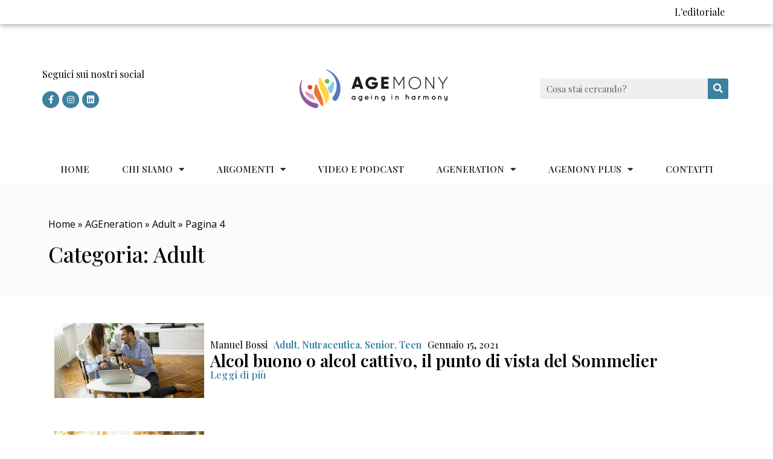

--- FILE ---
content_type: text/html; charset=UTF-8
request_url: https://agemony.com/ageneration/adult/page/4/
body_size: 19474
content:
<!doctype html>
<html lang="it-IT">
<head>
<!-- Global site tag (gtag.js) - Google Analytics -->
<script async src="https://www.googletagmanager.com/gtag/js?id=G-GZVY8L9GZ9"></script>
<script>
  window.dataLayer = window.dataLayer || [];
  function gtag(){dataLayer.push(arguments);}
  gtag('js', new Date());

  gtag('config', 'G-GZVY8L9GZ9');
</script>

	<meta charset="UTF-8">
		<meta name="viewport" content="width=device-width, initial-scale=1">
	<link rel="profile" href="https://gmpg.org/xfn/11">
	<meta name='robots' content='noindex, follow' />

	<!-- This site is optimized with the Yoast SEO plugin v17.2 - https://yoast.com/wordpress/plugins/seo/ -->
	<title>Adult Archivi - Pagina 4 di 18 - Agemony</title>
	<meta property="og:locale" content="it_IT" />
	<meta property="og:type" content="article" />
	<meta property="og:title" content="Adult Archivi - Pagina 4 di 18 - Agemony" />
	<meta property="og:url" content="https://agemony.com/ageneration/adult/" />
	<meta property="og:site_name" content="Agemony" />
	<meta property="og:image" content="https://agemony.com/wp-content/uploads/2017/09/Artboard.png" />
	<meta property="og:image:width" content="851" />
	<meta property="og:image:height" content="315" />
	<meta name="twitter:card" content="summary" />
	<script type="application/ld+json" class="yoast-schema-graph">{"@context":"https://schema.org","@graph":[{"@type":"Organization","@id":"https://agemony.com/#organization","name":"Agemony","url":"https://agemony.com/","sameAs":["https://www.facebook.com/Agemony/"],"logo":{"@type":"ImageObject","@id":"https://agemony.com/#logo","inLanguage":"it-IT","url":"https://agemony.com/wp-content/uploads/2018/01/logo_nero.png","contentUrl":"https://agemony.com/wp-content/uploads/2018/01/logo_nero.png","width":1463,"height":410,"caption":"Agemony"},"image":{"@id":"https://agemony.com/#logo"}},{"@type":"WebSite","@id":"https://agemony.com/#website","url":"https://agemony.com/","name":"Agemony","description":"Ageing in Harmony","publisher":{"@id":"https://agemony.com/#organization"},"potentialAction":[{"@type":"SearchAction","target":{"@type":"EntryPoint","urlTemplate":"https://agemony.com/?s={search_term_string}"},"query-input":"required name=search_term_string"}],"inLanguage":"it-IT"},{"@type":"CollectionPage","@id":"https://agemony.com/ageneration/adult/page/4/#webpage","url":"https://agemony.com/ageneration/adult/page/4/","name":"Adult Archivi - Pagina 4 di 18 - Agemony","isPartOf":{"@id":"https://agemony.com/#website"},"breadcrumb":{"@id":"https://agemony.com/ageneration/adult/page/4/#breadcrumb"},"inLanguage":"it-IT","potentialAction":[{"@type":"ReadAction","target":["https://agemony.com/ageneration/adult/page/4/"]}]},{"@type":"BreadcrumbList","@id":"https://agemony.com/ageneration/adult/page/4/#breadcrumb","itemListElement":[{"@type":"ListItem","position":1,"name":"Home","item":"https://agemony.com/"},{"@type":"ListItem","position":2,"name":"AGEneration","item":"https://agemony.com/ageneration/"},{"@type":"ListItem","position":3,"name":"Adult"}]}]}</script>
	<!-- / Yoast SEO plugin. -->


<link rel='dns-prefetch' href='//s.w.org' />
<link rel="alternate" type="application/rss+xml" title="Agemony &raquo; Feed" href="https://agemony.com/feed/" />
<link rel="alternate" type="application/rss+xml" title="Agemony &raquo; Feed dei commenti" href="https://agemony.com/comments/feed/" />
<link rel="alternate" type="application/rss+xml" title="Agemony &raquo; Adult Feed della categoria" href="https://agemony.com/ageneration/adult/feed/" />
		<script type="text/javascript">
			window._wpemojiSettings = {"baseUrl":"https:\/\/s.w.org\/images\/core\/emoji\/13.1.0\/72x72\/","ext":".png","svgUrl":"https:\/\/s.w.org\/images\/core\/emoji\/13.1.0\/svg\/","svgExt":".svg","source":{"concatemoji":"https:\/\/agemony.com\/wp-includes\/js\/wp-emoji-release.min.js?ver=5.8.12"}};
			!function(e,a,t){var n,r,o,i=a.createElement("canvas"),p=i.getContext&&i.getContext("2d");function s(e,t){var a=String.fromCharCode;p.clearRect(0,0,i.width,i.height),p.fillText(a.apply(this,e),0,0);e=i.toDataURL();return p.clearRect(0,0,i.width,i.height),p.fillText(a.apply(this,t),0,0),e===i.toDataURL()}function c(e){var t=a.createElement("script");t.src=e,t.defer=t.type="text/javascript",a.getElementsByTagName("head")[0].appendChild(t)}for(o=Array("flag","emoji"),t.supports={everything:!0,everythingExceptFlag:!0},r=0;r<o.length;r++)t.supports[o[r]]=function(e){if(!p||!p.fillText)return!1;switch(p.textBaseline="top",p.font="600 32px Arial",e){case"flag":return s([127987,65039,8205,9895,65039],[127987,65039,8203,9895,65039])?!1:!s([55356,56826,55356,56819],[55356,56826,8203,55356,56819])&&!s([55356,57332,56128,56423,56128,56418,56128,56421,56128,56430,56128,56423,56128,56447],[55356,57332,8203,56128,56423,8203,56128,56418,8203,56128,56421,8203,56128,56430,8203,56128,56423,8203,56128,56447]);case"emoji":return!s([10084,65039,8205,55357,56613],[10084,65039,8203,55357,56613])}return!1}(o[r]),t.supports.everything=t.supports.everything&&t.supports[o[r]],"flag"!==o[r]&&(t.supports.everythingExceptFlag=t.supports.everythingExceptFlag&&t.supports[o[r]]);t.supports.everythingExceptFlag=t.supports.everythingExceptFlag&&!t.supports.flag,t.DOMReady=!1,t.readyCallback=function(){t.DOMReady=!0},t.supports.everything||(n=function(){t.readyCallback()},a.addEventListener?(a.addEventListener("DOMContentLoaded",n,!1),e.addEventListener("load",n,!1)):(e.attachEvent("onload",n),a.attachEvent("onreadystatechange",function(){"complete"===a.readyState&&t.readyCallback()})),(n=t.source||{}).concatemoji?c(n.concatemoji):n.wpemoji&&n.twemoji&&(c(n.twemoji),c(n.wpemoji)))}(window,document,window._wpemojiSettings);
		</script>
		<style type="text/css">
img.wp-smiley,
img.emoji {
	display: inline !important;
	border: none !important;
	box-shadow: none !important;
	height: 1em !important;
	width: 1em !important;
	margin: 0 .07em !important;
	vertical-align: -0.1em !important;
	background: none !important;
	padding: 0 !important;
}
</style>
	<link rel='stylesheet' id='taqyeem-style-css'  href='https://agemony.com/wp-content/plugins/anthemes-reviews/style.css?ver=5.8.12' type='text/css' media='all' />
<link rel='stylesheet' id='wp-block-library-css'  href='https://agemony.com/wp-includes/css/dist/block-library/style.min.css?ver=5.8.12' type='text/css' media='all' />
<link rel='stylesheet' id='ap-front-styles-css'  href='https://agemony.com/wp-content/plugins/accesspress-anonymous-post/css/frontend-style.css?ver=2.8.1' type='text/css' media='all' />
<link rel='stylesheet' id='aalb_basics_css-css'  href='https://agemony.com/wp-content/plugins/amazon-associates-link-builder/css/aalb_basics.css?ver=1.9.2' type='text/css' media='all' />
<link rel='stylesheet' id='anthemes_shortcode_styles-css'  href='https://agemony.com/wp-content/plugins/anthemes-shortcodes/includes/css/anthemes-shortcodes.css?ver=5.8.12' type='text/css' media='all' />
<link rel='stylesheet' id='authors-list-css-css'  href='https://agemony.com/wp-content/plugins/authors-list/backend/assets/css/front.css?ver=2.0.3' type='text/css' media='all' />
<link rel='stylesheet' id='jquery-ui-css-css'  href='https://agemony.com/wp-content/plugins/authors-list/backend/assets/css/jquery-ui.css?ver=2.0.3' type='text/css' media='all' />
<link rel='stylesheet' id='contact-form-7-css'  href='https://agemony.com/wp-content/plugins/contact-form-7/includes/css/styles.css?ver=5.4.2' type='text/css' media='all' />
<link rel='stylesheet' id='swpm.common-css'  href='https://agemony.com/wp-content/plugins/simple-membership/css/swpm.common.css?ver=4.0.8' type='text/css' media='all' />
<link rel='stylesheet' id='thumbs_rating_styles-css'  href='https://agemony.com/wp-content/plugins/thumbs-rating/css/style.css?ver=1.0.0' type='text/css' media='all' />
<link rel='stylesheet' id='ppress-frontend-css'  href='https://agemony.com/wp-content/plugins/wp-user-avatar/assets/css/frontend.min.css?ver=3.1.19' type='text/css' media='all' />
<link rel='stylesheet' id='ppress-flatpickr-css'  href='https://agemony.com/wp-content/plugins/wp-user-avatar/assets/flatpickr/flatpickr.min.css?ver=3.1.19' type='text/css' media='all' />
<link rel='stylesheet' id='ppress-select2-css'  href='https://agemony.com/wp-content/plugins/wp-user-avatar/assets/select2/select2.min.css?ver=5.8.12' type='text/css' media='all' />
<link rel='stylesheet' id='wp-pagenavi-css'  href='https://agemony.com/wp-content/plugins/wp-pagenavi/pagenavi-css.css?ver=2.70' type='text/css' media='all' />
<link rel='stylesheet' id='hello-elementor-css'  href='https://agemony.com/wp-content/themes/hello-elementor/style.min.css?ver=2.4.1' type='text/css' media='all' />
<link rel='stylesheet' id='hello-elementor-theme-style-css'  href='https://agemony.com/wp-content/themes/hello-elementor/theme.min.css?ver=2.4.1' type='text/css' media='all' />
<link rel='stylesheet' id='elementor-icons-css'  href='https://agemony.com/wp-content/plugins/elementor/assets/lib/eicons/css/elementor-icons.min.css?ver=5.12.0' type='text/css' media='all' />
<link rel='stylesheet' id='elementor-frontend-legacy-css'  href='https://agemony.com/wp-content/plugins/elementor/assets/css/frontend-legacy.min.css?ver=3.4.4' type='text/css' media='all' />
<link rel='stylesheet' id='elementor-frontend-css'  href='https://agemony.com/wp-content/plugins/elementor/assets/css/frontend.min.css?ver=3.4.4' type='text/css' media='all' />
<style id='elementor-frontend-inline-css' type='text/css'>
@font-face{font-family:eicons;src:url(https://agemony.com/wp-content/plugins/elementor/assets/lib/eicons/fonts/eicons.eot?5.10.0);src:url(https://agemony.com/wp-content/plugins/elementor/assets/lib/eicons/fonts/eicons.eot?5.10.0#iefix) format("embedded-opentype"),url(https://agemony.com/wp-content/plugins/elementor/assets/lib/eicons/fonts/eicons.woff2?5.10.0) format("woff2"),url(https://agemony.com/wp-content/plugins/elementor/assets/lib/eicons/fonts/eicons.woff?5.10.0) format("woff"),url(https://agemony.com/wp-content/plugins/elementor/assets/lib/eicons/fonts/eicons.ttf?5.10.0) format("truetype"),url(https://agemony.com/wp-content/plugins/elementor/assets/lib/eicons/fonts/eicons.svg?5.10.0#eicon) format("svg");font-weight:400;font-style:normal}
</style>
<link rel='stylesheet' id='elementor-post-18806-css'  href='https://agemony.com/wp-content/uploads/elementor/css/post-18806.css?ver=1641995140' type='text/css' media='all' />
<link rel='stylesheet' id='elementor-pro-css'  href='https://agemony.com/wp-content/plugins/elementor-pro/assets/css/frontend.min.css?ver=3.4.1' type='text/css' media='all' />
<link rel='stylesheet' id='font-awesome-5-all-css'  href='https://agemony.com/wp-content/plugins/elementor/assets/lib/font-awesome/css/all.min.css?ver=3.4.4' type='text/css' media='all' />
<link rel='stylesheet' id='font-awesome-4-shim-css'  href='https://agemony.com/wp-content/plugins/elementor/assets/lib/font-awesome/css/v4-shims.min.css?ver=3.4.4' type='text/css' media='all' />
<link rel='stylesheet' id='elementor-global-css'  href='https://agemony.com/wp-content/uploads/elementor/css/global.css?ver=1641995141' type='text/css' media='all' />
<link rel='stylesheet' id='elementor-post-19181-css'  href='https://agemony.com/wp-content/uploads/elementor/css/post-19181.css?ver=1695380509' type='text/css' media='all' />
<link rel='stylesheet' id='elementor-post-19287-css'  href='https://agemony.com/wp-content/uploads/elementor/css/post-19287.css?ver=1684329694' type='text/css' media='all' />
<link rel='stylesheet' id='elementor-post-19315-css'  href='https://agemony.com/wp-content/uploads/elementor/css/post-19315.css?ver=1641995615' type='text/css' media='all' />
<link rel='stylesheet' id='youtube-channel-gallery-css'  href='https://agemony.com/wp-content/plugins/youtube-channel-gallery/styles.css?ver=5.8.12' type='text/css' media='all' />
<link rel='stylesheet' id='jquery.magnific-popup-css'  href='https://agemony.com/wp-content/plugins/youtube-channel-gallery/magnific-popup.css?ver=5.8.12' type='text/css' media='all' />
<link rel='stylesheet' id='newsletter-css'  href='https://agemony.com/wp-content/plugins/newsletter/style.css?ver=7.2.7' type='text/css' media='all' />
<link rel='stylesheet' id='simple-favorites-css'  href='https://agemony.com/wp-content/plugins/favorites/assets/css/favorites.css?ver=2.3.2' type='text/css' media='all' />
<link rel='stylesheet' id='newsletter-leads-css'  href='https://agemony.com/wp-content/plugins/newsletter-leads/css/leads.css?ver=1.1.0' type='text/css' media='all' />
<style id='newsletter-leads-inline-css' type='text/css'>
            #simplemodal-container {
                height:550px;
                width:500px;
            }

            .tnp-modal {
                background-color: #5197d5 !important;
                font-family: "Lato", sans-serif;
                text-align: center;
                padding: 30px;
            }

            #simplemodal-container input.tnp-submit {
                background-color: #55ab68 !important;
                border: none;
                color: #fff;
                cursor: pointer;
            }

            #simplemodal-container input[type="submit"]:hover {
                background-color: #55ab68 !important;
                filter: brightness(110%);
            }

            
</style>
<link rel='stylesheet' id='ecs-styles-css'  href='https://agemony.com/wp-content/plugins/ele-custom-skin/assets/css/ecs-style.css?ver=3.1.3' type='text/css' media='all' />
<link rel='stylesheet' id='elementor-post-19229-css'  href='https://agemony.com/wp-content/uploads/elementor/css/post-19229.css?ver=1642000361' type='text/css' media='all' />
<link rel='stylesheet' id='elementor-post-19253-css'  href='https://agemony.com/wp-content/uploads/elementor/css/post-19253.css?ver=1632484493' type='text/css' media='all' />
<link rel='stylesheet' id='elementor-post-19310-css'  href='https://agemony.com/wp-content/uploads/elementor/css/post-19310.css?ver=1642000330' type='text/css' media='all' />
<link rel='stylesheet' id='elementor-post-19697-css'  href='https://agemony.com/wp-content/uploads/elementor/css/post-19697.css?ver=1642000337' type='text/css' media='all' />
<link rel='stylesheet' id='elementor-post-19769-css'  href='https://agemony.com/wp-content/uploads/elementor/css/post-19769.css?ver=1646913274' type='text/css' media='all' />
<style id='rocket-lazyload-inline-css' type='text/css'>
.rll-youtube-player{position:relative;padding-bottom:56.23%;height:0;overflow:hidden;max-width:100%;}.rll-youtube-player iframe{position:absolute;top:0;left:0;width:100%;height:100%;z-index:100;background:0 0}.rll-youtube-player img{bottom:0;display:block;left:0;margin:auto;max-width:100%;width:100%;position:absolute;right:0;top:0;border:none;height:auto;cursor:pointer;-webkit-transition:.4s all;-moz-transition:.4s all;transition:.4s all}.rll-youtube-player img:hover{-webkit-filter:brightness(75%)}.rll-youtube-player .play{height:72px;width:72px;left:50%;top:50%;margin-left:-36px;margin-top:-36px;position:absolute;background:url(https://agemony.com/wp-content/plugins/rocket-lazy-load/assets/img/youtube.png) no-repeat;cursor:pointer}
</style>
<link rel='stylesheet' id='google-fonts-1-css'  href='https://fonts.googleapis.com/css?family=Roboto%3A100%2C100italic%2C200%2C200italic%2C300%2C300italic%2C400%2C400italic%2C500%2C500italic%2C600%2C600italic%2C700%2C700italic%2C800%2C800italic%2C900%2C900italic%7CRoboto+Slab%3A100%2C100italic%2C200%2C200italic%2C300%2C300italic%2C400%2C400italic%2C500%2C500italic%2C600%2C600italic%2C700%2C700italic%2C800%2C800italic%2C900%2C900italic%7CPlayfair+Display%3A100%2C100italic%2C200%2C200italic%2C300%2C300italic%2C400%2C400italic%2C500%2C500italic%2C600%2C600italic%2C700%2C700italic%2C800%2C800italic%2C900%2C900italic%7COpen+Sans%3A100%2C100italic%2C200%2C200italic%2C300%2C300italic%2C400%2C400italic%2C500%2C500italic%2C600%2C600italic%2C700%2C700italic%2C800%2C800italic%2C900%2C900italic&#038;display=auto&#038;ver=5.8.12' type='text/css' media='all' />
<link rel='stylesheet' id='elementor-icons-shared-0-css'  href='https://agemony.com/wp-content/plugins/elementor/assets/lib/font-awesome/css/fontawesome.min.css?ver=5.15.3' type='text/css' media='all' />
<link rel='stylesheet' id='elementor-icons-fa-brands-css'  href='https://agemony.com/wp-content/plugins/elementor/assets/lib/font-awesome/css/brands.min.css?ver=5.15.3' type='text/css' media='all' />
<link rel='stylesheet' id='elementor-icons-fa-solid-css'  href='https://agemony.com/wp-content/plugins/elementor/assets/lib/font-awesome/css/solid.min.css?ver=5.15.3' type='text/css' media='all' />
<script type='text/javascript' src='https://agemony.com/wp-includes/js/jquery/jquery.min.js?ver=3.6.0' id='jquery-core-js'></script>
<script type='text/javascript' src='https://agemony.com/wp-includes/js/jquery/jquery-migrate.min.js?ver=3.3.2' id='jquery-migrate-js'></script>
<script type='text/javascript' src='https://agemony.com/wp-content/plugins/anthemes-reviews/js/tie.js?ver=5.8.12' id='taqyeem-main-js'></script>
<script type='text/javascript' id='thumbs_rating_scripts-js-extra'>
/* <![CDATA[ */
var thumbs_rating_ajax = {"ajax_url":"https:\/\/agemony.com\/wp-admin\/admin-ajax.php","nonce":"9ad48b7dc8"};
/* ]]> */
</script>
<script type='text/javascript' src='https://agemony.com/wp-content/plugins/thumbs-rating/js/general.js?ver=4.0.1' id='thumbs_rating_scripts-js'></script>
<script type='text/javascript' src='https://agemony.com/wp-content/plugins/wp-user-avatar/assets/flatpickr/flatpickr.min.js?ver=5.8.12' id='ppress-flatpickr-js'></script>
<script type='text/javascript' src='https://agemony.com/wp-content/plugins/wp-user-avatar/assets/select2/select2.min.js?ver=5.8.12' id='ppress-select2-js'></script>
<script type='text/javascript' src='https://agemony.com/wp-content/plugins/elementor/assets/lib/font-awesome/js/v4-shims.min.js?ver=3.4.4' id='font-awesome-4-shim-js'></script>
<script type='text/javascript' id='favorites-js-extra'>
/* <![CDATA[ */
var favorites_data = {"ajaxurl":"https:\/\/agemony.com\/wp-admin\/admin-ajax.php","nonce":"ce96f3fa3b","favorite":"Favorite <i class=\"sf-icon-star-empty\"><\/i>","favorited":"Favorited <i class=\"sf-icon-star-full\"><\/i>","includecount":"1","indicate_loading":"","loading_text":"Loading","loading_image":"","loading_image_active":"","loading_image_preload":"","cache_enabled":"1","button_options":{"button_type":{"label":"Love","icon":"<i class=\"sf-icon-love\"><\/i>","icon_class":"sf-icon-love","state_default":"Love","state_active":"Loved"},"custom_colors":true,"box_shadow":false,"include_count":true,"default":{"background_default":false,"border_default":"#ffffff","text_default":false,"icon_default":false,"count_default":false},"active":{"background_active":"#ffffff","border_active":"#ffffff","text_active":"#000000","icon_active":"#dd3333","count_active":false}},"authentication_modal_content":"<p>Please login to add favorites.<\/p>\n<p><a href=\"#\" data-favorites-modal-close>Dismiss this notice<\/a><\/p>\n","authentication_redirect":"","dev_mode":"","logged_in":"","user_id":"0","authentication_redirect_url":"https:\/\/agemony.com\/wp-login.php"};
/* ]]> */
</script>
<script type='text/javascript' src='https://agemony.com/wp-content/plugins/favorites/assets/js/favorites.min.js?ver=2.3.2' id='favorites-js'></script>
<script type='text/javascript' id='ecs_ajax_load-js-extra'>
/* <![CDATA[ */
var ecs_ajax_params = {"ajaxurl":"https:\/\/agemony.com\/wp-admin\/admin-ajax.php","posts":"{\"paged\":4,\"category_name\":\"adult\",\"error\":\"\",\"m\":\"\",\"p\":0,\"post_parent\":\"\",\"subpost\":\"\",\"subpost_id\":\"\",\"attachment\":\"\",\"attachment_id\":0,\"name\":\"\",\"pagename\":\"\",\"page_id\":0,\"second\":\"\",\"minute\":\"\",\"hour\":\"\",\"day\":0,\"monthnum\":0,\"year\":0,\"w\":0,\"tag\":\"\",\"cat\":2865,\"tag_id\":\"\",\"author\":\"\",\"author_name\":\"\",\"feed\":\"\",\"tb\":\"\",\"meta_key\":\"\",\"meta_value\":\"\",\"preview\":\"\",\"s\":\"\",\"sentence\":\"\",\"title\":\"\",\"fields\":\"\",\"menu_order\":\"\",\"embed\":\"\",\"category__in\":[],\"category__not_in\":[],\"category__and\":[],\"post__in\":[],\"post__not_in\":[],\"post_name__in\":[],\"tag__in\":[],\"tag__not_in\":[],\"tag__and\":[],\"tag_slug__in\":[],\"tag_slug__and\":[],\"post_parent__in\":[],\"post_parent__not_in\":[],\"author__in\":[],\"author__not_in\":[],\"ignore_sticky_posts\":false,\"suppress_filters\":false,\"cache_results\":true,\"update_post_term_cache\":true,\"lazy_load_term_meta\":true,\"update_post_meta_cache\":true,\"post_type\":\"\",\"posts_per_page\":10,\"nopaging\":false,\"comments_per_page\":\"50\",\"no_found_rows\":false,\"order\":\"DESC\"}"};
/* ]]> */
</script>
<script type='text/javascript' src='https://agemony.com/wp-content/plugins/ele-custom-skin/assets/js/ecs_ajax_pagination.js?ver=3.1.3' id='ecs_ajax_load-js'></script>
<script type='text/javascript' src='https://agemony.com/wp-content/plugins/ele-custom-skin/assets/js/ecs.js?ver=3.1.3' id='ecs-script-js'></script>
<link rel="https://api.w.org/" href="https://agemony.com/wp-json/" /><link rel="alternate" type="application/json" href="https://agemony.com/wp-json/wp/v2/categories/2865" /><link rel="EditURI" type="application/rsd+xml" title="RSD" href="https://agemony.com/xmlrpc.php?rsd" />
<link rel="wlwmanifest" type="application/wlwmanifest+xml" href="https://agemony.com/wp-includes/wlwmanifest.xml" /> 
<meta name="generator" content="WordPress 5.8.12" />
<script type='text/javascript'>
/* <![CDATA[ */
var taqyeem = {"ajaxurl":"https://agemony.com/wp-admin/admin-ajax.php" , "your_rating":"Your Rating:"};
/* ]]> */
</script>
<style type="text/css" media="screen"> 

</style> 
<script type="text/javascript">
(function(url){
	if(/(?:Chrome\/26\.0\.1410\.63 Safari\/537\.31|WordfenceTestMonBot)/.test(navigator.userAgent)){ return; }
	var addEvent = function(evt, handler) {
		if (window.addEventListener) {
			document.addEventListener(evt, handler, false);
		} else if (window.attachEvent) {
			document.attachEvent('on' + evt, handler);
		}
	};
	var removeEvent = function(evt, handler) {
		if (window.removeEventListener) {
			document.removeEventListener(evt, handler, false);
		} else if (window.detachEvent) {
			document.detachEvent('on' + evt, handler);
		}
	};
	var evts = 'contextmenu dblclick drag dragend dragenter dragleave dragover dragstart drop keydown keypress keyup mousedown mousemove mouseout mouseover mouseup mousewheel scroll'.split(' ');
	var logHuman = function() {
		if (window.wfLogHumanRan) { return; }
		window.wfLogHumanRan = true;
		var wfscr = document.createElement('script');
		wfscr.type = 'text/javascript';
		wfscr.async = true;
		wfscr.src = url + '&r=' + Math.random();
		(document.getElementsByTagName('head')[0]||document.getElementsByTagName('body')[0]).appendChild(wfscr);
		for (var i = 0; i < evts.length; i++) {
			removeEvent(evts[i], logHuman);
		}
	};
	for (var i = 0; i < evts.length; i++) {
		addEvent(evts[i], logHuman);
	}
})('//agemony.com/?wordfence_lh=1&hid=44B310D7AA81364ED8609FB64244C763');
</script><link rel="icon" href="https://agemony.com/wp-content/uploads/2019/03/logo_bianco-55x55.png" sizes="32x32" />
<link rel="icon" href="https://agemony.com/wp-content/uploads/2019/03/logo_bianco.png" sizes="192x192" />
<link rel="apple-touch-icon" href="https://agemony.com/wp-content/uploads/2019/03/logo_bianco.png" />
<meta name="msapplication-TileImage" content="https://agemony.com/wp-content/uploads/2019/03/logo_bianco.png" />
		<style type="text/css" id="wp-custom-css">
			@media screen and (max-width: 800px)
button#responsive-menu-button {
    display: inline-block;
    transition: transform 0.5s, background-color 0.5s;
    display: none;
}
.jeg_hero_style_2 .jeg_post_category {
    top: 0;
    left: 25px;
    padding: 10px 10px 10px 0px;
    line-height: 1;
}
.jeg_heroblock .jeg_post_category a {
    display: inline-block;
    font-size: 11px;
    font-weight: 400;
    color: inherit;
    line-height: 1;
    margin-bottom: 5px;
    padding: 7px 6px;
    text-transform: uppercase;
    letter-spacing: 1px;
    transition: .2s;
}
.jeg_hero_style_2 .jeg_thumb a>div:after {
    background: #000000;
    transition: opacity -1.7s ease;
    opacity: 0;
}
@media screen and (max-width: 800px)
button#responsive-menu-button {
    display: inline-block;
    transition: transform 0.5s, background-color 0.5s;
    display: none;
}
@media screen and (min-width: 800px)
.smush-detected-img {
    border-radius: 5px;
    transition: all 0.5s ease;
    box-shadow: 0 0 0 5px #ffffff;
}
.jeg_footer.dark .jeg_footer_heading h3, .jeg_footer .footer_dark .jeg_footer_heading h3, .jeg_footer .footer_dark .widget h2 {
    color: #fff;
}
.jeg_footer.dark .jeg_footer_bottom {
    background: #3182A0;
    color: #fff;
}
@media only screen and (max-width: 767px)
.entry-header .meta_right>div {
    font-size: 16px;
    display: none;
}
.entry-header .meta_right>div {
    display: none;
    font-size: 18px;
    margin-left: 15px;
}
@media screen and (max-width: 800px)
button#responsive-menu-button {
    display: inline-block;
    transition: transform 0.5s, background-color 0.5s;
    display: none;
}
.popularpost_meta {
    font-size: 11px;
    text-transform: uppercase;
    color: #a0a0a0;
    display: none;
}
.simplefavorite-button.preset {
    display: none;
    -webkit-appearance: none;
    -moz-appearance: none;
    appearance: none;
    border: 0;
    background: transparent;
    background-color: #fff;
    border: 1px solid #ccc;
    -webkit-box-shadow: -3px 0px 2px 0px rgba(0,0,0,0.1), 1px 1px 1px 0px rgba(0,0,0,0.1);
    box-shadow: 0px 0px 2px 0px rgba(0,0,0,0.1), 1px 1px 1px 0px rgba(0,0,0,0.1);
    padding: .5em 1em .5em 2em;
    position: relative;
    -webkit-border-radius: 2px;
    border-radius: 2px;
    cursor: pointer;
    -webkit-transition: all 200ms ease;
    -o-transition: all 200ms ease;
    transition: all 200ms ease;
}
@media screen and (min-width: 800px)
.smush-detected-img {
    border-radius: 5px;
    transition: all 0.5s ease;
    box-shadow: 0 0 0 5px #fff;
}
button#responsive-menu-button {
    width: 55px;
    height: 55px;
    position: fixed;
    top: 15px;
    right: 5%;
    background: #000000;
    display: none !important;
}
.responsive-menu-button {
	display:none;
}
.elementor-widget-image a img[src$=".svg"] {
    width: 348px;
}

.tnp-widget-minimal input.tnp-submit {
    width: 40%;
    box-sizing: border-box;
    padding: 10px;
    display: inline-block;
    border: 1px;
    border-color: #ddd;
    background-color: #3182A0;
    background-image: none;
    text-shadow: none;
    color: #fff;
    font-size: 14px;
    line-height: normal;
    border-radius: 0px;
    height: auto;
    margin: 0;
}
.tnp-widget-minimal input.tnp-email {
    width: 60%;
    box-sizing: border-box;
    padding: 10px;
    display: inline-block;
    border: 1px solid #ddd;
    background-color: #f4f4f4;
    color: #444;
    font-size: 14px;
}
.elementor-19181 .elementor-element.elementor-element-302e9e6 img {
    width: 100%;
    max-width: 91%;
    height: 9vh;
}		</style>
		<noscript><style id="rocket-lazyload-nojs-css">.rll-youtube-player, [data-lazy-src]{display:none !important;}</style></noscript></head>
<body class="archive paged category category-adult category-2865 wp-custom-logo paged-4 category-paged-4 elementor-default elementor-template-full-width elementor-kit-18806 elementor-page-19315">

		<div data-elementor-type="header" data-elementor-id="19181" class="elementor elementor-19181 elementor-location-header" data-elementor-settings="[]">
		<div class="elementor-section-wrap">
					<section class="elementor-section elementor-top-section elementor-element elementor-element-72ee1e01 elementor-section-height-min-height elementor-section-content-middle elementor-hidden-phone elementor-section-boxed elementor-section-height-default elementor-section-items-middle" data-id="72ee1e01" data-element_type="section" data-settings="{&quot;background_background&quot;:&quot;classic&quot;}">
						<div class="elementor-container elementor-column-gap-default">
							<div class="elementor-row">
					<div class="elementor-column elementor-col-50 elementor-top-column elementor-element elementor-element-62388b59" data-id="62388b59" data-element_type="column">
			<div class="elementor-column-wrap">
							<div class="elementor-widget-wrap">
								</div>
					</div>
		</div>
				<div class="elementor-column elementor-col-50 elementor-top-column elementor-element elementor-element-28c6f024" data-id="28c6f024" data-element_type="column">
			<div class="elementor-column-wrap elementor-element-populated">
							<div class="elementor-widget-wrap">
						<div class="elementor-element elementor-element-b9995e4 elementor-widget elementor-widget-heading" data-id="b9995e4" data-element_type="widget" data-widget_type="heading.default">
				<div class="elementor-widget-container">
			<h6 class="elementor-heading-title elementor-size-default"><a href="/gli-editoriali-del-direttore/">L'editoriale</a></h6>		</div>
				</div>
						</div>
					</div>
		</div>
								</div>
					</div>
		</section>
				<section class="elementor-section elementor-top-section elementor-element elementor-element-27efab64 elementor-section-content-middle elementor-section-height-min-height elementor-section-boxed elementor-section-height-default elementor-section-items-middle" data-id="27efab64" data-element_type="section">
						<div class="elementor-container elementor-column-gap-no">
							<div class="elementor-row">
					<div class="elementor-column elementor-col-33 elementor-top-column elementor-element elementor-element-51370030 elementor-hidden-phone" data-id="51370030" data-element_type="column">
			<div class="elementor-column-wrap elementor-element-populated">
							<div class="elementor-widget-wrap">
						<div class="elementor-element elementor-element-214d2bf elementor-widget elementor-widget-heading" data-id="214d2bf" data-element_type="widget" data-widget_type="heading.default">
				<div class="elementor-widget-container">
			<h6 class="elementor-heading-title elementor-size-default"><a href="/gli-editoriali-del-direttore/">Seguici sui nostri social</a></h6>		</div>
				</div>
				<div class="elementor-element elementor-element-73aa5e9f e-grid-align-left e-grid-align-mobile-center elementor-shape-circle elementor-grid-0 elementor-widget elementor-widget-social-icons" data-id="73aa5e9f" data-element_type="widget" data-widget_type="social-icons.default">
				<div class="elementor-widget-container">
					<div class="elementor-social-icons-wrapper elementor-grid">
							<span class="elementor-grid-item">
					<a class="elementor-icon elementor-social-icon elementor-social-icon-facebook-f elementor-repeater-item-5646027" href="https://it-it.facebook.com/Agemony/" target="_blank">
						<span class="elementor-screen-only">Facebook-f</span>
						<i class="fab fa-facebook-f"></i>					</a>
				</span>
							<span class="elementor-grid-item">
					<a class="elementor-icon elementor-social-icon elementor-social-icon-instagram elementor-repeater-item-e83cea1" href="https://www.instagram.com/agemony/" target="_blank">
						<span class="elementor-screen-only">Instagram</span>
						<i class="fab fa-instagram"></i>					</a>
				</span>
							<span class="elementor-grid-item">
					<a class="elementor-icon elementor-social-icon elementor-social-icon-linkedin elementor-repeater-item-2f2359e" href="https://www.linkedin.com/company/agemony-com/" target="_blank">
						<span class="elementor-screen-only">Linkedin</span>
						<i class="fab fa-linkedin"></i>					</a>
				</span>
					</div>
				</div>
				</div>
						</div>
					</div>
		</div>
				<div class="elementor-column elementor-col-33 elementor-top-column elementor-element elementor-element-8b025e1" data-id="8b025e1" data-element_type="column">
			<div class="elementor-column-wrap elementor-element-populated">
							<div class="elementor-widget-wrap">
						<div class="elementor-element elementor-element-302e9e6 elementor-widget elementor-widget-theme-site-logo elementor-widget-image" data-id="302e9e6" data-element_type="widget" data-widget_type="theme-site-logo.default">
				<div class="elementor-widget-container">
								<div class="elementor-image">
													<a href="https://agemony.com">
							<img src="data:image/svg+xml,%3Csvg%20xmlns='http://www.w3.org/2000/svg'%20viewBox='0%200%200%200'%3E%3C/svg%3E" class="attachment-full size-full" alt="" loading="lazy" data-lazy-src="https://agemony.com/wp-content/uploads/2021/07/logo-agemony.svg" /><noscript><img src="https://agemony.com/wp-content/uploads/2021/07/logo-agemony.svg" class="attachment-full size-full" alt="" loading="lazy" /></noscript>								</a>
														</div>
						</div>
				</div>
						</div>
					</div>
		</div>
				<div class="elementor-column elementor-col-33 elementor-top-column elementor-element elementor-element-9a55897 elementor-hidden-phone" data-id="9a55897" data-element_type="column">
			<div class="elementor-column-wrap elementor-element-populated">
							<div class="elementor-widget-wrap">
						<div class="elementor-element elementor-element-036af41 elementor-search-form--skin-classic elementor-search-form--button-type-icon elementor-search-form--icon-search elementor-widget elementor-widget-search-form" data-id="036af41" data-element_type="widget" data-settings="{&quot;skin&quot;:&quot;classic&quot;}" data-widget_type="search-form.default">
				<div class="elementor-widget-container">
					<form class="elementor-search-form" role="search" action="https://agemony.com" method="get">
									<div class="elementor-search-form__container">
								<input placeholder="Cosa stai cercando?" class="elementor-search-form__input" type="search" name="s" title="Cerca" value="">
													<button class="elementor-search-form__submit" type="submit" title="Cerca" aria-label="Cerca">
													<i aria-hidden="true" class="fas fa-search"></i>							<span class="elementor-screen-only">Cerca</span>
											</button>
											</div>
		</form>
				</div>
				</div>
						</div>
					</div>
		</div>
								</div>
					</div>
		</section>
				<section class="elementor-section elementor-top-section elementor-element elementor-element-685c153 elementor-section-content-middle elementor-section-boxed elementor-section-height-default elementor-section-height-default" data-id="685c153" data-element_type="section" data-settings="{&quot;sticky&quot;:&quot;top&quot;,&quot;background_background&quot;:&quot;classic&quot;,&quot;sticky_on&quot;:[&quot;desktop&quot;,&quot;tablet&quot;,&quot;mobile&quot;],&quot;sticky_offset&quot;:0,&quot;sticky_effects_offset&quot;:0}">
						<div class="elementor-container elementor-column-gap-no">
							<div class="elementor-row">
					<div class="elementor-column elementor-col-100 elementor-top-column elementor-element elementor-element-6a52dcb" data-id="6a52dcb" data-element_type="column">
			<div class="elementor-column-wrap elementor-element-populated">
							<div class="elementor-widget-wrap">
						<div class="elementor-element elementor-element-5922276 elementor-nav-menu__align-center elementor-nav-menu--dropdown-mobile elementor-nav-menu__text-align-aside elementor-nav-menu--toggle elementor-nav-menu--burger elementor-widget elementor-widget-nav-menu" data-id="5922276" data-element_type="widget" data-settings="{&quot;layout&quot;:&quot;horizontal&quot;,&quot;submenu_icon&quot;:{&quot;value&quot;:&quot;&lt;i class=\&quot;fas fa-caret-down\&quot;&gt;&lt;\/i&gt;&quot;,&quot;library&quot;:&quot;fa-solid&quot;},&quot;toggle&quot;:&quot;burger&quot;}" data-widget_type="nav-menu.default">
				<div class="elementor-widget-container">
						<nav migration_allowed="1" migrated="0" role="navigation" class="elementor-nav-menu--main elementor-nav-menu__container elementor-nav-menu--layout-horizontal e--pointer-none"><ul id="menu-1-5922276" class="elementor-nav-menu"><li class="menu-item menu-item-type-post_type menu-item-object-page menu-item-home menu-item-19416"><a href="https://agemony.com/" class="elementor-item">Home</a></li>
<li class="menu-item menu-item-type-post_type menu-item-object-page menu-item-has-children menu-item-19380"><a href="https://agemony.com/chi-siamo/" class="elementor-item">Chi siamo</a>
<ul class="sub-menu elementor-nav-menu--dropdown">
	<li class="menu-item menu-item-type-post_type menu-item-object-page menu-item-19670"><a href="https://agemony.com/la-mission/" class="elementor-sub-item">La Mission</a></li>
	<li class="menu-item menu-item-type-post_type menu-item-object-page menu-item-19779"><a href="https://agemony.com/chi-siamo/il-team/" class="elementor-sub-item">Il team</a></li>
	<li class="menu-item menu-item-type-post_type menu-item-object-page menu-item-20064"><a href="https://agemony.com/gli-autori/" class="elementor-sub-item">Autori</a></li>
</ul>
</li>
<li class="menu-item menu-item-type-custom menu-item-object-custom menu-item-has-children menu-item-19026"><a href="#" class="elementor-item elementor-item-anchor">Argomenti</a>
<ul class="sub-menu elementor-nav-menu--dropdown">
	<li class="menu-item menu-item-type-taxonomy menu-item-object-category menu-item-18360"><a href="https://agemony.com/medicina-integrata-e-preventiva/" class="elementor-sub-item">Medicina</a></li>
	<li class="menu-item menu-item-type-taxonomy menu-item-object-category menu-item-18361"><a href="https://agemony.com/nutraceutica/" class="elementor-sub-item">Nutraceutica</a></li>
	<li class="menu-item menu-item-type-taxonomy menu-item-object-category menu-item-19962"><a href="https://agemony.com/longevita/" class="elementor-sub-item">Longevità</a></li>
	<li class="menu-item menu-item-type-taxonomy menu-item-object-category menu-item-19963"><a href="https://agemony.com/fitoterapia/" class="elementor-sub-item">Fitoterapia</a></li>
	<li class="menu-item menu-item-type-taxonomy menu-item-object-category menu-item-19964"><a href="https://agemony.com/floriterapia/" class="elementor-sub-item">Floriterapia</a></li>
	<li class="menu-item menu-item-type-taxonomy menu-item-object-category menu-item-19965"><a href="https://agemony.com/benessere/" class="elementor-sub-item">Benessere</a></li>
	<li class="menu-item menu-item-type-taxonomy menu-item-object-category menu-item-19969"><a href="https://agemony.com/bellezza/" class="elementor-sub-item">Bellezza</a></li>
	<li class="menu-item menu-item-type-taxonomy menu-item-object-category menu-item-19966"><a href="https://agemony.com/sport/" class="elementor-sub-item">Sport</a></li>
	<li class="menu-item menu-item-type-taxonomy menu-item-object-category menu-item-19967"><a href="https://agemony.com/ambiente/" class="elementor-sub-item">Ambiente</a></li>
</ul>
</li>
<li class="menu-item menu-item-type-taxonomy menu-item-object-category menu-item-19029"><a href="https://agemony.com/video-e-podcast/" class="elementor-item">Video e Podcast</a></li>
<li class="menu-item menu-item-type-custom menu-item-object-custom current-menu-ancestor current-menu-parent menu-item-has-children menu-item-19062"><a href="#" class="elementor-item elementor-item-anchor">AGEneration</a>
<ul class="sub-menu elementor-nav-menu--dropdown">
	<li class="menu-item menu-item-type-taxonomy menu-item-object-category menu-item-19059"><a href="https://agemony.com/ageneration/baby/" class="elementor-sub-item">Baby</a></li>
	<li class="menu-item menu-item-type-taxonomy menu-item-object-category menu-item-19061"><a href="https://agemony.com/ageneration/teen/" class="elementor-sub-item">Teen</a></li>
	<li class="menu-item menu-item-type-taxonomy menu-item-object-category current-menu-item menu-item-19058"><a href="https://agemony.com/ageneration/adult/" aria-current="page" class="elementor-sub-item elementor-item-active">Adult</a></li>
	<li class="menu-item menu-item-type-taxonomy menu-item-object-category menu-item-19060"><a href="https://agemony.com/ageneration/senior/" class="elementor-sub-item">Senior</a></li>
</ul>
</li>
<li class="menu-item menu-item-type-custom menu-item-object-custom menu-item-has-children menu-item-19648"><a href="#" class="elementor-item elementor-item-anchor">Agemony Plus</a>
<ul class="sub-menu elementor-nav-menu--dropdown">
	<li class="menu-item menu-item-type-taxonomy menu-item-object-category menu-item-19650"><a href="https://agemony.com/agemony-plus/ricerca-e-sperimentazione-clinica/" class="elementor-sub-item">Ricerca e sperimentazione clinica</a></li>
</ul>
</li>
<li class="menu-item menu-item-type-post_type menu-item-object-page menu-item-19574"><a href="https://agemony.com/contatti/" class="elementor-item">Contatti</a></li>
</ul></nav>
					<div class="elementor-menu-toggle" role="button" tabindex="0" aria-label="Menu di commutazione" aria-expanded="false">
			<i aria-hidden="true" role="presentation" class="eicon-menu-bar"></i>			<span class="elementor-screen-only">Menu</span>
		</div>
			<nav class="elementor-nav-menu--dropdown elementor-nav-menu__container" role="navigation" aria-hidden="true"><ul id="menu-2-5922276" class="elementor-nav-menu"><li class="menu-item menu-item-type-post_type menu-item-object-page menu-item-home menu-item-19416"><a href="https://agemony.com/" class="elementor-item" tabindex="-1">Home</a></li>
<li class="menu-item menu-item-type-post_type menu-item-object-page menu-item-has-children menu-item-19380"><a href="https://agemony.com/chi-siamo/" class="elementor-item" tabindex="-1">Chi siamo</a>
<ul class="sub-menu elementor-nav-menu--dropdown">
	<li class="menu-item menu-item-type-post_type menu-item-object-page menu-item-19670"><a href="https://agemony.com/la-mission/" class="elementor-sub-item" tabindex="-1">La Mission</a></li>
	<li class="menu-item menu-item-type-post_type menu-item-object-page menu-item-19779"><a href="https://agemony.com/chi-siamo/il-team/" class="elementor-sub-item" tabindex="-1">Il team</a></li>
	<li class="menu-item menu-item-type-post_type menu-item-object-page menu-item-20064"><a href="https://agemony.com/gli-autori/" class="elementor-sub-item" tabindex="-1">Autori</a></li>
</ul>
</li>
<li class="menu-item menu-item-type-custom menu-item-object-custom menu-item-has-children menu-item-19026"><a href="#" class="elementor-item elementor-item-anchor" tabindex="-1">Argomenti</a>
<ul class="sub-menu elementor-nav-menu--dropdown">
	<li class="menu-item menu-item-type-taxonomy menu-item-object-category menu-item-18360"><a href="https://agemony.com/medicina-integrata-e-preventiva/" class="elementor-sub-item" tabindex="-1">Medicina</a></li>
	<li class="menu-item menu-item-type-taxonomy menu-item-object-category menu-item-18361"><a href="https://agemony.com/nutraceutica/" class="elementor-sub-item" tabindex="-1">Nutraceutica</a></li>
	<li class="menu-item menu-item-type-taxonomy menu-item-object-category menu-item-19962"><a href="https://agemony.com/longevita/" class="elementor-sub-item" tabindex="-1">Longevità</a></li>
	<li class="menu-item menu-item-type-taxonomy menu-item-object-category menu-item-19963"><a href="https://agemony.com/fitoterapia/" class="elementor-sub-item" tabindex="-1">Fitoterapia</a></li>
	<li class="menu-item menu-item-type-taxonomy menu-item-object-category menu-item-19964"><a href="https://agemony.com/floriterapia/" class="elementor-sub-item" tabindex="-1">Floriterapia</a></li>
	<li class="menu-item menu-item-type-taxonomy menu-item-object-category menu-item-19965"><a href="https://agemony.com/benessere/" class="elementor-sub-item" tabindex="-1">Benessere</a></li>
	<li class="menu-item menu-item-type-taxonomy menu-item-object-category menu-item-19969"><a href="https://agemony.com/bellezza/" class="elementor-sub-item" tabindex="-1">Bellezza</a></li>
	<li class="menu-item menu-item-type-taxonomy menu-item-object-category menu-item-19966"><a href="https://agemony.com/sport/" class="elementor-sub-item" tabindex="-1">Sport</a></li>
	<li class="menu-item menu-item-type-taxonomy menu-item-object-category menu-item-19967"><a href="https://agemony.com/ambiente/" class="elementor-sub-item" tabindex="-1">Ambiente</a></li>
</ul>
</li>
<li class="menu-item menu-item-type-taxonomy menu-item-object-category menu-item-19029"><a href="https://agemony.com/video-e-podcast/" class="elementor-item" tabindex="-1">Video e Podcast</a></li>
<li class="menu-item menu-item-type-custom menu-item-object-custom current-menu-ancestor current-menu-parent menu-item-has-children menu-item-19062"><a href="#" class="elementor-item elementor-item-anchor" tabindex="-1">AGEneration</a>
<ul class="sub-menu elementor-nav-menu--dropdown">
	<li class="menu-item menu-item-type-taxonomy menu-item-object-category menu-item-19059"><a href="https://agemony.com/ageneration/baby/" class="elementor-sub-item" tabindex="-1">Baby</a></li>
	<li class="menu-item menu-item-type-taxonomy menu-item-object-category menu-item-19061"><a href="https://agemony.com/ageneration/teen/" class="elementor-sub-item" tabindex="-1">Teen</a></li>
	<li class="menu-item menu-item-type-taxonomy menu-item-object-category current-menu-item menu-item-19058"><a href="https://agemony.com/ageneration/adult/" aria-current="page" class="elementor-sub-item elementor-item-active" tabindex="-1">Adult</a></li>
	<li class="menu-item menu-item-type-taxonomy menu-item-object-category menu-item-19060"><a href="https://agemony.com/ageneration/senior/" class="elementor-sub-item" tabindex="-1">Senior</a></li>
</ul>
</li>
<li class="menu-item menu-item-type-custom menu-item-object-custom menu-item-has-children menu-item-19648"><a href="#" class="elementor-item elementor-item-anchor" tabindex="-1">Agemony Plus</a>
<ul class="sub-menu elementor-nav-menu--dropdown">
	<li class="menu-item menu-item-type-taxonomy menu-item-object-category menu-item-19650"><a href="https://agemony.com/agemony-plus/ricerca-e-sperimentazione-clinica/" class="elementor-sub-item" tabindex="-1">Ricerca e sperimentazione clinica</a></li>
</ul>
</li>
<li class="menu-item menu-item-type-post_type menu-item-object-page menu-item-19574"><a href="https://agemony.com/contatti/" class="elementor-item" tabindex="-1">Contatti</a></li>
</ul></nav>
				</div>
				</div>
						</div>
					</div>
		</div>
								</div>
					</div>
		</section>
				</div>
		</div>
				<div data-elementor-type="archive" data-elementor-id="19315" class="elementor elementor-19315 elementor-location-archive" data-elementor-settings="[]">
		<div class="elementor-section-wrap">
					<section class="elementor-section elementor-top-section elementor-element elementor-element-5b17a8e elementor-section-height-min-height elementor-section-boxed elementor-section-height-default elementor-section-items-middle" data-id="5b17a8e" data-element_type="section" data-settings="{&quot;background_background&quot;:&quot;classic&quot;}">
						<div class="elementor-container elementor-column-gap-default">
							<div class="elementor-row">
					<div class="elementor-column elementor-col-50 elementor-top-column elementor-element elementor-element-fb1b4eb" data-id="fb1b4eb" data-element_type="column">
			<div class="elementor-column-wrap elementor-element-populated">
							<div class="elementor-widget-wrap">
						<div class="elementor-element elementor-element-3071712 elementor-widget elementor-widget-breadcrumbs" data-id="3071712" data-element_type="widget" data-widget_type="breadcrumbs.default">
				<div class="elementor-widget-container">
			<p id="breadcrumbs"><span><span><a href="https://agemony.com/">Home</a> » <span><a href="https://agemony.com/ageneration/">AGEneration</a> » <span><a href="https://agemony.com/ageneration/adult/">Adult</a> » <span class="breadcrumb_last" aria-current="page">Pagina 4</span></span></span></span></span></p>		</div>
				</div>
				<div class="elementor-element elementor-element-3af321e elementor-widget elementor-widget-heading" data-id="3af321e" data-element_type="widget" data-widget_type="heading.default">
				<div class="elementor-widget-container">
			<h2 class="elementor-heading-title elementor-size-default">Categoria: Adult</h2>		</div>
				</div>
						</div>
					</div>
		</div>
				<div class="elementor-column elementor-col-50 elementor-top-column elementor-element elementor-element-1e96ae2" data-id="1e96ae2" data-element_type="column">
			<div class="elementor-column-wrap">
							<div class="elementor-widget-wrap">
								</div>
					</div>
		</div>
								</div>
					</div>
		</section>
				<section class="elementor-section elementor-top-section elementor-element elementor-element-3d5e561 elementor-section-boxed elementor-section-height-default elementor-section-height-default" data-id="3d5e561" data-element_type="section">
						<div class="elementor-container elementor-column-gap-default">
							<div class="elementor-row">
					<div class="elementor-column elementor-col-100 elementor-top-column elementor-element elementor-element-2eabd3c" data-id="2eabd3c" data-element_type="column">
			<div class="elementor-column-wrap elementor-element-populated">
							<div class="elementor-widget-wrap">
						<div class="elementor-element elementor-element-82f31d2 elementor-grid-1 elementor-posts--thumbnail-top elementor-grid-tablet-2 elementor-grid-mobile-1 elementor-widget elementor-widget-archive-posts" data-id="82f31d2" data-element_type="widget" data-settings="{&quot;archive_custom_columns&quot;:&quot;1&quot;,&quot;archive_custom_columns_tablet&quot;:&quot;2&quot;,&quot;archive_custom_columns_mobile&quot;:&quot;1&quot;,&quot;archive_custom_row_gap&quot;:{&quot;unit&quot;:&quot;px&quot;,&quot;size&quot;:35,&quot;sizes&quot;:[]}}" data-widget_type="archive-posts.archive_custom">
				<div class="elementor-widget-container">
			      <div class="ecs-posts elementor-posts-container elementor-posts   elementor-grid elementor-posts--skin-archive_custom" data-settings="{&quot;current_page&quot;:4,&quot;max_num_pages&quot;:&quot;5&quot;,&quot;load_method&quot;:&quot;numbers&quot;,&quot;widget_id&quot;:&quot;82f31d2&quot;,&quot;post_id&quot;:18884,&quot;theme_id&quot;:19315,&quot;change_url&quot;:false,&quot;reinit_js&quot;:false}">
      		<article id="post-18884" class="elementor-post elementor-grid-item ecs-post-loop post-18884 post type-post status-publish format-standard has-post-thumbnail hentry category-adult category-nutraceutica category-senior category-teen">
				<div data-elementor-type="loop" data-elementor-id="19229" class="elementor elementor-19229 elementor-location-archive post-18884 post type-post status-publish format-standard has-post-thumbnail hentry category-adult category-nutraceutica category-senior category-teen" data-elementor-settings="[]">
		<div class="elementor-section-wrap">
					<section class="elementor-section elementor-top-section elementor-element elementor-element-122ed1c elementor-section-boxed elementor-section-height-default elementor-section-height-default" data-id="122ed1c" data-element_type="section">
						<div class="elementor-container elementor-column-gap-default">
							<div class="elementor-row">
					<div class="elementor-column elementor-col-50 elementor-top-column elementor-element elementor-element-6eff84c dc-has-condition dc-condition-empty" data-id="6eff84c" data-element_type="column">
			<div class="elementor-column-wrap elementor-element-populated">
							<div class="elementor-widget-wrap">
						<div class="elementor-element elementor-element-158ee4d elementor-widget elementor-widget-theme-post-featured-image elementor-widget-image" data-id="158ee4d" data-element_type="widget" data-widget_type="theme-post-featured-image.default">
				<div class="elementor-widget-container">
								<div class="elementor-image">
													<a href="https://agemony.com/alcol-buono-o-alcol-cattivo-il-punto-di-vista-del-sommelier/">
							<img src="data:image/svg+xml,%3Csvg%20xmlns='http://www.w3.org/2000/svg'%20viewBox='0%200%200%200'%3E%3C/svg%3E" title="" alt="" data-lazy-src="https://agemony.com/wp-content/uploads/elementor/thumbs/alcol-buono-e-cattivo-p17hpy5iwlwcuwz14ziopkuswi9roahm59f051uuog.jpg" /><noscript><img src="https://agemony.com/wp-content/uploads/elementor/thumbs/alcol-buono-e-cattivo-p17hpy5iwlwcuwz14ziopkuswi9roahm59f051uuog.jpg" title="" alt="" /></noscript>								</a>
														</div>
						</div>
				</div>
						</div>
					</div>
		</div>
				<div class="elementor-column elementor-col-50 elementor-top-column elementor-element elementor-element-cee0f73" data-id="cee0f73" data-element_type="column">
			<div class="elementor-column-wrap elementor-element-populated">
							<div class="elementor-widget-wrap">
						<div class="elementor-element elementor-element-95dc069 elementor-widget__width-auto elementor-widget elementor-widget-post-info" data-id="95dc069" data-element_type="widget" data-widget_type="post-info.default">
				<div class="elementor-widget-container">
					<ul class="elementor-inline-items elementor-icon-list-items elementor-post-info">
					<li class="elementor-icon-list-item elementor-repeater-item-385c843 elementor-inline-item" itemprop="author">
						<a href="https://agemony.com/autori/bossi-manuel/">
														<span class="elementor-icon-list-text elementor-post-info__item elementor-post-info__item--type-author">
										Manuel Bossi					</span>
									</a>
				</li>
				</ul>
				</div>
				</div>
				<div class="elementor-element elementor-element-229e15b elementor-widget__width-auto elementor-widget elementor-widget-post-info" data-id="229e15b" data-element_type="widget" data-widget_type="post-info.default">
				<div class="elementor-widget-container">
					<ul class="elementor-inline-items elementor-icon-list-items elementor-post-info">
					<li class="elementor-icon-list-item elementor-repeater-item-385c843 elementor-inline-item" itemprop="about">
													<span class="elementor-icon-list-text elementor-post-info__item elementor-post-info__item--type-terms">
										<span class="elementor-post-info__terms-list">
				<a href="https://agemony.com/ageneration/adult/" class="elementor-post-info__terms-list-item">Adult</a>, <a href="https://agemony.com/nutraceutica/" class="elementor-post-info__terms-list-item">Nutraceutica</a>, <a href="https://agemony.com/ageneration/senior/" class="elementor-post-info__terms-list-item">Senior</a>, <a href="https://agemony.com/ageneration/teen/" class="elementor-post-info__terms-list-item">Teen</a>				</span>
					</span>
								</li>
				</ul>
				</div>
				</div>
				<div class="elementor-element elementor-element-704c945 elementor-widget__width-auto elementor-widget elementor-widget-post-info" data-id="704c945" data-element_type="widget" data-widget_type="post-info.default">
				<div class="elementor-widget-container">
					<ul class="elementor-inline-items elementor-icon-list-items elementor-post-info">
					<li class="elementor-icon-list-item elementor-repeater-item-721da70 elementor-inline-item" itemprop="datePublished">
													<span class="elementor-icon-list-text elementor-post-info__item elementor-post-info__item--type-date">
										Gennaio 15, 2021					</span>
								</li>
				</ul>
				</div>
				</div>
				<div class="elementor-element elementor-element-3aa33f2 elementor-widget elementor-widget-heading" data-id="3aa33f2" data-element_type="widget" data-widget_type="heading.default">
				<div class="elementor-widget-container">
			<h3 class="elementor-heading-title elementor-size-default"><a href="https://agemony.com/alcol-buono-o-alcol-cattivo-il-punto-di-vista-del-sommelier/">Alcol buono o alcol cattivo, il punto di vista del Sommelier</a></h3>		</div>
				</div>
				<div class="elementor-element elementor-element-d8092c7 elementor-widget elementor-widget-button" data-id="d8092c7" data-element_type="widget" data-widget_type="button.default">
				<div class="elementor-widget-container">
					<div class="elementor-button-wrapper">
			<a href="https://agemony.com/alcol-buono-o-alcol-cattivo-il-punto-di-vista-del-sommelier/" class="elementor-button-link elementor-button elementor-size-sm" role="button">
						<span class="elementor-button-content-wrapper">
						<span class="elementor-button-text">Leggi di più</span>
		</span>
					</a>
		</div>
				</div>
				</div>
						</div>
					</div>
		</div>
								</div>
					</div>
		</section>
				</div>
		</div>
				</article>
				<article id="post-17768" class="elementor-post elementor-grid-item ecs-post-loop post-17768 post type-post status-publish format-standard has-post-thumbnail hentry category-adult category-medicina-integrata-e-preventiva category-senior">
				<div data-elementor-type="loop" data-elementor-id="19229" class="elementor elementor-19229 elementor-location-archive post-17768 post type-post status-publish format-standard has-post-thumbnail hentry category-adult category-medicina-integrata-e-preventiva category-senior" data-elementor-settings="[]">
		<div class="elementor-section-wrap">
					<section class="elementor-section elementor-top-section elementor-element elementor-element-122ed1c elementor-section-boxed elementor-section-height-default elementor-section-height-default" data-id="122ed1c" data-element_type="section">
						<div class="elementor-container elementor-column-gap-default">
							<div class="elementor-row">
					<div class="elementor-column elementor-col-50 elementor-top-column elementor-element elementor-element-6eff84c dc-has-condition dc-condition-empty" data-id="6eff84c" data-element_type="column">
			<div class="elementor-column-wrap elementor-element-populated">
							<div class="elementor-widget-wrap">
						<div class="elementor-element elementor-element-158ee4d elementor-widget elementor-widget-theme-post-featured-image elementor-widget-image" data-id="158ee4d" data-element_type="widget" data-widget_type="theme-post-featured-image.default">
				<div class="elementor-widget-container">
								<div class="elementor-image">
													<a href="https://agemony.com/reni-piu-sani-grazie-alla-regolare-attivita-fisica/">
							<img src="data:image/svg+xml,%3Csvg%20xmlns='http://www.w3.org/2000/svg'%20viewBox='0%200%200%200'%3E%3C/svg%3E" title="people-2592247" alt="people-2592247" data-lazy-src="https://agemony.com/wp-content/uploads/elementor/thumbs/people-2592247-scaled-oogphqd0tsxifvpzcorieu2ico6xqwd52mlf1dsus0.jpg" /><noscript><img src="https://agemony.com/wp-content/uploads/elementor/thumbs/people-2592247-scaled-oogphqd0tsxifvpzcorieu2ico6xqwd52mlf1dsus0.jpg" title="people-2592247" alt="people-2592247" /></noscript>								</a>
														</div>
						</div>
				</div>
						</div>
					</div>
		</div>
				<div class="elementor-column elementor-col-50 elementor-top-column elementor-element elementor-element-cee0f73" data-id="cee0f73" data-element_type="column">
			<div class="elementor-column-wrap elementor-element-populated">
							<div class="elementor-widget-wrap">
						<div class="elementor-element elementor-element-95dc069 elementor-widget__width-auto elementor-widget elementor-widget-post-info" data-id="95dc069" data-element_type="widget" data-widget_type="post-info.default">
				<div class="elementor-widget-container">
					<ul class="elementor-inline-items elementor-icon-list-items elementor-post-info">
					<li class="elementor-icon-list-item elementor-repeater-item-385c843 elementor-inline-item" itemprop="author">
						<a href="https://agemony.com/autori/alberici-antonella/">
														<span class="elementor-icon-list-text elementor-post-info__item elementor-post-info__item--type-author">
										Antonella Alberici					</span>
									</a>
				</li>
				</ul>
				</div>
				</div>
				<div class="elementor-element elementor-element-229e15b elementor-widget__width-auto elementor-widget elementor-widget-post-info" data-id="229e15b" data-element_type="widget" data-widget_type="post-info.default">
				<div class="elementor-widget-container">
					<ul class="elementor-inline-items elementor-icon-list-items elementor-post-info">
					<li class="elementor-icon-list-item elementor-repeater-item-385c843 elementor-inline-item" itemprop="about">
													<span class="elementor-icon-list-text elementor-post-info__item elementor-post-info__item--type-terms">
										<span class="elementor-post-info__terms-list">
				<a href="https://agemony.com/ageneration/adult/" class="elementor-post-info__terms-list-item">Adult</a>, <a href="https://agemony.com/medicina-integrata-e-preventiva/" class="elementor-post-info__terms-list-item">Medicina integrata e preventiva</a>, <a href="https://agemony.com/ageneration/senior/" class="elementor-post-info__terms-list-item">Senior</a>				</span>
					</span>
								</li>
				</ul>
				</div>
				</div>
				<div class="elementor-element elementor-element-704c945 elementor-widget__width-auto elementor-widget elementor-widget-post-info" data-id="704c945" data-element_type="widget" data-widget_type="post-info.default">
				<div class="elementor-widget-container">
					<ul class="elementor-inline-items elementor-icon-list-items elementor-post-info">
					<li class="elementor-icon-list-item elementor-repeater-item-721da70 elementor-inline-item" itemprop="datePublished">
													<span class="elementor-icon-list-text elementor-post-info__item elementor-post-info__item--type-date">
										Aprile 23, 2020					</span>
								</li>
				</ul>
				</div>
				</div>
				<div class="elementor-element elementor-element-3aa33f2 elementor-widget elementor-widget-heading" data-id="3aa33f2" data-element_type="widget" data-widget_type="heading.default">
				<div class="elementor-widget-container">
			<h3 class="elementor-heading-title elementor-size-default"><a href="https://agemony.com/reni-piu-sani-grazie-alla-regolare-attivita-fisica/">Reni più sani grazie alla regolare attività fisica</a></h3>		</div>
				</div>
				<div class="elementor-element elementor-element-d8092c7 elementor-widget elementor-widget-button" data-id="d8092c7" data-element_type="widget" data-widget_type="button.default">
				<div class="elementor-widget-container">
					<div class="elementor-button-wrapper">
			<a href="https://agemony.com/reni-piu-sani-grazie-alla-regolare-attivita-fisica/" class="elementor-button-link elementor-button elementor-size-sm" role="button">
						<span class="elementor-button-content-wrapper">
						<span class="elementor-button-text">Leggi di più</span>
		</span>
					</a>
		</div>
				</div>
				</div>
						</div>
					</div>
		</div>
								</div>
					</div>
		</section>
				</div>
		</div>
				</article>
				<article id="post-17581" class="elementor-post elementor-grid-item ecs-post-loop post-17581 post type-post status-publish format-standard has-post-thumbnail hentry category-adult category-medicina-integrata-e-preventiva category-senior">
				<div data-elementor-type="loop" data-elementor-id="19229" class="elementor elementor-19229 elementor-location-archive post-17581 post type-post status-publish format-standard has-post-thumbnail hentry category-adult category-medicina-integrata-e-preventiva category-senior" data-elementor-settings="[]">
		<div class="elementor-section-wrap">
					<section class="elementor-section elementor-top-section elementor-element elementor-element-122ed1c elementor-section-boxed elementor-section-height-default elementor-section-height-default" data-id="122ed1c" data-element_type="section">
						<div class="elementor-container elementor-column-gap-default">
							<div class="elementor-row">
					<div class="elementor-column elementor-col-50 elementor-top-column elementor-element elementor-element-6eff84c dc-has-condition dc-condition-empty" data-id="6eff84c" data-element_type="column">
			<div class="elementor-column-wrap elementor-element-populated">
							<div class="elementor-widget-wrap">
						<div class="elementor-element elementor-element-158ee4d elementor-widget elementor-widget-theme-post-featured-image elementor-widget-image" data-id="158ee4d" data-element_type="widget" data-widget_type="theme-post-featured-image.default">
				<div class="elementor-widget-container">
								<div class="elementor-image">
													<a href="https://agemony.com/obesita-lattivita-fisica-diminuisce-con-leta-adulta/">
							<img src="data:image/svg+xml,%3Csvg%20xmlns='http://www.w3.org/2000/svg'%20viewBox='0%200%200%200'%3E%3C/svg%3E" title="peso-4559326" alt="peso-4559326" data-lazy-src="https://agemony.com/wp-content/uploads/elementor/thumbs/peso-4559326-scaled-ongp1b808dwlsu0li9zfoghlgym29639jldtc3gq8g.jpg" /><noscript><img src="https://agemony.com/wp-content/uploads/elementor/thumbs/peso-4559326-scaled-ongp1b808dwlsu0li9zfoghlgym29639jldtc3gq8g.jpg" title="peso-4559326" alt="peso-4559326" /></noscript>								</a>
														</div>
						</div>
				</div>
						</div>
					</div>
		</div>
				<div class="elementor-column elementor-col-50 elementor-top-column elementor-element elementor-element-cee0f73" data-id="cee0f73" data-element_type="column">
			<div class="elementor-column-wrap elementor-element-populated">
							<div class="elementor-widget-wrap">
						<div class="elementor-element elementor-element-95dc069 elementor-widget__width-auto elementor-widget elementor-widget-post-info" data-id="95dc069" data-element_type="widget" data-widget_type="post-info.default">
				<div class="elementor-widget-container">
					<ul class="elementor-inline-items elementor-icon-list-items elementor-post-info">
					<li class="elementor-icon-list-item elementor-repeater-item-385c843 elementor-inline-item" itemprop="author">
						<a href="https://agemony.com/autori/alberici-antonella/">
														<span class="elementor-icon-list-text elementor-post-info__item elementor-post-info__item--type-author">
										Antonella Alberici					</span>
									</a>
				</li>
				</ul>
				</div>
				</div>
				<div class="elementor-element elementor-element-229e15b elementor-widget__width-auto elementor-widget elementor-widget-post-info" data-id="229e15b" data-element_type="widget" data-widget_type="post-info.default">
				<div class="elementor-widget-container">
					<ul class="elementor-inline-items elementor-icon-list-items elementor-post-info">
					<li class="elementor-icon-list-item elementor-repeater-item-385c843 elementor-inline-item" itemprop="about">
													<span class="elementor-icon-list-text elementor-post-info__item elementor-post-info__item--type-terms">
										<span class="elementor-post-info__terms-list">
				<a href="https://agemony.com/ageneration/adult/" class="elementor-post-info__terms-list-item">Adult</a>, <a href="https://agemony.com/medicina-integrata-e-preventiva/" class="elementor-post-info__terms-list-item">Medicina integrata e preventiva</a>, <a href="https://agemony.com/ageneration/senior/" class="elementor-post-info__terms-list-item">Senior</a>				</span>
					</span>
								</li>
				</ul>
				</div>
				</div>
				<div class="elementor-element elementor-element-704c945 elementor-widget__width-auto elementor-widget elementor-widget-post-info" data-id="704c945" data-element_type="widget" data-widget_type="post-info.default">
				<div class="elementor-widget-container">
					<ul class="elementor-inline-items elementor-icon-list-items elementor-post-info">
					<li class="elementor-icon-list-item elementor-repeater-item-721da70 elementor-inline-item" itemprop="datePublished">
													<span class="elementor-icon-list-text elementor-post-info__item elementor-post-info__item--type-date">
										Aprile 2, 2020					</span>
								</li>
				</ul>
				</div>
				</div>
				<div class="elementor-element elementor-element-3aa33f2 elementor-widget elementor-widget-heading" data-id="3aa33f2" data-element_type="widget" data-widget_type="heading.default">
				<div class="elementor-widget-container">
			<h3 class="elementor-heading-title elementor-size-default"><a href="https://agemony.com/obesita-lattivita-fisica-diminuisce-con-leta-adulta/">Obesità: l&#8217;attività fisica diminuisce con l’età adulta</a></h3>		</div>
				</div>
				<div class="elementor-element elementor-element-d8092c7 elementor-widget elementor-widget-button" data-id="d8092c7" data-element_type="widget" data-widget_type="button.default">
				<div class="elementor-widget-container">
					<div class="elementor-button-wrapper">
			<a href="https://agemony.com/obesita-lattivita-fisica-diminuisce-con-leta-adulta/" class="elementor-button-link elementor-button elementor-size-sm" role="button">
						<span class="elementor-button-content-wrapper">
						<span class="elementor-button-text">Leggi di più</span>
		</span>
					</a>
		</div>
				</div>
				</div>
						</div>
					</div>
		</div>
								</div>
					</div>
		</section>
				</div>
		</div>
				</article>
				<article id="post-16793" class="elementor-post elementor-grid-item ecs-post-loop post-16793 post type-post status-publish format-standard hentry category-adult category-medicina-integrata-e-preventiva category-senior category-teen">
				<div data-elementor-type="loop" data-elementor-id="19229" class="elementor elementor-19229 elementor-location-archive post-16793 post type-post status-publish format-standard hentry category-adult category-medicina-integrata-e-preventiva category-senior category-teen" data-elementor-settings="[]">
		<div class="elementor-section-wrap">
					<section class="elementor-section elementor-top-section elementor-element elementor-element-122ed1c elementor-section-boxed elementor-section-height-default elementor-section-height-default" data-id="122ed1c" data-element_type="section">
						<div class="elementor-container elementor-column-gap-default">
							<div class="elementor-row">
			<!-- hidden column -->		<div class="elementor-column elementor-col-50 elementor-top-column elementor-element elementor-element-cee0f73" data-id="cee0f73" data-element_type="column">
			<div class="elementor-column-wrap elementor-element-populated">
							<div class="elementor-widget-wrap">
						<div class="elementor-element elementor-element-95dc069 elementor-widget__width-auto elementor-widget elementor-widget-post-info" data-id="95dc069" data-element_type="widget" data-widget_type="post-info.default">
				<div class="elementor-widget-container">
					<ul class="elementor-inline-items elementor-icon-list-items elementor-post-info">
					<li class="elementor-icon-list-item elementor-repeater-item-385c843 elementor-inline-item" itemprop="author">
						<a href="https://agemony.com/autori/santulli-maria/">
														<span class="elementor-icon-list-text elementor-post-info__item elementor-post-info__item--type-author">
										Maria Santulli					</span>
									</a>
				</li>
				</ul>
				</div>
				</div>
				<div class="elementor-element elementor-element-229e15b elementor-widget__width-auto elementor-widget elementor-widget-post-info" data-id="229e15b" data-element_type="widget" data-widget_type="post-info.default">
				<div class="elementor-widget-container">
					<ul class="elementor-inline-items elementor-icon-list-items elementor-post-info">
					<li class="elementor-icon-list-item elementor-repeater-item-385c843 elementor-inline-item" itemprop="about">
													<span class="elementor-icon-list-text elementor-post-info__item elementor-post-info__item--type-terms">
										<span class="elementor-post-info__terms-list">
				<a href="https://agemony.com/ageneration/adult/" class="elementor-post-info__terms-list-item">Adult</a>, <a href="https://agemony.com/medicina-integrata-e-preventiva/" class="elementor-post-info__terms-list-item">Medicina integrata e preventiva</a>, <a href="https://agemony.com/ageneration/senior/" class="elementor-post-info__terms-list-item">Senior</a>, <a href="https://agemony.com/ageneration/teen/" class="elementor-post-info__terms-list-item">Teen</a>				</span>
					</span>
								</li>
				</ul>
				</div>
				</div>
				<div class="elementor-element elementor-element-704c945 elementor-widget__width-auto elementor-widget elementor-widget-post-info" data-id="704c945" data-element_type="widget" data-widget_type="post-info.default">
				<div class="elementor-widget-container">
					<ul class="elementor-inline-items elementor-icon-list-items elementor-post-info">
					<li class="elementor-icon-list-item elementor-repeater-item-721da70 elementor-inline-item" itemprop="datePublished">
													<span class="elementor-icon-list-text elementor-post-info__item elementor-post-info__item--type-date">
										Gennaio 17, 2020					</span>
								</li>
				</ul>
				</div>
				</div>
				<div class="elementor-element elementor-element-3aa33f2 elementor-widget elementor-widget-heading" data-id="3aa33f2" data-element_type="widget" data-widget_type="heading.default">
				<div class="elementor-widget-container">
			<h3 class="elementor-heading-title elementor-size-default"><a href="https://agemony.com/depressione-un-problema-in-larga-parte-al-femminile/">Depressione, un problema in larga parte al femminile</a></h3>		</div>
				</div>
				<div class="elementor-element elementor-element-d8092c7 elementor-widget elementor-widget-button" data-id="d8092c7" data-element_type="widget" data-widget_type="button.default">
				<div class="elementor-widget-container">
					<div class="elementor-button-wrapper">
			<a href="https://agemony.com/depressione-un-problema-in-larga-parte-al-femminile/" class="elementor-button-link elementor-button elementor-size-sm" role="button">
						<span class="elementor-button-content-wrapper">
						<span class="elementor-button-text">Leggi di più</span>
		</span>
					</a>
		</div>
				</div>
				</div>
						</div>
					</div>
		</div>
								</div>
					</div>
		</section>
				</div>
		</div>
				</article>
				<article id="post-16842" class="elementor-post elementor-grid-item ecs-post-loop post-16842 post type-post status-publish format-standard has-post-thumbnail hentry category-adult category-medicina-integrata-e-preventiva category-senior">
				<div data-elementor-type="loop" data-elementor-id="19229" class="elementor elementor-19229 elementor-location-archive post-16842 post type-post status-publish format-standard has-post-thumbnail hentry category-adult category-medicina-integrata-e-preventiva category-senior" data-elementor-settings="[]">
		<div class="elementor-section-wrap">
					<section class="elementor-section elementor-top-section elementor-element elementor-element-122ed1c elementor-section-boxed elementor-section-height-default elementor-section-height-default" data-id="122ed1c" data-element_type="section">
						<div class="elementor-container elementor-column-gap-default">
							<div class="elementor-row">
					<div class="elementor-column elementor-col-50 elementor-top-column elementor-element elementor-element-6eff84c dc-has-condition dc-condition-empty" data-id="6eff84c" data-element_type="column">
			<div class="elementor-column-wrap elementor-element-populated">
							<div class="elementor-widget-wrap">
						<div class="elementor-element elementor-element-158ee4d elementor-widget elementor-widget-theme-post-featured-image elementor-widget-image" data-id="158ee4d" data-element_type="widget" data-widget_type="theme-post-featured-image.default">
				<div class="elementor-widget-container">
								<div class="elementor-image">
													<a href="https://agemony.com/il-verde-urbano-fa-bene-allumore-e-allunga-la-vita-lo-dimostra-una-ricerca/">
							<img src="data:image/svg+xml,%3Csvg%20xmlns='http://www.w3.org/2000/svg'%20viewBox='0%200%200%200'%3E%3C/svg%3E" title="girl-996635" alt="girl-996635" data-lazy-src="https://agemony.com/wp-content/uploads/elementor/thumbs/girl-996635-scaled-ojq5mho8q4ck45qpwzlfwb3tpirgp5s0vrat1gyggg.jpg" /><noscript><img src="https://agemony.com/wp-content/uploads/elementor/thumbs/girl-996635-scaled-ojq5mho8q4ck45qpwzlfwb3tpirgp5s0vrat1gyggg.jpg" title="girl-996635" alt="girl-996635" /></noscript>								</a>
														</div>
						</div>
				</div>
						</div>
					</div>
		</div>
				<div class="elementor-column elementor-col-50 elementor-top-column elementor-element elementor-element-cee0f73" data-id="cee0f73" data-element_type="column">
			<div class="elementor-column-wrap elementor-element-populated">
							<div class="elementor-widget-wrap">
						<div class="elementor-element elementor-element-95dc069 elementor-widget__width-auto elementor-widget elementor-widget-post-info" data-id="95dc069" data-element_type="widget" data-widget_type="post-info.default">
				<div class="elementor-widget-container">
					<ul class="elementor-inline-items elementor-icon-list-items elementor-post-info">
					<li class="elementor-icon-list-item elementor-repeater-item-385c843 elementor-inline-item" itemprop="author">
						<a href="https://agemony.com/autori/alberici-antonella/">
														<span class="elementor-icon-list-text elementor-post-info__item elementor-post-info__item--type-author">
										Antonella Alberici					</span>
									</a>
				</li>
				</ul>
				</div>
				</div>
				<div class="elementor-element elementor-element-229e15b elementor-widget__width-auto elementor-widget elementor-widget-post-info" data-id="229e15b" data-element_type="widget" data-widget_type="post-info.default">
				<div class="elementor-widget-container">
					<ul class="elementor-inline-items elementor-icon-list-items elementor-post-info">
					<li class="elementor-icon-list-item elementor-repeater-item-385c843 elementor-inline-item" itemprop="about">
													<span class="elementor-icon-list-text elementor-post-info__item elementor-post-info__item--type-terms">
										<span class="elementor-post-info__terms-list">
				<a href="https://agemony.com/ageneration/adult/" class="elementor-post-info__terms-list-item">Adult</a>, <a href="https://agemony.com/medicina-integrata-e-preventiva/" class="elementor-post-info__terms-list-item">Medicina integrata e preventiva</a>, <a href="https://agemony.com/ageneration/senior/" class="elementor-post-info__terms-list-item">Senior</a>				</span>
					</span>
								</li>
				</ul>
				</div>
				</div>
				<div class="elementor-element elementor-element-704c945 elementor-widget__width-auto elementor-widget elementor-widget-post-info" data-id="704c945" data-element_type="widget" data-widget_type="post-info.default">
				<div class="elementor-widget-container">
					<ul class="elementor-inline-items elementor-icon-list-items elementor-post-info">
					<li class="elementor-icon-list-item elementor-repeater-item-721da70 elementor-inline-item" itemprop="datePublished">
													<span class="elementor-icon-list-text elementor-post-info__item elementor-post-info__item--type-date">
										Gennaio 16, 2020					</span>
								</li>
				</ul>
				</div>
				</div>
				<div class="elementor-element elementor-element-3aa33f2 elementor-widget elementor-widget-heading" data-id="3aa33f2" data-element_type="widget" data-widget_type="heading.default">
				<div class="elementor-widget-container">
			<h3 class="elementor-heading-title elementor-size-default"><a href="https://agemony.com/il-verde-urbano-fa-bene-allumore-e-allunga-la-vita-lo-dimostra-una-ricerca/">Il verde urbano fa bene all’umore e allunga la vita: lo dimostra una ricerca</a></h3>		</div>
				</div>
				<div class="elementor-element elementor-element-d8092c7 elementor-widget elementor-widget-button" data-id="d8092c7" data-element_type="widget" data-widget_type="button.default">
				<div class="elementor-widget-container">
					<div class="elementor-button-wrapper">
			<a href="https://agemony.com/il-verde-urbano-fa-bene-allumore-e-allunga-la-vita-lo-dimostra-una-ricerca/" class="elementor-button-link elementor-button elementor-size-sm" role="button">
						<span class="elementor-button-content-wrapper">
						<span class="elementor-button-text">Leggi di più</span>
		</span>
					</a>
		</div>
				</div>
				</div>
						</div>
					</div>
		</div>
								</div>
					</div>
		</section>
				</div>
		</div>
				</article>
				<article id="post-16611" class="elementor-post elementor-grid-item ecs-post-loop post-16611 post type-post status-publish format-standard has-post-thumbnail hentry category-adult category-nutraceutica category-teen">
				<div data-elementor-type="loop" data-elementor-id="19229" class="elementor elementor-19229 elementor-location-archive post-16611 post type-post status-publish format-standard has-post-thumbnail hentry category-adult category-nutraceutica category-teen" data-elementor-settings="[]">
		<div class="elementor-section-wrap">
					<section class="elementor-section elementor-top-section elementor-element elementor-element-122ed1c elementor-section-boxed elementor-section-height-default elementor-section-height-default" data-id="122ed1c" data-element_type="section">
						<div class="elementor-container elementor-column-gap-default">
							<div class="elementor-row">
					<div class="elementor-column elementor-col-50 elementor-top-column elementor-element elementor-element-6eff84c dc-has-condition dc-condition-empty" data-id="6eff84c" data-element_type="column">
			<div class="elementor-column-wrap elementor-element-populated">
							<div class="elementor-widget-wrap">
						<div class="elementor-element elementor-element-158ee4d elementor-widget elementor-widget-theme-post-featured-image elementor-widget-image" data-id="158ee4d" data-element_type="widget" data-widget_type="theme-post-featured-image.default">
				<div class="elementor-widget-container">
								<div class="elementor-image">
													<a href="https://agemony.com/neutralizzare-la-depressione-e-possibile-praticando-sport/">
							<img src="data:image/svg+xml,%3Csvg%20xmlns='http://www.w3.org/2000/svg'%20viewBox='0%200%200%200'%3E%3C/svg%3E" title="fitness-332278_1920" alt="fitness-332278_1920" data-lazy-src="https://agemony.com/wp-content/uploads/elementor/thumbs/fitness-332278_1920-ohx4ce9mel1f5hzwiczeu3zpxw70lotpmbmsgesfkg.jpg" /><noscript><img src="https://agemony.com/wp-content/uploads/elementor/thumbs/fitness-332278_1920-ohx4ce9mel1f5hzwiczeu3zpxw70lotpmbmsgesfkg.jpg" title="fitness-332278_1920" alt="fitness-332278_1920" /></noscript>								</a>
														</div>
						</div>
				</div>
						</div>
					</div>
		</div>
				<div class="elementor-column elementor-col-50 elementor-top-column elementor-element elementor-element-cee0f73" data-id="cee0f73" data-element_type="column">
			<div class="elementor-column-wrap elementor-element-populated">
							<div class="elementor-widget-wrap">
						<div class="elementor-element elementor-element-95dc069 elementor-widget__width-auto elementor-widget elementor-widget-post-info" data-id="95dc069" data-element_type="widget" data-widget_type="post-info.default">
				<div class="elementor-widget-container">
					<ul class="elementor-inline-items elementor-icon-list-items elementor-post-info">
					<li class="elementor-icon-list-item elementor-repeater-item-385c843 elementor-inline-item" itemprop="author">
						<a href="https://agemony.com/autori/alberici-antonella/">
														<span class="elementor-icon-list-text elementor-post-info__item elementor-post-info__item--type-author">
										Antonella Alberici					</span>
									</a>
				</li>
				</ul>
				</div>
				</div>
				<div class="elementor-element elementor-element-229e15b elementor-widget__width-auto elementor-widget elementor-widget-post-info" data-id="229e15b" data-element_type="widget" data-widget_type="post-info.default">
				<div class="elementor-widget-container">
					<ul class="elementor-inline-items elementor-icon-list-items elementor-post-info">
					<li class="elementor-icon-list-item elementor-repeater-item-385c843 elementor-inline-item" itemprop="about">
													<span class="elementor-icon-list-text elementor-post-info__item elementor-post-info__item--type-terms">
										<span class="elementor-post-info__terms-list">
				<a href="https://agemony.com/ageneration/adult/" class="elementor-post-info__terms-list-item">Adult</a>, <a href="https://agemony.com/nutraceutica/" class="elementor-post-info__terms-list-item">Nutraceutica</a>, <a href="https://agemony.com/ageneration/teen/" class="elementor-post-info__terms-list-item">Teen</a>				</span>
					</span>
								</li>
				</ul>
				</div>
				</div>
				<div class="elementor-element elementor-element-704c945 elementor-widget__width-auto elementor-widget elementor-widget-post-info" data-id="704c945" data-element_type="widget" data-widget_type="post-info.default">
				<div class="elementor-widget-container">
					<ul class="elementor-inline-items elementor-icon-list-items elementor-post-info">
					<li class="elementor-icon-list-item elementor-repeater-item-721da70 elementor-inline-item" itemprop="datePublished">
													<span class="elementor-icon-list-text elementor-post-info__item elementor-post-info__item--type-date">
										Gennaio 9, 2020					</span>
								</li>
				</ul>
				</div>
				</div>
				<div class="elementor-element elementor-element-3aa33f2 elementor-widget elementor-widget-heading" data-id="3aa33f2" data-element_type="widget" data-widget_type="heading.default">
				<div class="elementor-widget-container">
			<h3 class="elementor-heading-title elementor-size-default"><a href="https://agemony.com/neutralizzare-la-depressione-e-possibile-praticando-sport/">Neutralizzare la depressione è possibile praticando sport</a></h3>		</div>
				</div>
				<div class="elementor-element elementor-element-d8092c7 elementor-widget elementor-widget-button" data-id="d8092c7" data-element_type="widget" data-widget_type="button.default">
				<div class="elementor-widget-container">
					<div class="elementor-button-wrapper">
			<a href="https://agemony.com/neutralizzare-la-depressione-e-possibile-praticando-sport/" class="elementor-button-link elementor-button elementor-size-sm" role="button">
						<span class="elementor-button-content-wrapper">
						<span class="elementor-button-text">Leggi di più</span>
		</span>
					</a>
		</div>
				</div>
				</div>
						</div>
					</div>
		</div>
								</div>
					</div>
		</section>
				</div>
		</div>
				</article>
				<article id="post-16454" class="elementor-post elementor-grid-item ecs-post-loop post-16454 post type-post status-publish format-standard has-post-thumbnail hentry category-adult category-medicina-integrata-e-preventiva category-senior category-teen tag-agemony tag-depressione tag-disturbi-del-sonno tag-meditazione tag-sonno tag-terapia-cognitivo-comportamentale">
				<div data-elementor-type="loop" data-elementor-id="19229" class="elementor elementor-19229 elementor-location-archive post-16454 post type-post status-publish format-standard has-post-thumbnail hentry category-adult category-medicina-integrata-e-preventiva category-senior category-teen tag-agemony tag-depressione tag-disturbi-del-sonno tag-meditazione tag-sonno tag-terapia-cognitivo-comportamentale" data-elementor-settings="[]">
		<div class="elementor-section-wrap">
					<section class="elementor-section elementor-top-section elementor-element elementor-element-122ed1c elementor-section-boxed elementor-section-height-default elementor-section-height-default" data-id="122ed1c" data-element_type="section">
						<div class="elementor-container elementor-column-gap-default">
							<div class="elementor-row">
					<div class="elementor-column elementor-col-50 elementor-top-column elementor-element elementor-element-6eff84c dc-has-condition dc-condition-empty" data-id="6eff84c" data-element_type="column">
			<div class="elementor-column-wrap elementor-element-populated">
							<div class="elementor-widget-wrap">
						<div class="elementor-element elementor-element-158ee4d elementor-widget elementor-widget-theme-post-featured-image elementor-widget-image" data-id="158ee4d" data-element_type="widget" data-widget_type="theme-post-featured-image.default">
				<div class="elementor-widget-container">
								<div class="elementor-image">
													<a href="https://agemony.com/meditazione-e-terapia-cognitivo-comportamentale-per-combattere-linsonnia/">
							<img src="data:image/svg+xml,%3Csvg%20xmlns='http://www.w3.org/2000/svg'%20viewBox='0%200%200%200'%3E%3C/svg%3E" title="DonnaCheMedita" alt="DonnaCheMedita" data-lazy-src="https://agemony.com/wp-content/uploads/elementor/thumbs/DonnaCheMedita-ohc4fe6mhyho48egbw2c3ptjjzmavw3bugtka9s2c0.jpg" /><noscript><img src="https://agemony.com/wp-content/uploads/elementor/thumbs/DonnaCheMedita-ohc4fe6mhyho48egbw2c3ptjjzmavw3bugtka9s2c0.jpg" title="DonnaCheMedita" alt="DonnaCheMedita" /></noscript>								</a>
														</div>
						</div>
				</div>
						</div>
					</div>
		</div>
				<div class="elementor-column elementor-col-50 elementor-top-column elementor-element elementor-element-cee0f73" data-id="cee0f73" data-element_type="column">
			<div class="elementor-column-wrap elementor-element-populated">
							<div class="elementor-widget-wrap">
						<div class="elementor-element elementor-element-95dc069 elementor-widget__width-auto elementor-widget elementor-widget-post-info" data-id="95dc069" data-element_type="widget" data-widget_type="post-info.default">
				<div class="elementor-widget-container">
					<ul class="elementor-inline-items elementor-icon-list-items elementor-post-info">
					<li class="elementor-icon-list-item elementor-repeater-item-385c843 elementor-inline-item" itemprop="author">
						<a href="https://agemony.com/autori/lo-furno-francesca/">
														<span class="elementor-icon-list-text elementor-post-info__item elementor-post-info__item--type-author">
										Francesca Lo Furno					</span>
									</a>
				</li>
				</ul>
				</div>
				</div>
				<div class="elementor-element elementor-element-229e15b elementor-widget__width-auto elementor-widget elementor-widget-post-info" data-id="229e15b" data-element_type="widget" data-widget_type="post-info.default">
				<div class="elementor-widget-container">
					<ul class="elementor-inline-items elementor-icon-list-items elementor-post-info">
					<li class="elementor-icon-list-item elementor-repeater-item-385c843 elementor-inline-item" itemprop="about">
													<span class="elementor-icon-list-text elementor-post-info__item elementor-post-info__item--type-terms">
										<span class="elementor-post-info__terms-list">
				<a href="https://agemony.com/ageneration/adult/" class="elementor-post-info__terms-list-item">Adult</a>, <a href="https://agemony.com/medicina-integrata-e-preventiva/" class="elementor-post-info__terms-list-item">Medicina integrata e preventiva</a>, <a href="https://agemony.com/ageneration/senior/" class="elementor-post-info__terms-list-item">Senior</a>, <a href="https://agemony.com/ageneration/teen/" class="elementor-post-info__terms-list-item">Teen</a>				</span>
					</span>
								</li>
				</ul>
				</div>
				</div>
				<div class="elementor-element elementor-element-704c945 elementor-widget__width-auto elementor-widget elementor-widget-post-info" data-id="704c945" data-element_type="widget" data-widget_type="post-info.default">
				<div class="elementor-widget-container">
					<ul class="elementor-inline-items elementor-icon-list-items elementor-post-info">
					<li class="elementor-icon-list-item elementor-repeater-item-721da70 elementor-inline-item" itemprop="datePublished">
													<span class="elementor-icon-list-text elementor-post-info__item elementor-post-info__item--type-date">
										Novembre 28, 2019					</span>
								</li>
				</ul>
				</div>
				</div>
				<div class="elementor-element elementor-element-3aa33f2 elementor-widget elementor-widget-heading" data-id="3aa33f2" data-element_type="widget" data-widget_type="heading.default">
				<div class="elementor-widget-container">
			<h3 class="elementor-heading-title elementor-size-default"><a href="https://agemony.com/meditazione-e-terapia-cognitivo-comportamentale-per-combattere-linsonnia/">Meditazione e terapia cognitivo-comportamentale per combattere l&#8217;insonnia</a></h3>		</div>
				</div>
				<div class="elementor-element elementor-element-d8092c7 elementor-widget elementor-widget-button" data-id="d8092c7" data-element_type="widget" data-widget_type="button.default">
				<div class="elementor-widget-container">
					<div class="elementor-button-wrapper">
			<a href="https://agemony.com/meditazione-e-terapia-cognitivo-comportamentale-per-combattere-linsonnia/" class="elementor-button-link elementor-button elementor-size-sm" role="button">
						<span class="elementor-button-content-wrapper">
						<span class="elementor-button-text">Leggi di più</span>
		</span>
					</a>
		</div>
				</div>
				</div>
						</div>
					</div>
		</div>
								</div>
					</div>
		</section>
				</div>
		</div>
				</article>
				<article id="post-16026" class="elementor-post elementor-grid-item ecs-post-loop post-16026 post type-post status-publish format-standard has-post-thumbnail hentry category-adult category-medicina-integrata-e-preventiva">
				<div data-elementor-type="loop" data-elementor-id="19229" class="elementor elementor-19229 elementor-location-archive post-16026 post type-post status-publish format-standard has-post-thumbnail hentry category-adult category-medicina-integrata-e-preventiva" data-elementor-settings="[]">
		<div class="elementor-section-wrap">
					<section class="elementor-section elementor-top-section elementor-element elementor-element-122ed1c elementor-section-boxed elementor-section-height-default elementor-section-height-default" data-id="122ed1c" data-element_type="section">
						<div class="elementor-container elementor-column-gap-default">
							<div class="elementor-row">
					<div class="elementor-column elementor-col-50 elementor-top-column elementor-element elementor-element-6eff84c dc-has-condition dc-condition-empty" data-id="6eff84c" data-element_type="column">
			<div class="elementor-column-wrap elementor-element-populated">
							<div class="elementor-widget-wrap">
						<div class="elementor-element elementor-element-158ee4d elementor-widget elementor-widget-theme-post-featured-image elementor-widget-image" data-id="158ee4d" data-element_type="widget" data-widget_type="theme-post-featured-image.default">
				<div class="elementor-widget-container">
								<div class="elementor-image">
													<a href="https://agemony.com/insonnia-diagnosi-tempestiva-e-trattamenti-adeguati-riducono-il-rischio-di-gravi-patologie/">
							<img src="data:image/svg+xml,%3Csvg%20xmlns='http://www.w3.org/2000/svg'%20viewBox='0%200%200%200'%3E%3C/svg%3E" title="DonnaLetto" alt="DonnaLetto" data-lazy-src="https://agemony.com/wp-content/uploads/elementor/thumbs/DonnaLetto-ofb71h4z4628tt52889nyh3vt4ovcre1208pzcia4w.jpg" /><noscript><img src="https://agemony.com/wp-content/uploads/elementor/thumbs/DonnaLetto-ofb71h4z4628tt52889nyh3vt4ovcre1208pzcia4w.jpg" title="DonnaLetto" alt="DonnaLetto" /></noscript>								</a>
														</div>
						</div>
				</div>
						</div>
					</div>
		</div>
				<div class="elementor-column elementor-col-50 elementor-top-column elementor-element elementor-element-cee0f73" data-id="cee0f73" data-element_type="column">
			<div class="elementor-column-wrap elementor-element-populated">
							<div class="elementor-widget-wrap">
						<div class="elementor-element elementor-element-95dc069 elementor-widget__width-auto elementor-widget elementor-widget-post-info" data-id="95dc069" data-element_type="widget" data-widget_type="post-info.default">
				<div class="elementor-widget-container">
					<ul class="elementor-inline-items elementor-icon-list-items elementor-post-info">
					<li class="elementor-icon-list-item elementor-repeater-item-385c843 elementor-inline-item" itemprop="author">
						<a href="https://agemony.com/autori/lo-furno-francesca/">
														<span class="elementor-icon-list-text elementor-post-info__item elementor-post-info__item--type-author">
										Francesca Lo Furno					</span>
									</a>
				</li>
				</ul>
				</div>
				</div>
				<div class="elementor-element elementor-element-229e15b elementor-widget__width-auto elementor-widget elementor-widget-post-info" data-id="229e15b" data-element_type="widget" data-widget_type="post-info.default">
				<div class="elementor-widget-container">
					<ul class="elementor-inline-items elementor-icon-list-items elementor-post-info">
					<li class="elementor-icon-list-item elementor-repeater-item-385c843 elementor-inline-item" itemprop="about">
													<span class="elementor-icon-list-text elementor-post-info__item elementor-post-info__item--type-terms">
										<span class="elementor-post-info__terms-list">
				<a href="https://agemony.com/ageneration/adult/" class="elementor-post-info__terms-list-item">Adult</a>, <a href="https://agemony.com/medicina-integrata-e-preventiva/" class="elementor-post-info__terms-list-item">Medicina integrata e preventiva</a>				</span>
					</span>
								</li>
				</ul>
				</div>
				</div>
				<div class="elementor-element elementor-element-704c945 elementor-widget__width-auto elementor-widget elementor-widget-post-info" data-id="704c945" data-element_type="widget" data-widget_type="post-info.default">
				<div class="elementor-widget-container">
					<ul class="elementor-inline-items elementor-icon-list-items elementor-post-info">
					<li class="elementor-icon-list-item elementor-repeater-item-721da70 elementor-inline-item" itemprop="datePublished">
													<span class="elementor-icon-list-text elementor-post-info__item elementor-post-info__item--type-date">
										Ottobre 17, 2019					</span>
								</li>
				</ul>
				</div>
				</div>
				<div class="elementor-element elementor-element-3aa33f2 elementor-widget elementor-widget-heading" data-id="3aa33f2" data-element_type="widget" data-widget_type="heading.default">
				<div class="elementor-widget-container">
			<h3 class="elementor-heading-title elementor-size-default"><a href="https://agemony.com/insonnia-diagnosi-tempestiva-e-trattamenti-adeguati-riducono-il-rischio-di-gravi-patologie/">Insonnia: diagnosi tempestiva e trattamenti adeguati riducono il rischio  di gravi patologie</a></h3>		</div>
				</div>
				<div class="elementor-element elementor-element-d8092c7 elementor-widget elementor-widget-button" data-id="d8092c7" data-element_type="widget" data-widget_type="button.default">
				<div class="elementor-widget-container">
					<div class="elementor-button-wrapper">
			<a href="https://agemony.com/insonnia-diagnosi-tempestiva-e-trattamenti-adeguati-riducono-il-rischio-di-gravi-patologie/" class="elementor-button-link elementor-button elementor-size-sm" role="button">
						<span class="elementor-button-content-wrapper">
						<span class="elementor-button-text">Leggi di più</span>
		</span>
					</a>
		</div>
				</div>
				</div>
						</div>
					</div>
		</div>
								</div>
					</div>
		</section>
				</div>
		</div>
				</article>
				<article id="post-15633" class="elementor-post elementor-grid-item ecs-post-loop post-15633 post type-post status-publish format-standard hentry category-adult category-medicina-integrata-e-preventiva">
				<div data-elementor-type="loop" data-elementor-id="19229" class="elementor elementor-19229 elementor-location-archive post-15633 post type-post status-publish format-standard hentry category-adult category-medicina-integrata-e-preventiva" data-elementor-settings="[]">
		<div class="elementor-section-wrap">
					<section class="elementor-section elementor-top-section elementor-element elementor-element-122ed1c elementor-section-boxed elementor-section-height-default elementor-section-height-default" data-id="122ed1c" data-element_type="section">
						<div class="elementor-container elementor-column-gap-default">
							<div class="elementor-row">
			<!-- hidden column -->		<div class="elementor-column elementor-col-50 elementor-top-column elementor-element elementor-element-cee0f73" data-id="cee0f73" data-element_type="column">
			<div class="elementor-column-wrap elementor-element-populated">
							<div class="elementor-widget-wrap">
						<div class="elementor-element elementor-element-95dc069 elementor-widget__width-auto elementor-widget elementor-widget-post-info" data-id="95dc069" data-element_type="widget" data-widget_type="post-info.default">
				<div class="elementor-widget-container">
					<ul class="elementor-inline-items elementor-icon-list-items elementor-post-info">
					<li class="elementor-icon-list-item elementor-repeater-item-385c843 elementor-inline-item" itemprop="author">
						<a href="https://agemony.com/autori/santulli-maria/">
														<span class="elementor-icon-list-text elementor-post-info__item elementor-post-info__item--type-author">
										Maria Santulli					</span>
									</a>
				</li>
				</ul>
				</div>
				</div>
				<div class="elementor-element elementor-element-229e15b elementor-widget__width-auto elementor-widget elementor-widget-post-info" data-id="229e15b" data-element_type="widget" data-widget_type="post-info.default">
				<div class="elementor-widget-container">
					<ul class="elementor-inline-items elementor-icon-list-items elementor-post-info">
					<li class="elementor-icon-list-item elementor-repeater-item-385c843 elementor-inline-item" itemprop="about">
													<span class="elementor-icon-list-text elementor-post-info__item elementor-post-info__item--type-terms">
										<span class="elementor-post-info__terms-list">
				<a href="https://agemony.com/ageneration/adult/" class="elementor-post-info__terms-list-item">Adult</a>, <a href="https://agemony.com/medicina-integrata-e-preventiva/" class="elementor-post-info__terms-list-item">Medicina integrata e preventiva</a>				</span>
					</span>
								</li>
				</ul>
				</div>
				</div>
				<div class="elementor-element elementor-element-704c945 elementor-widget__width-auto elementor-widget elementor-widget-post-info" data-id="704c945" data-element_type="widget" data-widget_type="post-info.default">
				<div class="elementor-widget-container">
					<ul class="elementor-inline-items elementor-icon-list-items elementor-post-info">
					<li class="elementor-icon-list-item elementor-repeater-item-721da70 elementor-inline-item" itemprop="datePublished">
													<span class="elementor-icon-list-text elementor-post-info__item elementor-post-info__item--type-date">
										Settembre 23, 2019					</span>
								</li>
				</ul>
				</div>
				</div>
				<div class="elementor-element elementor-element-3aa33f2 elementor-widget elementor-widget-heading" data-id="3aa33f2" data-element_type="widget" data-widget_type="heading.default">
				<div class="elementor-widget-container">
			<h3 class="elementor-heading-title elementor-size-default"><a href="https://agemony.com/la-medicina-di-genere-e-la-salute-mentale/">Medicina di Genere, salute mentale e differenze uomo-donna</a></h3>		</div>
				</div>
				<div class="elementor-element elementor-element-d8092c7 elementor-widget elementor-widget-button" data-id="d8092c7" data-element_type="widget" data-widget_type="button.default">
				<div class="elementor-widget-container">
					<div class="elementor-button-wrapper">
			<a href="https://agemony.com/la-medicina-di-genere-e-la-salute-mentale/" class="elementor-button-link elementor-button elementor-size-sm" role="button">
						<span class="elementor-button-content-wrapper">
						<span class="elementor-button-text">Leggi di più</span>
		</span>
					</a>
		</div>
				</div>
				</div>
						</div>
					</div>
		</div>
								</div>
					</div>
		</section>
				</div>
		</div>
				</article>
				<article id="post-15712" class="elementor-post elementor-grid-item ecs-post-loop post-15712 post type-post status-publish format-standard has-post-thumbnail hentry category-adult category-attualita category-senior category-senza-categoria category-teen tag-agemony tag-alimentazione tag-allenamento tag-attivita-fisica tag-combattere-il-cancro tag-diabete tag-dieta tag-dimagrimento tag-malattie-cardiovascolari tag-obesita tag-prevenzione tag-prevenzione-cancro tag-stili-di-vita">
				<div data-elementor-type="loop" data-elementor-id="19229" class="elementor elementor-19229 elementor-location-archive post-15712 post type-post status-publish format-standard has-post-thumbnail hentry category-adult category-attualita category-senior category-senza-categoria category-teen tag-agemony tag-alimentazione tag-allenamento tag-attivita-fisica tag-combattere-il-cancro tag-diabete tag-dieta tag-dimagrimento tag-malattie-cardiovascolari tag-obesita tag-prevenzione tag-prevenzione-cancro tag-stili-di-vita" data-elementor-settings="[]">
		<div class="elementor-section-wrap">
					<section class="elementor-section elementor-top-section elementor-element elementor-element-122ed1c elementor-section-boxed elementor-section-height-default elementor-section-height-default" data-id="122ed1c" data-element_type="section">
						<div class="elementor-container elementor-column-gap-default">
							<div class="elementor-row">
					<div class="elementor-column elementor-col-50 elementor-top-column elementor-element elementor-element-6eff84c dc-has-condition dc-condition-empty" data-id="6eff84c" data-element_type="column">
			<div class="elementor-column-wrap elementor-element-populated">
							<div class="elementor-widget-wrap">
						<div class="elementor-element elementor-element-158ee4d elementor-widget elementor-widget-theme-post-featured-image elementor-widget-image" data-id="158ee4d" data-element_type="widget" data-widget_type="theme-post-featured-image.default">
				<div class="elementor-widget-container">
								<div class="elementor-image">
													<a href="https://agemony.com/aumentare-lattivita-fisica-un-must-a-tutte-le-eta/">
							<img src="data:image/svg+xml,%3Csvg%20xmlns='http://www.w3.org/2000/svg'%20viewBox='0%200%200%200'%3E%3C/svg%3E" title="girl-2510880_1920" alt="girl-2510880_1920" data-lazy-src="https://agemony.com/wp-content/uploads/elementor/thumbs/girl-2510880_1920-oclect2ehg5z42ud2ndk4jtxiv12v8u9m53j5g3ahc.jpg" /><noscript><img src="https://agemony.com/wp-content/uploads/elementor/thumbs/girl-2510880_1920-oclect2ehg5z42ud2ndk4jtxiv12v8u9m53j5g3ahc.jpg" title="girl-2510880_1920" alt="girl-2510880_1920" /></noscript>								</a>
														</div>
						</div>
				</div>
						</div>
					</div>
		</div>
				<div class="elementor-column elementor-col-50 elementor-top-column elementor-element elementor-element-cee0f73" data-id="cee0f73" data-element_type="column">
			<div class="elementor-column-wrap elementor-element-populated">
							<div class="elementor-widget-wrap">
						<div class="elementor-element elementor-element-95dc069 elementor-widget__width-auto elementor-widget elementor-widget-post-info" data-id="95dc069" data-element_type="widget" data-widget_type="post-info.default">
				<div class="elementor-widget-container">
					<ul class="elementor-inline-items elementor-icon-list-items elementor-post-info">
					<li class="elementor-icon-list-item elementor-repeater-item-385c843 elementor-inline-item" itemprop="author">
						<a href="https://agemony.com/autori/lo-furno-francesca/">
														<span class="elementor-icon-list-text elementor-post-info__item elementor-post-info__item--type-author">
										Francesca Lo Furno					</span>
									</a>
				</li>
				</ul>
				</div>
				</div>
				<div class="elementor-element elementor-element-229e15b elementor-widget__width-auto elementor-widget elementor-widget-post-info" data-id="229e15b" data-element_type="widget" data-widget_type="post-info.default">
				<div class="elementor-widget-container">
					<ul class="elementor-inline-items elementor-icon-list-items elementor-post-info">
					<li class="elementor-icon-list-item elementor-repeater-item-385c843 elementor-inline-item" itemprop="about">
													<span class="elementor-icon-list-text elementor-post-info__item elementor-post-info__item--type-terms">
										<span class="elementor-post-info__terms-list">
				<a href="https://agemony.com/ageneration/adult/" class="elementor-post-info__terms-list-item">Adult</a>, <a href="https://agemony.com/attualita/" class="elementor-post-info__terms-list-item">Attualità</a>, <a href="https://agemony.com/ageneration/senior/" class="elementor-post-info__terms-list-item">Senior</a>, <a href="https://agemony.com/senza-categoria/" class="elementor-post-info__terms-list-item">Senza categoria</a>, <a href="https://agemony.com/ageneration/teen/" class="elementor-post-info__terms-list-item">Teen</a>				</span>
					</span>
								</li>
				</ul>
				</div>
				</div>
				<div class="elementor-element elementor-element-704c945 elementor-widget__width-auto elementor-widget elementor-widget-post-info" data-id="704c945" data-element_type="widget" data-widget_type="post-info.default">
				<div class="elementor-widget-container">
					<ul class="elementor-inline-items elementor-icon-list-items elementor-post-info">
					<li class="elementor-icon-list-item elementor-repeater-item-721da70 elementor-inline-item" itemprop="datePublished">
													<span class="elementor-icon-list-text elementor-post-info__item elementor-post-info__item--type-date">
										Agosto 22, 2019					</span>
								</li>
				</ul>
				</div>
				</div>
				<div class="elementor-element elementor-element-3aa33f2 elementor-widget elementor-widget-heading" data-id="3aa33f2" data-element_type="widget" data-widget_type="heading.default">
				<div class="elementor-widget-container">
			<h3 class="elementor-heading-title elementor-size-default"><a href="https://agemony.com/aumentare-lattivita-fisica-un-must-a-tutte-le-eta/">Aumentare l’attività fisica: un &#8220;must&#8221; a tutte le età</a></h3>		</div>
				</div>
				<div class="elementor-element elementor-element-d8092c7 elementor-widget elementor-widget-button" data-id="d8092c7" data-element_type="widget" data-widget_type="button.default">
				<div class="elementor-widget-container">
					<div class="elementor-button-wrapper">
			<a href="https://agemony.com/aumentare-lattivita-fisica-un-must-a-tutte-le-eta/" class="elementor-button-link elementor-button elementor-size-sm" role="button">
						<span class="elementor-button-content-wrapper">
						<span class="elementor-button-text">Leggi di più</span>
		</span>
					</a>
		</div>
				</div>
				</div>
						</div>
					</div>
		</div>
								</div>
					</div>
		</section>
				</div>
		</div>
				</article>
				</div>
				<nav class="elementor-pagination" role="navigation" aria-label="Paginazione">
			<a class="page-numbers" href="https://agemony.com/ageneration/adult/"><span class="elementor-screen-only">Pagina</span>1</a>
<a class="page-numbers" href="https://agemony.com/ageneration/adult/page/2/"><span class="elementor-screen-only">Pagina</span>2</a>
<a class="page-numbers" href="https://agemony.com/ageneration/adult/page/3/"><span class="elementor-screen-only">Pagina</span>3</a>
<span aria-current="page" class="page-numbers current"><span class="elementor-screen-only">Pagina</span>4</span>
<a class="page-numbers" href="https://agemony.com/ageneration/adult/page/5/"><span class="elementor-screen-only">Pagina</span>5</a>		</nav>
				</div>
				</div>
						</div>
					</div>
		</div>
								</div>
					</div>
		</section>
				</div>
		</div>
				<div data-elementor-type="footer" data-elementor-id="19287" class="elementor elementor-19287 elementor-location-footer" data-elementor-settings="[]">
		<div class="elementor-section-wrap">
					<section class="elementor-section elementor-top-section elementor-element elementor-element-cb99ee3 elementor-section-boxed elementor-section-height-default elementor-section-height-default" data-id="cb99ee3" data-element_type="section">
						<div class="elementor-container elementor-column-gap-default">
							<div class="elementor-row">
					<div class="elementor-column elementor-col-33 elementor-top-column elementor-element elementor-element-e6da481" data-id="e6da481" data-element_type="column">
			<div class="elementor-column-wrap elementor-element-populated">
							<div class="elementor-widget-wrap">
						<div class="elementor-element elementor-element-e6ff31b elementor-widget elementor-widget-theme-site-logo elementor-widget-image" data-id="e6ff31b" data-element_type="widget" data-widget_type="theme-site-logo.default">
				<div class="elementor-widget-container">
								<div class="elementor-image">
													<a href="https://agemony.com">
							<img src="data:image/svg+xml,%3Csvg%20xmlns='http://www.w3.org/2000/svg'%20viewBox='0%200%200%200'%3E%3C/svg%3E" class="attachment-full size-full" alt="" loading="lazy" data-lazy-src="https://agemony.com/wp-content/uploads/2021/07/logo-agemony.svg" /><noscript><img src="https://agemony.com/wp-content/uploads/2021/07/logo-agemony.svg" class="attachment-full size-full" alt="" loading="lazy" /></noscript>								</a>
														</div>
						</div>
				</div>
				<div class="elementor-element elementor-element-d57b5cb elementor-widget elementor-widget-text-editor" data-id="d57b5cb" data-element_type="widget" data-widget_type="text-editor.default">
				<div class="elementor-widget-container">
								<div class="elementor-text-editor elementor-clearfix">
				<p><span style="color: #000000;"><a style="color: #000000;" href="mailto:info@agemony.com">info@agemony.com</a></span></p>					</div>
						</div>
				</div>
						</div>
					</div>
		</div>
				<div class="elementor-column elementor-col-33 elementor-top-column elementor-element elementor-element-6ae1e68" data-id="6ae1e68" data-element_type="column">
			<div class="elementor-column-wrap elementor-element-populated">
							<div class="elementor-widget-wrap">
						<div class="elementor-element elementor-element-408ac1e elementor-widget elementor-widget-heading" data-id="408ac1e" data-element_type="widget" data-widget_type="heading.default">
				<div class="elementor-widget-container">
			<h3 class="elementor-heading-title elementor-size-default">Articoli recenti</h3>		</div>
				</div>
						</div>
					</div>
		</div>
				<div class="elementor-column elementor-col-33 elementor-top-column elementor-element elementor-element-c88e94d" data-id="c88e94d" data-element_type="column">
			<div class="elementor-column-wrap elementor-element-populated">
							<div class="elementor-widget-wrap">
						<div class="elementor-element elementor-element-e652e22 elementor-widget elementor-widget-heading" data-id="e652e22" data-element_type="widget" data-widget_type="heading.default">
				<div class="elementor-widget-container">
			<h3 class="elementor-heading-title elementor-size-default">Articoli più letti</h3>		</div>
				</div>
				<div class="elementor-element elementor-element-3067323 elementor-grid-1 elementor-grid-tablet-1 elementor-posts--thumbnail-none elementor-posts--align-left elementor-grid-mobile-1 elementor-widget elementor-widget-posts" data-id="3067323" data-element_type="widget" data-settings="{&quot;classic_columns&quot;:&quot;1&quot;,&quot;classic_columns_tablet&quot;:&quot;1&quot;,&quot;classic_row_gap&quot;:{&quot;unit&quot;:&quot;px&quot;,&quot;size&quot;:10,&quot;sizes&quot;:[]},&quot;classic_columns_mobile&quot;:&quot;1&quot;}" data-widget_type="posts.classic">
				<div class="elementor-widget-container">
					<div class="elementor-posts-container elementor-posts elementor-posts--skin-classic elementor-grid">
				<article class="elementor-post elementor-grid-item post-4465 post type-post status-publish format-standard hentry category-adult category-nutraceutica category-senior category-teen tag-agricoltura-italiana tag-albicocche tag-biologico tag-campagna-amica tag-carotenoidi tag-danni-da-raggi-uv tag-featured tag-prevenzione-tumori">
				<div class="elementor-post__text">
				<h3 class="elementor-post__title">
			<a href="https://agemony.com/albicocca-frutto-di-stagione-a-basso-contenuto-di-fruttosio/" >
				Albicocca, frutto di stagione a basso contenuto di fruttosio			</a>
		</h3>
					<a class="elementor-post__read-more" href="https://agemony.com/albicocca-frutto-di-stagione-a-basso-contenuto-di-fruttosio/" >
							</a>
				</div>
				</article>
				<article class="elementor-post elementor-grid-item post-18868 post type-post status-publish format-video has-post-thumbnail hentry category-attualita post_format-post-format-video">
				<div class="elementor-post__text">
				<h3 class="elementor-post__title">
			<a href="https://agemony.com/la-clinica-della-salute-d-ssa-monica-bossi-video/" >
				La clinica della salute &#8211; D.ssa Monica Bossi &#8211; VIDEO			</a>
		</h3>
					<a class="elementor-post__read-more" href="https://agemony.com/la-clinica-della-salute-d-ssa-monica-bossi-video/" >
							</a>
				</div>
				</article>
				<article class="elementor-post elementor-grid-item post-14872 post type-post status-publish format-standard hentry category-adult category-medicina-integrata-e-preventiva category-senior tag-cannabinoidi tag-cannabis-terapeutica tag-dolore-cronico tag-lotta-al-cancro tag-stili-di-vita">
				<div class="elementor-post__text">
				<h3 class="elementor-post__title">
			<a href="https://agemony.com/linteresse-sempre-crescente-per-la-cannabis-terapeutica/" >
				L’interesse crescente della comunità scientifica per la cannabis terapeutica			</a>
		</h3>
					<a class="elementor-post__read-more" href="https://agemony.com/linteresse-sempre-crescente-per-la-cannabis-terapeutica/" >
							</a>
				</div>
				</article>
				<article class="elementor-post elementor-grid-item post-7822 post type-post status-publish format-standard hentry category-nutraceutica category-senior tag-beta-klotho tag-combattere-lobesita tag-diabete-di-tipo-2 tag-featured tag-fgf21 tag-glicosidasi tag-joseph-schlessinger tag-klotho tag-la-proteina-della-longevita tag-longevita tag-migliorare-gli-ormoni tag-vivere-a-lungo">
				<div class="elementor-post__text">
				<h3 class="elementor-post__title">
			<a href="https://agemony.com/la-proteina-della-longevita-non-piu-misteri/" >
				La Proteina Della Longevità Non Ha Più Misteri			</a>
		</h3>
					<a class="elementor-post__read-more" href="https://agemony.com/la-proteina-della-longevita-non-piu-misteri/" >
							</a>
				</div>
				</article>
				<article class="elementor-post elementor-grid-item post-4416 post type-post status-publish format-standard hentry category-adult category-endocrinologia-funzionale tag-attivita-fisica tag-diabete tag-dimagrimento tag-featured tag-fitness-funzionale tag-patologie-cardio-respiratorie tag-sindrome-metabolica">
				<div class="elementor-post__text">
				<h3 class="elementor-post__title">
			<a href="https://agemony.com/fitness-metabolico-parte/" >
				Il Fitness metabolico &#8211; Parte Prima			</a>
		</h3>
					<a class="elementor-post__read-more" href="https://agemony.com/fitness-metabolico-parte/" >
							</a>
				</div>
				</article>
				</div>


		
				</div>
				</div>
						</div>
					</div>
		</div>
								</div>
					</div>
		</section>
				<section class="elementor-section elementor-top-section elementor-element elementor-element-6851c44 elementor-section-boxed elementor-section-height-default elementor-section-height-default" data-id="6851c44" data-element_type="section" data-settings="{&quot;background_background&quot;:&quot;classic&quot;}">
						<div class="elementor-container elementor-column-gap-default">
							<div class="elementor-row">
					<div class="elementor-column elementor-col-50 elementor-top-column elementor-element elementor-element-51ccae6" data-id="51ccae6" data-element_type="column">
			<div class="elementor-column-wrap elementor-element-populated">
							<div class="elementor-widget-wrap">
						<div class="elementor-element elementor-element-abd3fb5 elementor-widget elementor-widget-heading" data-id="abd3fb5" data-element_type="widget" data-widget_type="heading.default">
				<div class="elementor-widget-container">
			<h6 class="elementor-heading-title elementor-size-default">© 2023 Agemony - Tutti i diritti riservati</h6>		</div>
				</div>
						</div>
					</div>
		</div>
				<div class="elementor-column elementor-col-50 elementor-top-column elementor-element elementor-element-a0fb6e8" data-id="a0fb6e8" data-element_type="column">
			<div class="elementor-column-wrap elementor-element-populated">
							<div class="elementor-widget-wrap">
						<div class="elementor-element elementor-element-597f68a elementor-widget elementor-widget-text-editor" data-id="597f68a" data-element_type="widget" data-widget_type="text-editor.default">
				<div class="elementor-widget-container">
								<div class="elementor-text-editor elementor-clearfix">
				<p class="p1"><span class="s1" style="color: #000000;"><a style="color: #000000;" href="https://agemony.com/privacy-policy/">Informativa sulla Privacy</a> | <a style="color: #000000;"  href="/cookie-policy/">Cookie Policy</a> | <a style="color: #000000;" href="/disclaimer-e-note-legali/">Disclaimer e note legali</a> | <a style="color: #000000;" href="https://agemony.com/link-utili/">Link Utili</a></span></p>					</div>
						</div>
				</div>
						</div>
					</div>
		</div>
								</div>
					</div>
		</section>
				</div>
		</div>
		
	<script>jQuery(document).ready(function(){jQuery(".thumbs-rating-container").each(function(b){var a=jQuery(this).data("content-id");var c="thumbsrating"+a;if(localStorage.getItem(c)){if(localStorage.getItem("thumbsrating"+a+"-1")){jQuery(this).find(".thumbs-rating-up").addClass("thumbs-rating-voted")}if(localStorage.getItem("thumbsrating"+a+"-0")){jQuery(this).find(".thumbs-rating-down").addClass("thumbs-rating-voted")}}})});</script>
	<link rel='stylesheet' id='elementor-icons-fa-regular-css'  href='https://agemony.com/wp-content/plugins/elementor/assets/lib/font-awesome/css/regular.min.css?ver=5.15.3' type='text/css' media='all' />
<link rel='stylesheet' id='e-animations-css'  href='https://agemony.com/wp-content/plugins/elementor/assets/lib/animations/animations.min.css?ver=3.4.4' type='text/css' media='all' />
<script type='text/javascript' src='https://agemony.com/wp-includes/js/underscore.min.js?ver=1.13.1' id='underscore-js'></script>
<script type='text/javascript' id='daves-wordpress-live-search-js-extra'>
/* <![CDATA[ */
var DavesWordPressLiveSearchConfig = {"resultsDirection":"down","showThumbs":"true","showExcerpt":"true","showMoreResultsLink":"true","minCharsToSearch":"1","xOffset":"0","yOffset":"0","blogURL":"https:\/\/agemony.com","ajaxURL":"https:\/\/agemony.com\/wp-admin\/admin-ajax.php","viewMoreText":"View more results","outdatedJQuery":"Dave's WordPress Live Search requires jQuery 1.2.6 or higher. WordPress ships with current jQuery versions. But if you are seeing this message, it's likely that another plugin is including an earlier version.","resultTemplate":"<ul id=\"dwls_search_results\" class=\"search_results dwls_search_results\" role=\"presentation\" aria-hidden=\"true\">\n<input type=\"hidden\" name=\"query\" value=\"<%- resultsSearchTerm %>\" \/>\n<% _.each(searchResults, function(searchResult, index, list) { %>\n        <%\n        \/\/ Thumbnails\n        if(DavesWordPressLiveSearchConfig.showThumbs == \"true\" && searchResult.attachment_thumbnail) {\n                liClass = \"post_with_thumb\";\n        }\n        else {\n                liClass = \"\";\n        }\n        %>\n        <li class=\"daves-wordpress-live-search_result <%- liClass %> '\">\n        <% if(DavesWordPressLiveSearchConfig.showThumbs == \"true\" && searchResult.attachment_thumbnail) { %>\n                <img src=\"<%= searchResult.attachment_thumbnail %>\" class=\"post_thumb\" \/>\n        <% } %>\n\n        <a href=\"<%= searchResult.permalink %>\" class=\"daves-wordpress-live-search_title\"><%= searchResult.post_title %><\/a>\n\n        <% if(searchResult.post_price !== undefined) { %>\n                <p class=\"price\"><%- searchResult.post_price %><\/p>\n        <% } %>\n\n        <% if(DavesWordPressLiveSearchConfig.showExcerpt == \"true\" && searchResult.post_excerpt) { %>\n                <p class=\"excerpt clearfix\"><%= searchResult.post_excerpt %><\/p>\n        <% } %>\n\n        <% if(e.displayPostMeta) { %>\n                <p class=\"meta clearfix daves-wordpress-live-search_author\" id=\"daves-wordpress-live-search_author\">Posted by <%- searchResult.post_author_nicename %><\/p><p id=\"daves-wordpress-live-search_date\" class=\"meta clearfix daves-wordpress-live-search_date\"><%- searchResult.post_date %><\/p>\n        <% } %>\n        <div class=\"clearfix\"><\/div><\/li>\n<% }); %>\n\n<% if(searchResults[0].show_more !== undefined && searchResults[0].show_more && DavesWordPressLiveSearchConfig.showMoreResultsLink == \"true\") { %>\n        <div class=\"clearfix search_footer\"><a href=\"<%= DavesWordPressLiveSearchConfig.blogURL %>\/?s=<%-  resultsSearchTerm %>\"><%- DavesWordPressLiveSearchConfig.viewMoreText %><\/a><\/div>\n<% } %>\n\n<\/ul>"};
/* ]]> */
</script>
<script type='text/javascript' src='https://agemony.com/wp-content/plugins/daves-wordpress-live-search/js/daves-wordpress-live-search.min.js?ver=5.8.12' id='daves-wordpress-live-search-js'></script>
<script type='text/javascript' src='https://agemony.com/wp-content/plugins/daves-wordpress-live-search/js/excanvas.compiled.js?ver=5.8.12' id='excanvas-js'></script>
<script type='text/javascript' src='https://agemony.com/wp-content/plugins/daves-wordpress-live-search/js/spinners.min.js?ver=5.8.12' id='spinners-js'></script>
<script type='text/javascript' id='ap-frontend-js-js-extra'>
/* <![CDATA[ */
var ap_form_required_message = ["This field is required","accesspress-anonymous-post"];
var ap_captcha_error_message = ["Sum is not correct.","accesspress-anonymous-post"];
/* ]]> */
</script>
<script type='text/javascript' src='https://agemony.com/wp-content/plugins/accesspress-anonymous-post/js/frontend.js?ver=2.8.1' id='ap-frontend-js-js'></script>
<script type='text/javascript' src='https://agemony.com/wp-includes/js/jquery/ui/core.min.js?ver=1.12.1' id='jquery-ui-core-js'></script>
<script type='text/javascript' src='https://agemony.com/wp-includes/js/jquery/ui/mouse.min.js?ver=1.12.1' id='jquery-ui-mouse-js'></script>
<script type='text/javascript' src='https://agemony.com/wp-includes/js/jquery/ui/slider.min.js?ver=1.12.1' id='jquery-ui-slider-js'></script>
<script type='text/javascript' id='authors-list-js-js-extra'>
/* <![CDATA[ */
var authorsListAjaxSearch = {"ajaxurl":"https:\/\/agemony.com\/wp-admin\/admin-ajax.php","nonce":"4b03da06e1"};
/* ]]> */
</script>
<script type='text/javascript' src='https://agemony.com/wp-content/plugins/authors-list/backend/assets/js/front.js?ver=2.0.3' id='authors-list-js-js'></script>
<script type='text/javascript' src='https://agemony.com/wp-includes/js/dist/vendor/regenerator-runtime.min.js?ver=0.13.7' id='regenerator-runtime-js'></script>
<script type='text/javascript' src='https://agemony.com/wp-includes/js/dist/vendor/wp-polyfill.min.js?ver=3.15.0' id='wp-polyfill-js'></script>
<script type='text/javascript' id='contact-form-7-js-extra'>
/* <![CDATA[ */
var wpcf7 = {"api":{"root":"https:\/\/agemony.com\/wp-json\/","namespace":"contact-form-7\/v1"}};
/* ]]> */
</script>
<script type='text/javascript' src='https://agemony.com/wp-content/plugins/contact-form-7/includes/js/index.js?ver=5.4.2' id='contact-form-7-js'></script>
<script type='text/javascript' src='https://agemony.com/wp-content/plugins/dynamicconditions/Public/js/dynamic-conditions-public.js?ver=1.5.1' id='dynamic-conditions-js'></script>
<script type='text/javascript' id='ppress-frontend-script-js-extra'>
/* <![CDATA[ */
var pp_ajax_form = {"ajaxurl":"https:\/\/agemony.com\/wp-admin\/admin-ajax.php","confirm_delete":"Are you sure?","deleting_text":"Deleting...","deleting_error":"An error occurred. Please try again.","nonce":"5f864ee2f4","disable_ajax_form":"false"};
/* ]]> */
</script>
<script type='text/javascript' src='https://agemony.com/wp-content/plugins/wp-user-avatar/assets/js/frontend.min.js?ver=3.1.19' id='ppress-frontend-script-js'></script>
<script type='text/javascript' src='https://agemony.com/wp-content/plugins/newsletter-leads/libs/simplemodal/jquery.simplemodal.js?ver=5.8.12' id='simplemodal-js'></script>
<script type='text/javascript' src='https://agemony.com/wp-includes/js/wp-embed.min.js?ver=5.8.12' id='wp-embed-js'></script>
<script type='text/javascript' src='https://agemony.com/wp-content/plugins/elementor-pro/assets/lib/smartmenus/jquery.smartmenus.min.js?ver=1.0.1' id='smartmenus-js'></script>
<script type='text/javascript' src='https://agemony.com/wp-includes/js/imagesloaded.min.js?ver=4.1.4' id='imagesloaded-js'></script>
<script type='text/javascript' src='https://agemony.com/wp-content/plugins/elementor/assets/js/webpack.runtime.min.js?ver=3.4.4' id='elementor-webpack-runtime-js'></script>
<script type='text/javascript' src='https://agemony.com/wp-content/plugins/elementor/assets/js/frontend-modules.min.js?ver=3.4.4' id='elementor-frontend-modules-js'></script>
<script type='text/javascript' src='https://agemony.com/wp-content/plugins/elementor/assets/lib/waypoints/waypoints.min.js?ver=4.0.2' id='elementor-waypoints-js'></script>
<script type='text/javascript' src='https://agemony.com/wp-content/plugins/elementor/assets/lib/swiper/swiper.min.js?ver=5.3.6' id='swiper-js'></script>
<script type='text/javascript' src='https://agemony.com/wp-content/plugins/elementor/assets/lib/share-link/share-link.min.js?ver=3.4.4' id='share-link-js'></script>
<script type='text/javascript' src='https://agemony.com/wp-content/plugins/elementor/assets/lib/dialog/dialog.min.js?ver=4.8.1' id='elementor-dialog-js'></script>
<script type='text/javascript' id='elementor-frontend-js-before'>
var elementorFrontendConfig = {"environmentMode":{"edit":false,"wpPreview":false,"isScriptDebug":false},"i18n":{"shareOnFacebook":"Condividi su Facebook","shareOnTwitter":"Condividi su Twitter","pinIt":"Pinterest","download":"Download","downloadImage":"Scarica immagine","fullscreen":"Schermo intero","zoom":"Zoom","share":"Condividi","playVideo":"Riproduci video","previous":"Precedente","next":"Successivo","close":"Chiudi"},"is_rtl":false,"breakpoints":{"xs":0,"sm":480,"md":768,"lg":1025,"xl":1440,"xxl":1600},"responsive":{"breakpoints":{"mobile":{"label":"Mobile","value":767,"default_value":767,"direction":"max","is_enabled":true},"mobile_extra":{"label":"Mobile Extra","value":880,"default_value":880,"direction":"max","is_enabled":false},"tablet":{"label":"Tablet","value":1024,"default_value":1024,"direction":"max","is_enabled":true},"tablet_extra":{"label":"Tablet Extra","value":1200,"default_value":1200,"direction":"max","is_enabled":false},"laptop":{"label":"Laptop","value":1366,"default_value":1366,"direction":"max","is_enabled":false},"widescreen":{"label":"Widescreen","value":2400,"default_value":2400,"direction":"min","is_enabled":false}}},"version":"3.4.4","is_static":false,"experimentalFeatures":{"e_import_export":true,"landing-pages":true,"elements-color-picker":true,"admin-top-bar":true,"form-submissions":true},"urls":{"assets":"https:\/\/agemony.com\/wp-content\/plugins\/elementor\/assets\/"},"settings":{"editorPreferences":[]},"kit":{"active_breakpoints":["viewport_mobile","viewport_tablet"],"global_image_lightbox":"yes","lightbox_enable_counter":"yes","lightbox_enable_fullscreen":"yes","lightbox_enable_zoom":"yes","lightbox_enable_share":"yes","lightbox_title_src":"title","lightbox_description_src":"description"},"post":{"id":0,"title":"Adult &#8211; Pagina 4 &#8211; Agemony","excerpt":""}};
</script>
<script type='text/javascript' src='https://agemony.com/wp-content/plugins/elementor/assets/js/frontend.min.js?ver=3.4.4' id='elementor-frontend-js'></script>
<script type='text/javascript' src='https://agemony.com/wp-content/plugins/ele-custom-skin-pro/assets/js/ecspro.js?ver=3.1.0' id='ecspro-js'></script>
<script type='text/javascript' src='https://agemony.com/wp-content/plugins/elementor-pro/assets/js/webpack-pro.runtime.min.js?ver=3.4.1' id='elementor-pro-webpack-runtime-js'></script>
<script type='text/javascript' id='elementor-pro-frontend-js-before'>
var ElementorProFrontendConfig = {"ajaxurl":"https:\/\/agemony.com\/wp-admin\/admin-ajax.php","nonce":"32f67f02bd","urls":{"assets":"https:\/\/agemony.com\/wp-content\/plugins\/elementor-pro\/assets\/","rest":"https:\/\/agemony.com\/wp-json\/"},"i18n":{"toc_no_headings_found":"Non sono state trovate intestazioni in questa pagina."},"shareButtonsNetworks":{"facebook":{"title":"Facebook","has_counter":true},"twitter":{"title":"Twitter"},"google":{"title":"Google+","has_counter":true},"linkedin":{"title":"LinkedIn","has_counter":true},"pinterest":{"title":"Pinterest","has_counter":true},"reddit":{"title":"Reddit","has_counter":true},"vk":{"title":"VK","has_counter":true},"odnoklassniki":{"title":"OK","has_counter":true},"tumblr":{"title":"Tumblr"},"digg":{"title":"Digg"},"skype":{"title":"Skype"},"stumbleupon":{"title":"StumbleUpon","has_counter":true},"mix":{"title":"Mix"},"telegram":{"title":"Telegram"},"pocket":{"title":"Pocket","has_counter":true},"xing":{"title":"XING","has_counter":true},"whatsapp":{"title":"WhatsApp"},"email":{"title":"Email"},"print":{"title":"Print"}},"facebook_sdk":{"lang":"it_IT","app_id":""},"lottie":{"defaultAnimationUrl":"https:\/\/agemony.com\/wp-content\/plugins\/elementor-pro\/modules\/lottie\/assets\/animations\/default.json"}};
</script>
<script type='text/javascript' src='https://agemony.com/wp-content/plugins/elementor-pro/assets/js/frontend.min.js?ver=3.4.1' id='elementor-pro-frontend-js'></script>
<script type='text/javascript' src='https://agemony.com/wp-content/plugins/elementor-pro/assets/js/preloaded-elements-handlers.min.js?ver=3.4.1' id='pro-preloaded-elements-handlers-js'></script>
<script type='text/javascript' src='https://agemony.com/wp-content/plugins/elementor/assets/js/preloaded-modules.min.js?ver=3.4.4' id='preloaded-modules-js'></script>
<script type='text/javascript' src='https://agemony.com/wp-content/plugins/elementor-pro/assets/lib/sticky/jquery.sticky.min.js?ver=3.4.1' id='e-sticky-js'></script>

            <script>
                function newsletter_set_cookie(name, value, time) {
                    var e = new Date();
                    e.setTime(e.getTime() + time * 24 * 60 * 60 * 1000);
                    document.cookie = name + "=" + value + "; expires=" + e.toGMTString() + "; path=/";
                }
                function newsletter_get_cookie(name, def) {
                    var cs = document.cookie.toString().split('; ');
                    var c, n, v;
                    for (var i = 0; i < cs.length; i++) {
                        c = cs[i].split("=");
                        n = c[0];
                        v = c[1];
                        if (n == name) return v;
                    }
                    return def;
                }
                jQuery(document).ready(function () {

                                    if (newsletter_get_cookie("newsletter", null) == null) {
                        var newsletter_leads = parseInt(newsletter_get_cookie("newsletter_leads", 0));
                        newsletter_set_cookie("newsletter_leads", newsletter_leads + 1, 30);
                        if (newsletter_leads == 0) {
                            setTimeout(newsletter_leads_open, 45000);
                        }
                    }
                            
                });

                function newsletter_leads_open() {
                    jQuery.get("https://agemony.com/?na=leads-popup", function (html) {
                        jQuery.modal(html,
                        {
                            autoResize: true,
                            barClose: true,
                            zIndex: 99000,
                            onOpen: function (dialog) {
                                dialog.overlay.fadeIn('fast');
                                dialog.container.fadeIn('slow');
                                dialog.data.fadeIn('slow');
                            },
                            closeHTML: '<a class="modalCloseImg" title="Close"><svg xmlns="http://www.w3.org/2000/svg" xmlns:xlink="http://www.w3.org/1999/xlink" x="0px" y="0px" width="24px" height="24px" viewBox="0 0 24 24"><g  transform="translate(0, 0)"><circle fill="#fff" stroke="#fff" stroke-width="1" stroke-linecap="square" stroke-miterlimit="10" cx="12" cy="12" r="11" stroke-linejoin="miter"/><line data-color="color-2" fill="#fff" stroke="#343434" stroke-width="1" stroke-linecap="square" stroke-miterlimit="10" x1="16" y1="8" x2="8" y2="16" stroke-linejoin="miter"/><line data-color="color-2" fill="none" stroke="#343434" stroke-width="1" stroke-linecap="square" stroke-miterlimit="10" x1="16" y1="16" x2="8" y2="8" stroke-linejoin="miter"/></g></svg></a>'
                        });
                    });
                }
            </script>
            <script>window.lazyLoadOptions = {
                elements_selector: "img[data-lazy-src],.rocket-lazyload,iframe[data-lazy-src]",
                data_src: "lazy-src",
                data_srcset: "lazy-srcset",
                data_sizes: "lazy-sizes",
                class_loading: "lazyloading",
                class_loaded: "lazyloaded",
                threshold: 300,
                callback_loaded: function(element) {
                    if ( element.tagName === "IFRAME" && element.dataset.rocketLazyload == "fitvidscompatible" ) {
                        if (element.classList.contains("lazyloaded") ) {
                            if (typeof window.jQuery != "undefined") {
                                if (jQuery.fn.fitVids) {
                                    jQuery(element).parent().fitVids();
                                }
                            }
                        }
                    }
                }};
        window.addEventListener('LazyLoad::Initialized', function (e) {
            var lazyLoadInstance = e.detail.instance;

            if (window.MutationObserver) {
                var observer = new MutationObserver(function(mutations) {
                    var image_count = 0;
                    var iframe_count = 0;
                    var rocketlazy_count = 0;

                    mutations.forEach(function(mutation) {
                        for (i = 0; i < mutation.addedNodes.length; i++) {
                            if (typeof mutation.addedNodes[i].getElementsByTagName !== 'function') {
                                return;
                            }

                           if (typeof mutation.addedNodes[i].getElementsByClassName !== 'function') {
                                return;
                            }

                            images = mutation.addedNodes[i].getElementsByTagName('img');
                            is_image = mutation.addedNodes[i].tagName == "IMG";
                            iframes = mutation.addedNodes[i].getElementsByTagName('iframe');
                            is_iframe = mutation.addedNodes[i].tagName == "IFRAME";
                            rocket_lazy = mutation.addedNodes[i].getElementsByClassName('rocket-lazyload');

                            image_count += images.length;
			                iframe_count += iframes.length;
			                rocketlazy_count += rocket_lazy.length;

                            if(is_image){
                                image_count += 1;
                            }

                            if(is_iframe){
                                iframe_count += 1;
                            }
                        }
                    } );

                    if(image_count > 0 || iframe_count > 0 || rocketlazy_count > 0){
                        lazyLoadInstance.update();
                    }
                } );

                var b      = document.getElementsByTagName("body")[0];
                var config = { childList: true, subtree: true };

                observer.observe(b, config);
            }
        }, false);</script><script data-no-minify="1" async src="https://agemony.com/wp-content/plugins/rocket-lazy-load/assets/js/16.1/lazyload.min.js"></script><script>function lazyLoadThumb(e){var t='<img loading="lazy" data-lazy-src="https://i.ytimg.com/vi/ID/hqdefault.jpg" alt="" width="480" height="360"><noscript><img src="https://i.ytimg.com/vi/ID/hqdefault.jpg" alt="" width="480" height="360"></noscript>',a='<div class="play"></div>';return t.replace("ID",e)+a}function lazyLoadYoutubeIframe(){var e=document.createElement("iframe"),t="ID?autoplay=1";t+=0===this.dataset.query.length?'':'&'+this.dataset.query;e.setAttribute("src",t.replace("ID",this.dataset.src)),e.setAttribute("frameborder","0"),e.setAttribute("allowfullscreen","1"),e.setAttribute("allow", "accelerometer; autoplay; encrypted-media; gyroscope; picture-in-picture"),this.parentNode.replaceChild(e,this)}document.addEventListener("DOMContentLoaded",function(){var e,t,a=document.getElementsByClassName("rll-youtube-player");for(t=0;t<a.length;t++)e=document.createElement("div"),e.setAttribute("data-id",a[t].dataset.id),e.setAttribute("data-query", a[t].dataset.query),e.setAttribute("data-src", a[t].dataset.src),e.innerHTML=lazyLoadThumb(a[t].dataset.id),e.onclick=lazyLoadYoutubeIframe,a[t].appendChild(e)});</script>
</body>
</html>


--- FILE ---
content_type: text/css
request_url: https://agemony.com/wp-content/uploads/elementor/css/post-19181.css?ver=1695380509
body_size: 1147
content:
.elementor-19181 .elementor-element.elementor-element-72ee1e01 > .elementor-container{min-height:40px;}.elementor-19181 .elementor-element.elementor-element-72ee1e01 > .elementor-container > .elementor-row > .elementor-column > .elementor-column-wrap > .elementor-widget-wrap{align-content:center;align-items:center;}.elementor-19181 .elementor-element.elementor-element-72ee1e01:not(.elementor-motion-effects-element-type-background), .elementor-19181 .elementor-element.elementor-element-72ee1e01 > .elementor-motion-effects-container > .elementor-motion-effects-layer{background-color:#FFFFFF;}.elementor-19181 .elementor-element.elementor-element-72ee1e01{box-shadow:0px 0px 10px 0px rgba(0,0,0,0.5);transition:background 0.3s, border 0.3s, border-radius 0.3s, box-shadow 0.3s;}.elementor-19181 .elementor-element.elementor-element-72ee1e01 > .elementor-background-overlay{transition:background 0.3s, border-radius 0.3s, opacity 0.3s;}.elementor-19181 .elementor-element.elementor-element-b9995e4{text-align:right;}.elementor-19181 .elementor-element.elementor-element-b9995e4 .elementor-heading-title{color:#000000;font-family:"Playfair Display", Sans-serif;font-size:16px;font-weight:400;}.elementor-19181 .elementor-element.elementor-element-27efab64 > .elementor-container{min-height:214px;}.elementor-19181 .elementor-element.elementor-element-27efab64 > .elementor-container > .elementor-row > .elementor-column > .elementor-column-wrap > .elementor-widget-wrap{align-content:center;align-items:center;}.elementor-19181 .elementor-element.elementor-element-51370030 > .elementor-element-populated{margin:0px 0px 0px 0px;padding:0px 0px 0px 0px;}.elementor-19181 .elementor-element.elementor-element-214d2bf{text-align:left;}.elementor-19181 .elementor-element.elementor-element-214d2bf .elementor-heading-title{color:#000000;font-family:"Playfair Display", Sans-serif;font-size:16px;font-weight:400;}.elementor-19181 .elementor-element.elementor-element-73aa5e9f{--grid-template-columns:repeat(0, auto);--icon-size:14px;--grid-column-gap:5px;--grid-row-gap:0px;}.elementor-19181 .elementor-element.elementor-element-73aa5e9f .elementor-widget-container{text-align:left;}.elementor-19181 .elementor-element.elementor-element-73aa5e9f .elementor-social-icon{background-color:#3D81A0;}.elementor-19181 .elementor-element.elementor-element-73aa5e9f .elementor-social-icon i{color:#FFFFFF;}.elementor-19181 .elementor-element.elementor-element-73aa5e9f .elementor-social-icon svg{fill:#FFFFFF;}.elementor-19181 .elementor-element.elementor-element-8b025e1 > .elementor-element-populated{margin:0px 0px 0px 0px;padding:0px 0px 0px 0px;}.elementor-19181 .elementor-element.elementor-element-302e9e6 img{width:100%;max-width:74%;height:9vh;}.elementor-19181 .elementor-element.elementor-element-9a55897 > .elementor-element-populated{margin:0px 0px 0px 0px;padding:0px 0px 0px 0px;}.elementor-19181 .elementor-element.elementor-element-036af41 .elementor-search-form__container{min-height:34px;}.elementor-19181 .elementor-element.elementor-element-036af41 .elementor-search-form__submit{min-width:34px;background-color:#3D81A0;}body:not(.rtl) .elementor-19181 .elementor-element.elementor-element-036af41 .elementor-search-form__icon{padding-left:calc(34px / 3);}body.rtl .elementor-19181 .elementor-element.elementor-element-036af41 .elementor-search-form__icon{padding-right:calc(34px / 3);}.elementor-19181 .elementor-element.elementor-element-036af41 .elementor-search-form__input, .elementor-19181 .elementor-element.elementor-element-036af41.elementor-search-form--button-type-text .elementor-search-form__submit{padding-left:calc(34px / 3);padding-right:calc(34px / 3);}.elementor-19181 .elementor-element.elementor-element-036af41 input[type="search"].elementor-search-form__input{font-family:"Playfair Display", Sans-serif;font-weight:400;}.elementor-19181 .elementor-element.elementor-element-036af41 .elementor-search-form__input,
					.elementor-19181 .elementor-element.elementor-element-036af41 .elementor-search-form__icon,
					.elementor-19181 .elementor-element.elementor-element-036af41 .elementor-lightbox .dialog-lightbox-close-button,
					.elementor-19181 .elementor-element.elementor-element-036af41 .elementor-lightbox .dialog-lightbox-close-button:hover,
					.elementor-19181 .elementor-element.elementor-element-036af41.elementor-search-form--skin-full_screen input[type="search"].elementor-search-form__input{color:#000000;fill:#000000;}.elementor-19181 .elementor-element.elementor-element-036af41:not(.elementor-search-form--skin-full_screen) .elementor-search-form__container{background-color:#EFEFEF;border-radius:3px;}.elementor-19181 .elementor-element.elementor-element-036af41.elementor-search-form--skin-full_screen input[type="search"].elementor-search-form__input{background-color:#EFEFEF;border-radius:3px;}.elementor-19181 .elementor-element.elementor-element-685c153 > .elementor-container > .elementor-row > .elementor-column > .elementor-column-wrap > .elementor-widget-wrap{align-content:center;align-items:center;}.elementor-19181 .elementor-element.elementor-element-685c153:not(.elementor-motion-effects-element-type-background), .elementor-19181 .elementor-element.elementor-element-685c153 > .elementor-motion-effects-container > .elementor-motion-effects-layer{background-color:#FFFFFF;}.elementor-19181 .elementor-element.elementor-element-685c153{transition:background 0.3s, border 0.3s, border-radius 0.3s, box-shadow 0.3s;}.elementor-19181 .elementor-element.elementor-element-685c153 > .elementor-background-overlay{transition:background 0.3s, border-radius 0.3s, opacity 0.3s;}.elementor-19181 .elementor-element.elementor-element-6a52dcb > .elementor-element-populated{margin:0px 0px 0px 0px;padding:0px 0px 0px 0px;}.elementor-19181 .elementor-element.elementor-element-5922276 .elementor-menu-toggle{margin:0 auto;background-color:rgba(0,0,0,0);}.elementor-19181 .elementor-element.elementor-element-5922276 .elementor-nav-menu .elementor-item{font-family:"Playfair Display", Sans-serif;font-size:15px;font-weight:600;text-transform:uppercase;}.elementor-19181 .elementor-element.elementor-element-5922276 .elementor-nav-menu--main .elementor-item{color:#303030;fill:#303030;padding-left:27px;padding-right:27px;padding-top:16px;padding-bottom:16px;}.elementor-19181 .elementor-element.elementor-element-5922276 .elementor-nav-menu--dropdown a:hover,
					.elementor-19181 .elementor-element.elementor-element-5922276 .elementor-nav-menu--dropdown a.elementor-item-active,
					.elementor-19181 .elementor-element.elementor-element-5922276 .elementor-nav-menu--dropdown a.highlighted{background-color:#3D81A0;}.elementor-19181 .elementor-element.elementor-element-5922276 .elementor-nav-menu--dropdown .elementor-item, .elementor-19181 .elementor-element.elementor-element-5922276 .elementor-nav-menu--dropdown  .elementor-sub-item{font-family:"Playfair Display", Sans-serif;font-size:14px;font-weight:500;text-transform:uppercase;}.elementor-19181 .elementor-element.elementor-element-5922276 div.elementor-menu-toggle{color:#000000;}.elementor-19181 .elementor-element.elementor-element-5922276 div.elementor-menu-toggle svg{fill:#000000;}.elementor-19181 .elementor-element.elementor-element-5922276 > .elementor-widget-container{border-style:dotted;border-width:0px 0px 0px 0px;border-color:#8e8e8e;}@media(min-width:768px){.elementor-19181 .elementor-element.elementor-element-51370030{width:23.947%;}.elementor-19181 .elementor-element.elementor-element-8b025e1{width:48.333%;}.elementor-19181 .elementor-element.elementor-element-9a55897{width:27.384%;}}@media(max-width:1024px){.elementor-19181 .elementor-element.elementor-element-72ee1e01{padding:10px 20px 10px 20px;}.elementor-19181 .elementor-element.elementor-element-27efab64 > .elementor-container{min-height:74px;}.elementor-19181 .elementor-element.elementor-element-27efab64{padding:20px 20px 20px 20px;}.elementor-19181 .elementor-element.elementor-element-302e9e6 > .elementor-widget-container{padding:30px 30px 30px 30px;}.elementor-19181 .elementor-element.elementor-element-685c153{padding:20px 20px 20px 20px;}.elementor-19181 .elementor-element.elementor-element-5922276 .elementor-nav-menu--main .elementor-item{padding-left:18px;padding-right:18px;padding-top:4px;padding-bottom:4px;}.elementor-19181 .elementor-element.elementor-element-5922276 .elementor-nav-menu--main > .elementor-nav-menu > li > .elementor-nav-menu--dropdown, .elementor-19181 .elementor-element.elementor-element-5922276 .elementor-nav-menu__container.elementor-nav-menu--dropdown{margin-top:10px !important;}}@media(max-width:767px){.elementor-19181 .elementor-element.elementor-element-72ee1e01 > .elementor-container{min-height:0px;}.elementor-19181 .elementor-element.elementor-element-72ee1e01{padding:0px 20px 0px 20px;}.elementor-19181 .elementor-element.elementor-element-62388b59 > .elementor-element-populated{padding:0px 0px 0px 0px;}.elementor-19181 .elementor-element.elementor-element-73aa5e9f .elementor-widget-container{text-align:center;}.elementor-19181 .elementor-element.elementor-element-685c153{margin-top:0px;margin-bottom:0px;padding:0px 0px 0px 0px;}}@media(max-width:1024px) and (min-width:768px){.elementor-19181 .elementor-element.elementor-element-62388b59{width:70%;}.elementor-19181 .elementor-element.elementor-element-28c6f024{width:30%;}}

--- FILE ---
content_type: text/css
request_url: https://agemony.com/wp-content/uploads/elementor/css/post-19287.css?ver=1684329694
body_size: 475
content:
.elementor-19287 .elementor-element.elementor-element-cb99ee3{padding:25px 25px 25px 25px;}.elementor-19287 .elementor-element.elementor-element-e6da481 > .elementor-element-populated{padding:25px 25px 25px 25px;}.elementor-19287 .elementor-element.elementor-element-e6ff31b{text-align:left;}.elementor-19287 .elementor-element.elementor-element-6ae1e68 > .elementor-element-populated{padding:25px 25px 25px 25px;}.elementor-19287 .elementor-element.elementor-element-408ac1e .elementor-heading-title{color:#000000;font-family:"Playfair Display", Sans-serif;font-weight:600;}.elementor-19287 .elementor-element.elementor-element-f12f115{--grid-column-gap:30px;--grid-row-gap:10px;}.elementor-19287 .elementor-element.elementor-element-f12f115 .elementor-post__title, .elementor-19287 .elementor-element.elementor-element-f12f115 .elementor-post__title a{color:#000000;font-family:"Playfair Display", Sans-serif;font-size:16px;font-weight:200;}.elementor-19287 .elementor-element.elementor-element-c88e94d > .elementor-element-populated{padding:25px 25px 25px 25px;}.elementor-19287 .elementor-element.elementor-element-e652e22 .elementor-heading-title{color:#000000;font-family:"Playfair Display", Sans-serif;font-weight:600;}.elementor-19287 .elementor-element.elementor-element-3067323{--grid-column-gap:30px;--grid-row-gap:10px;}.elementor-19287 .elementor-element.elementor-element-3067323 .elementor-post__title, .elementor-19287 .elementor-element.elementor-element-3067323 .elementor-post__title a{color:#000000;font-family:"Playfair Display", Sans-serif;font-size:16px;font-weight:200;}.elementor-19287 .elementor-element.elementor-element-6851c44:not(.elementor-motion-effects-element-type-background), .elementor-19287 .elementor-element.elementor-element-6851c44 > .elementor-motion-effects-container > .elementor-motion-effects-layer{background-color:#FBFBFB;}.elementor-19287 .elementor-element.elementor-element-6851c44{transition:background 0.3s, border 0.3s, border-radius 0.3s, box-shadow 0.3s;}.elementor-19287 .elementor-element.elementor-element-6851c44 > .elementor-background-overlay{transition:background 0.3s, border-radius 0.3s, opacity 0.3s;}.elementor-bc-flex-widget .elementor-19287 .elementor-element.elementor-element-51ccae6.elementor-column .elementor-column-wrap{align-items:center;}.elementor-19287 .elementor-element.elementor-element-51ccae6.elementor-column.elementor-element[data-element_type="column"] > .elementor-column-wrap.elementor-element-populated > .elementor-widget-wrap{align-content:center;align-items:center;}.elementor-19287 .elementor-element.elementor-element-abd3fb5{text-align:left;}.elementor-19287 .elementor-element.elementor-element-abd3fb5 .elementor-heading-title{color:#000000;font-family:"Playfair Display", Sans-serif;font-size:16px;font-weight:100;}.elementor-bc-flex-widget .elementor-19287 .elementor-element.elementor-element-a0fb6e8.elementor-column .elementor-column-wrap{align-items:center;}.elementor-19287 .elementor-element.elementor-element-a0fb6e8.elementor-column.elementor-element[data-element_type="column"] > .elementor-column-wrap.elementor-element-populated > .elementor-widget-wrap{align-content:center;align-items:center;}.elementor-19287 .elementor-element.elementor-element-597f68a{text-align:right;color:#000000;font-family:"Playfair Display", Sans-serif;font-size:16px;font-weight:400;}.elementor-19287 .elementor-element.elementor-element-597f68a > .elementor-widget-container{margin:0px 0px -28px 0px;}@media(max-width:767px){.elementor-19287 .elementor-element.elementor-element-408ac1e{text-align:left;}.elementor-19287 .elementor-element.elementor-element-e652e22{text-align:left;}.elementor-19287 .elementor-element.elementor-element-abd3fb5{text-align:center;}.elementor-19287 .elementor-element.elementor-element-597f68a{text-align:center;}}@media(max-width:1024px) and (min-width:768px){.elementor-19287 .elementor-element.elementor-element-e6da481{width:100%;}.elementor-19287 .elementor-element.elementor-element-6ae1e68{width:50%;}.elementor-19287 .elementor-element.elementor-element-c88e94d{width:50%;}}

--- FILE ---
content_type: text/css
request_url: https://agemony.com/wp-content/uploads/elementor/css/post-19315.css?ver=1641995615
body_size: 588
content:
.elementor-19315 .elementor-element.elementor-element-5b17a8e > .elementor-container{min-height:184px;}.elementor-19315 .elementor-element.elementor-element-5b17a8e:not(.elementor-motion-effects-element-type-background), .elementor-19315 .elementor-element.elementor-element-5b17a8e > .elementor-motion-effects-container > .elementor-motion-effects-layer{background-color:#FBFBFB;}.elementor-19315 .elementor-element.elementor-element-5b17a8e{transition:background 0.3s, border 0.3s, border-radius 0.3s, box-shadow 0.3s;}.elementor-19315 .elementor-element.elementor-element-5b17a8e > .elementor-background-overlay{transition:background 0.3s, border-radius 0.3s, opacity 0.3s;}.elementor-19315 .elementor-element.elementor-element-3071712{font-family:"Open Sans", Sans-serif;font-size:16px;font-weight:400;color:#000000;}.elementor-19315 .elementor-element.elementor-element-3071712 a{color:#000000;}.elementor-19315 .elementor-element.elementor-element-3af321e .elementor-heading-title{color:#000000;font-family:"Playfair Display", Sans-serif;font-size:35px;font-weight:500;}.elementor-bc-flex-widget .elementor-19315 .elementor-element.elementor-element-1e96ae2.elementor-column .elementor-column-wrap{align-items:center;}.elementor-19315 .elementor-element.elementor-element-1e96ae2.elementor-column.elementor-element[data-element_type="column"] > .elementor-column-wrap.elementor-element-populated > .elementor-widget-wrap{align-content:center;align-items:center;}.elementor-19315 .elementor-element.elementor-element-3d5e561{margin-top:25px;margin-bottom:25px;}.elementor-19315 .elementor-element.elementor-element-82f31d2 .ecs-link-wrapper, .elementor-19315 .elementor-element.elementor-element-82f31d2 .ecs-custom-grid .ecs-post-loop, .elementor-19315 .elementor-element.elementor-element-82f31d2 .ecs-post-loop .elementor, .elementor-19315 .elementor-element.elementor-element-82f31d2 .ecs-post-loop .elementor .elementor-inner, .elementor-19315 .elementor-element.elementor-element-82f31d2 .ecs-post-loop .elementor .elementor-inner .elementor-section-wrap, .elementor-19315 .elementor-element.elementor-element-82f31d2 .ecs-post-loop .elementor .elementor-section-wrap, .elementor-19315 .elementor-element.elementor-element-82f31d2 .ecs-post-loop .elementor .elementor-inner .elementor-section-wrap .elementor-top-section,  .elementor-19315 .elementor-element.elementor-element-82f31d2 .ecs-post-loop .elementor .elementor-section-wrap .elementor-top-section, .elementor-19315 .elementor-element.elementor-element-82f31d2 .ecs-post-loop .elementor .elementor-container{height:auto;}.elementor-19315 .elementor-element.elementor-element-82f31d2 .elementor-post{height:auto;}.elementor-19315 .elementor-element.elementor-element-82f31d2{--grid-column-gap:30px;--grid-row-gap:35px;}.elementor-19315 .elementor-element.elementor-element-82f31d2 .elementor-pagination{text-align:center;font-family:"Roboto Slab", Sans-serif;font-weight:400;}body:not(.rtl) .elementor-19315 .elementor-element.elementor-element-82f31d2 .elementor-pagination .page-numbers:not(:first-child){margin-left:calc( 10px/2 );}body:not(.rtl) .elementor-19315 .elementor-element.elementor-element-82f31d2 .elementor-pagination .page-numbers:not(:last-child){margin-right:calc( 10px/2 );}body.rtl .elementor-19315 .elementor-element.elementor-element-82f31d2 .elementor-pagination .page-numbers:not(:first-child){margin-right:calc( 10px/2 );}body.rtl .elementor-19315 .elementor-element.elementor-element-82f31d2 .elementor-pagination .page-numbers:not(:last-child){margin-left:calc( 10px/2 );}.elementor-19315 .elementor-element.elementor-element-82f31d2 .elementor-posts-nothing-found{color:#000000;font-family:"Open Sans", Sans-serif;font-size:14px;font-weight:400;}@media(max-width:1024px){.elementor-bc-flex-widget .elementor-19315 .elementor-element.elementor-element-fb1b4eb.elementor-column .elementor-column-wrap{align-items:center;}.elementor-19315 .elementor-element.elementor-element-fb1b4eb.elementor-column.elementor-element[data-element_type="column"] > .elementor-column-wrap.elementor-element-populated > .elementor-widget-wrap{align-content:center;align-items:center;}.elementor-bc-flex-widget .elementor-19315 .elementor-element.elementor-element-1e96ae2.elementor-column .elementor-column-wrap{align-items:center;}.elementor-19315 .elementor-element.elementor-element-1e96ae2.elementor-column.elementor-element[data-element_type="column"] > .elementor-column-wrap.elementor-element-populated > .elementor-widget-wrap{align-content:center;align-items:center;}}@media(min-width:768px){.elementor-19315 .elementor-element.elementor-element-fb1b4eb{width:76.207%;}.elementor-19315 .elementor-element.elementor-element-1e96ae2{width:23.751%;}}

--- FILE ---
content_type: text/css
request_url: https://agemony.com/wp-content/uploads/elementor/css/post-19229.css?ver=1642000361
body_size: 386
content:
.elementor-bc-flex-widget .elementor-19229 .elementor-element.elementor-element-6eff84c.elementor-column .elementor-column-wrap{align-items:center;}.elementor-19229 .elementor-element.elementor-element-6eff84c.elementor-column.elementor-element[data-element_type="column"] > .elementor-column-wrap.elementor-element-populated > .elementor-widget-wrap{align-content:center;align-items:center;}.elementor-bc-flex-widget .elementor-19229 .elementor-element.elementor-element-cee0f73.elementor-column .elementor-column-wrap{align-items:center;}.elementor-19229 .elementor-element.elementor-element-cee0f73.elementor-column.elementor-element[data-element_type="column"] > .elementor-column-wrap.elementor-element-populated > .elementor-widget-wrap{align-content:center;align-items:center;}.elementor-19229 .elementor-element.elementor-element-cee0f73 > .elementor-element-populated{margin:0px 0px 0px 0px;padding:0px 0px 0px 0px;}.elementor-19229 .elementor-element.elementor-element-95dc069 .elementor-icon-list-icon{width:14px;}.elementor-19229 .elementor-element.elementor-element-95dc069 .elementor-icon-list-icon i{font-size:14px;}.elementor-19229 .elementor-element.elementor-element-95dc069 .elementor-icon-list-icon svg{--e-icon-list-icon-size:14px;}.elementor-19229 .elementor-element.elementor-element-95dc069 .elementor-icon-list-text, .elementor-19229 .elementor-element.elementor-element-95dc069 .elementor-icon-list-text a{color:#000000;}.elementor-19229 .elementor-element.elementor-element-95dc069 .elementor-icon-list-item{font-family:"Playfair Display", Sans-serif;font-weight:400;}.elementor-19229 .elementor-element.elementor-element-95dc069 > .elementor-widget-container{margin:0px 10px 0px 0px;}.elementor-19229 .elementor-element.elementor-element-95dc069{width:auto;max-width:auto;}.elementor-19229 .elementor-element.elementor-element-229e15b .elementor-icon-list-icon{width:14px;}.elementor-19229 .elementor-element.elementor-element-229e15b .elementor-icon-list-icon i{font-size:14px;}.elementor-19229 .elementor-element.elementor-element-229e15b .elementor-icon-list-icon svg{--e-icon-list-icon-size:14px;}.elementor-19229 .elementor-element.elementor-element-229e15b .elementor-icon-list-text, .elementor-19229 .elementor-element.elementor-element-229e15b .elementor-icon-list-text a{color:#3182A0;}.elementor-19229 .elementor-element.elementor-element-229e15b .elementor-icon-list-item{font-family:"Playfair Display", Sans-serif;font-weight:600;}.elementor-19229 .elementor-element.elementor-element-229e15b{width:auto;max-width:auto;}.elementor-19229 .elementor-element.elementor-element-704c945 .elementor-icon-list-icon{width:14px;}.elementor-19229 .elementor-element.elementor-element-704c945 .elementor-icon-list-icon i{font-size:14px;}.elementor-19229 .elementor-element.elementor-element-704c945 .elementor-icon-list-icon svg{--e-icon-list-icon-size:14px;}.elementor-19229 .elementor-element.elementor-element-704c945 .elementor-icon-list-text, .elementor-19229 .elementor-element.elementor-element-704c945 .elementor-icon-list-text a{color:#000000;}.elementor-19229 .elementor-element.elementor-element-704c945 .elementor-icon-list-item{font-family:"Playfair Display", Sans-serif;font-weight:400;}.elementor-19229 .elementor-element.elementor-element-704c945 > .elementor-widget-container{margin:0px 0px 0px 10px;}.elementor-19229 .elementor-element.elementor-element-704c945{width:auto;max-width:auto;}.elementor-19229 .elementor-element.elementor-element-3aa33f2 .elementor-heading-title{color:#000000;font-family:"Playfair Display", Sans-serif;font-weight:600;}.elementor-19229 .elementor-element.elementor-element-d8092c7 .elementor-button{font-family:"Playfair Display", Sans-serif;font-size:17px;font-weight:500;fill:#3D81A0;color:#3D81A0;background-color:#FFFFFF00;border-radius:0px 0px 0px 0px;padding:0px 0px 0px 0px;}.elementor-19229 .elementor-element.elementor-element-d8092c7 > .elementor-widget-container{margin:-21px 0px 0px 0px;}@media(min-width:768px){.elementor-19229 .elementor-element.elementor-element-6eff84c{width:23.896%;}.elementor-19229 .elementor-element.elementor-element-cee0f73{width:76.039%;}}

--- FILE ---
content_type: text/css
request_url: https://agemony.com/wp-content/uploads/elementor/css/post-19253.css?ver=1632484493
body_size: 268
content:
.elementor-19253 .elementor-element.elementor-element-244636d{text-align:right;}.elementor-bc-flex-widget .elementor-19253 .elementor-element.elementor-element-4c66999.elementor-column .elementor-column-wrap{align-items:center;}.elementor-19253 .elementor-element.elementor-element-4c66999.elementor-column.elementor-element[data-element_type="column"] > .elementor-column-wrap.elementor-element-populated > .elementor-widget-wrap{align-content:center;align-items:center;}.elementor-19253 .elementor-element.elementor-element-cd59332{color:#000000;font-family:"Open Sans", Sans-serif;font-weight:400;}.elementor-19253 .elementor-element.elementor-element-2ae6369 .elementor-heading-title{color:#000000;font-family:"Playfair Display", Sans-serif;font-weight:600;text-transform:uppercase;}.elementor-19253 .elementor-element.elementor-element-322cce4 .elementor-widget-container{color:#000000;font-family:"Open Sans", Sans-serif;font-weight:400;}.elementor-19253 .elementor-element.elementor-element-704557b .elementor-button{font-family:"Playfair Display", Sans-serif;font-size:17px;font-weight:500;fill:#3D81A0;color:#3D81A0;background-color:#FFFFFF;border-radius:0px 0px 0px 0px;padding:0px 0px 0px 0px;}@media(min-width:768px){.elementor-19253 .elementor-element.elementor-element-0f8ac72{width:23.89%;}.elementor-19253 .elementor-element.elementor-element-4c66999{width:76.045%;}}@media(max-width:1024px) and (min-width:768px){.elementor-19253 .elementor-element.elementor-element-0f8ac72{width:40%;}.elementor-19253 .elementor-element.elementor-element-4c66999{width:60%;}}@media(max-width:767px){.elementor-19253 .elementor-element.elementor-element-0f8ac72{width:100%;}.elementor-19253 .elementor-element.elementor-element-4c66999{width:100%;}}

--- FILE ---
content_type: text/css
request_url: https://agemony.com/wp-content/uploads/elementor/css/post-19310.css?ver=1642000330
body_size: 316
content:
.elementor-bc-flex-widget .elementor-19310 .elementor-element.elementor-element-0746104.elementor-column .elementor-column-wrap{align-items:center;}.elementor-19310 .elementor-element.elementor-element-0746104.elementor-column.elementor-element[data-element_type="column"] > .elementor-column-wrap.elementor-element-populated > .elementor-widget-wrap{align-content:center;align-items:center;}.elementor-19310 .elementor-element.elementor-element-0746104 > .elementor-element-populated{margin:0px 0px 0px 0px;padding:0px 0px 0px 0px;}.elementor-19310 .elementor-element.elementor-element-058951e .elementor-icon-list-icon{width:14px;}.elementor-19310 .elementor-element.elementor-element-058951e .elementor-icon-list-icon i{font-size:14px;}.elementor-19310 .elementor-element.elementor-element-058951e .elementor-icon-list-icon svg{--e-icon-list-icon-size:14px;}.elementor-19310 .elementor-element.elementor-element-058951e .elementor-icon-list-text, .elementor-19310 .elementor-element.elementor-element-058951e .elementor-icon-list-text a{color:#000000;}.elementor-19310 .elementor-element.elementor-element-058951e .elementor-icon-list-item{font-family:"Playfair Display", Sans-serif;font-weight:400;}.elementor-19310 .elementor-element.elementor-element-058951e > .elementor-widget-container{margin:0px 10px 0px 0px;}.elementor-19310 .elementor-element.elementor-element-058951e{width:auto;max-width:auto;}.elementor-19310 .elementor-element.elementor-element-ff9875f .elementor-icon-list-icon{width:14px;}.elementor-19310 .elementor-element.elementor-element-ff9875f .elementor-icon-list-icon i{font-size:14px;}.elementor-19310 .elementor-element.elementor-element-ff9875f .elementor-icon-list-icon svg{--e-icon-list-icon-size:14px;}.elementor-19310 .elementor-element.elementor-element-ff9875f .elementor-icon-list-text, .elementor-19310 .elementor-element.elementor-element-ff9875f .elementor-icon-list-text a{color:#3182A0;}.elementor-19310 .elementor-element.elementor-element-ff9875f .elementor-icon-list-item{font-family:"Playfair Display", Sans-serif;font-weight:600;}.elementor-19310 .elementor-element.elementor-element-ff9875f{width:auto;max-width:auto;}.elementor-19310 .elementor-element.elementor-element-f70de61 .elementor-icon-list-icon{width:14px;}.elementor-19310 .elementor-element.elementor-element-f70de61 .elementor-icon-list-icon i{font-size:14px;}.elementor-19310 .elementor-element.elementor-element-f70de61 .elementor-icon-list-icon svg{--e-icon-list-icon-size:14px;}.elementor-19310 .elementor-element.elementor-element-f70de61 .elementor-icon-list-text, .elementor-19310 .elementor-element.elementor-element-f70de61 .elementor-icon-list-text a{color:#000000;}.elementor-19310 .elementor-element.elementor-element-f70de61 .elementor-icon-list-item{font-family:"Playfair Display", Sans-serif;font-weight:400;}.elementor-19310 .elementor-element.elementor-element-f70de61 > .elementor-widget-container{margin:0px 0px 0px 10px;}.elementor-19310 .elementor-element.elementor-element-f70de61{width:auto;max-width:auto;}.elementor-19310 .elementor-element.elementor-element-55fe84b .elementor-heading-title{color:#000000;font-family:"Playfair Display", Sans-serif;font-weight:600;}.elementor-19310 .elementor-element.elementor-element-81c7fc4 .elementor-button{font-family:"Playfair Display", Sans-serif;font-size:17px;font-weight:500;fill:#3D81A0;color:#3D81A0;background-color:#FFFFFF;border-radius:0px 0px 0px 0px;padding:0px 0px 0px 0px;}

--- FILE ---
content_type: text/css
request_url: https://agemony.com/wp-content/uploads/elementor/css/post-19697.css?ver=1642000337
body_size: 226
content:
.elementor-bc-flex-widget .elementor-19697 .elementor-element.elementor-element-de30d2b.elementor-column .elementor-column-wrap{align-items:center;}.elementor-19697 .elementor-element.elementor-element-de30d2b.elementor-column.elementor-element[data-element_type="column"] > .elementor-column-wrap.elementor-element-populated > .elementor-widget-wrap{align-content:center;align-items:center;}.elementor-19697 .elementor-element.elementor-element-de30d2b > .elementor-element-populated{margin:0px 0px 0px 0px;padding:0px 0px 0px 0px;}.elementor-19697 .elementor-element.elementor-element-e7afa20 .elementor-icon-list-icon{width:14px;}.elementor-19697 .elementor-element.elementor-element-e7afa20 .elementor-icon-list-icon i{font-size:14px;}.elementor-19697 .elementor-element.elementor-element-e7afa20 .elementor-icon-list-icon svg{--e-icon-list-icon-size:14px;}.elementor-19697 .elementor-element.elementor-element-e7afa20 .elementor-icon-list-text, .elementor-19697 .elementor-element.elementor-element-e7afa20 .elementor-icon-list-text a{color:#000000;}.elementor-19697 .elementor-element.elementor-element-e7afa20 .elementor-icon-list-item{font-family:"Playfair Display", Sans-serif;font-weight:400;}.elementor-19697 .elementor-element.elementor-element-e7afa20 > .elementor-widget-container{margin:0px 0px 0px 0px;}.elementor-19697 .elementor-element.elementor-element-e7afa20{width:auto;max-width:auto;}.elementor-19697 .elementor-element.elementor-element-d7edf41 .elementor-heading-title{color:#000000;font-family:"Playfair Display", Sans-serif;font-weight:600;}.elementor-19697 .elementor-element.elementor-element-83d8a16 .elementor-button{font-family:"Playfair Display", Sans-serif;font-size:17px;font-weight:500;fill:#3D81A0;color:#3D81A0;background-color:#FFFFFF00;border-radius:0px 0px 0px 0px;padding:0px 0px 0px 0px;}.elementor-19697 .elementor-element.elementor-element-83d8a16 > .elementor-widget-container{margin:-16px 0px 0px 0px;}

--- FILE ---
content_type: text/css
request_url: https://agemony.com/wp-content/uploads/elementor/css/post-19769.css?ver=1646913274
body_size: 87
content:
.elementor-19769 .elementor-element.elementor-element-2e089c0 > .elementor-container{max-width:300px;}.elementor-19769 .elementor-element.elementor-element-2c665f9 .elementor-heading-title{color:#000000;font-family:"Playfair Display", Sans-serif;font-size:25px;font-weight:500;}.elementor-19769 .elementor-element.elementor-element-2460cdc img{border-style:solid;border-width:1px 1px 1px 1px;border-color:#0000005E;border-radius:150px 150px 150px 150px;}.elementor-19769 .elementor-element.elementor-element-749061c .elementor-icon-list-icon i{color:#3D81A0;}.elementor-19769 .elementor-element.elementor-element-749061c .elementor-icon-list-icon svg{fill:#3D81A0;}.elementor-19769 .elementor-element.elementor-element-749061c{--e-icon-list-icon-size:14px;}.elementor-19769 .elementor-element.elementor-element-749061c .elementor-icon-list-text{color:#000000;}

--- FILE ---
content_type: image/svg+xml
request_url: https://agemony.com/wp-content/uploads/2021/07/logo-agemony.svg
body_size: 9661
content:
<?xml version="1.0" encoding="UTF-8"?>
<svg width="416px" height="110px" viewBox="0 0 416 110" version="1.1" xmlns="http://www.w3.org/2000/svg" xmlns:xlink="http://www.w3.org/1999/xlink">
    <!-- Generator: Sketch 63.1 (92452) - https://sketch.com -->
    <title>Group 5</title>
    <desc>Created with Sketch.</desc>
    <g id="Page-1" stroke="none" stroke-width="1" fill="none" fill-rule="evenodd">
        <g id="agemony-v2-foto3" transform="translate(-671.000000, -73.000000)">
            <g id="Group-5" transform="translate(671.000000, 73.000000)">
                <path d="M37.5871268,73.3061157 C36.4939216,71.0308908 35.244968,70.8695982 35.244968,70.8695982 C35.244968,70.8695982 29.3947626,68.7014259 27.4100834,67.7707819 C25.4254042,66.8401378 19.9267451,63.2731447 19.235519,63.1147068 C18.5442929,62.9576963 17.3175891,62.8306605 16.495831,63.6685257 C15.7259891,64.4550055 16.0434191,65.8352706 16.1962008,66.46474 C17.3294556,71.1151055 23.8352875,77.3198751 26.171513,78.8671422 C31.3512588,82.3056722 38.4385513,85.8398358 39.3048089,85.9183411 C39.3077755,85.9197684 39.3092588,85.9169137 39.3092588,85.9169137 C39.7038213,86.0082653 40.1191503,86.0296758 40.5418959,85.9540253 C42.1438791,85.669979 43.3468499,84.3796381 42.9092711,82.6482405 C42.470209,80.9154155 38.5928163,75.3957827 37.5871268,73.3061157" id="Fill-1" fill="#E197AC"></path>
                <path d="M64.3636436,83.5257484 C60.6984965,72.6603619 57.5058905,65.2357301 56.284667,62.5362643 C55.0619669,59.8367985 50.2420474,47.8381942 49.9659061,45.9196506 C49.6897649,43.999639 48.6516511,43 47.0302444,43 C45.5358331,43 44.317563,44.1097314 44.1300232,45.5438685 C44.1285465,45.5438685 44.2260081,45.087352 44.2260081,45.087352 C39.3027203,59.0279863 40.842909,67.9293243 43.3857709,73.6042208 C45.1267897,77.4912167 47.2502713,79.6651747 54.9851789,91.9749735 C57.8780166,96.578304 60.1875614,100.421263 61.7292268,103.023847 L61.738087,103.020912 C62.2756025,103.618346 63.0479119,104 63.9162062,104 C65.35598,104 66.5476696,102.969535 66.8001838,101.611729 L66.8031372,101.610261 C66.8031372,101.610261 68.0287907,94.389667 64.3636436,83.5257484" id="Fill-3" fill="#EE7633"></path>
                <path d="M36,50.5 C36,54.0884513 33.0884513,57 29.5,57 C25.908656,57 23,54.0884513 23,50.5 C23,46.9101024 25.908656,44 29.5,44 C33.0884513,44 36,46.9101024 36,50.5" id="Fill-5" fill="#E8412A"></path>
                <path d="M84,33.5 C84,37.0884513 81.0895738,40 77.4992767,40 C73.9089796,40 71,37.0884513 71,33.5 C71,29.9101024 73.9089796,27 77.4992767,27 C81.0895738,27 84,29.9101024 84,33.5" id="Fill-7" fill="#6EB74A"></path>
                <path d="M96.9529798,37.5493297 C96.9421429,37.4279302 96.8941509,37.328738 96.8275813,37.2399091 C96.5071185,36.0051877 95.3816284,35.0621211 93.9867637,35.0029019 C92.4076716,34.9362802 91.0700877,36.0244339 90.8270314,37.4797471 C90.8239352,37.4812275 90.810002,37.4841885 90.810002,37.4841885 C90.810002,37.4841885 88.2370108,42.6673535 86.4783356,44.5001893 C85.0989523,45.9421781 81.7580888,48.7136391 80.3848979,49.8388049 C80.1882855,49.9646458 80.0117987,50.1126939 79.847697,50.2770273 C79.8028013,50.3140394 79.7718387,50.3392075 79.7718387,50.3392075 L79.7687424,50.3614148 C79.3259774,50.8455321 79.034929,51.4643733 79.0024183,52.158719 C78.9807445,52.6665241 79.106143,53.1432391 79.3228811,53.5696177 L79.3182367,53.5933054 L84.2861843,66.0026996 C84.30631,66.0604384 84.33108,66.1181771 84.354302,66.1744354 L84.4069384,66.3032373 L84.4208715,66.3032373 C84.893051,67.2596282 85.8776614,67.948052 87.0604323,67.9969079 C88.2432033,68.0487247 89.2866426,67.4446884 89.8439692,66.5312314 L89.8594505,66.5312314 C89.8594505,66.5312314 94.3567667,59.1391883 95.6742249,53.7102634 C96.9916831,48.2813385 97.0923115,39.223754 96.9529798,37.5493297" id="Fill-9" fill="#80CFF5"></path>
                <path d="M82.7711459,71.918994 C82.0048334,65.6604708 79.3564,59.9927615 78.1632443,57.4418526 C76.6950754,54.2971976 75.5706729,51.5923544 72.171683,46.9948542 C70.3268035,44.5011207 65.3880268,36.6827314 64.6632527,35.1316614 C63.939911,33.5835236 60.4936532,27.3909722 60.1097807,25.3986243 C60.1097807,25.3927602 60.106916,25.3912941 60.1054836,25.38543 C59.8705766,24.2228605 58.5155642,23.0163099 57.3080849,23 C55.9946109,22.981125 54.5121184,24.4486306 54.419015,26.5582617 C53.5724904,33.7917012 54.1654873,39.4491482 54.8186434,43.1714228 C58.2577394,62.7723727 66.0397505,67.8580642 69.2081305,80.8310489 C69.7338065,82.9875932 71.9124259,91.3630776 71.7462721,94.0840472 C71.7462721,95.6952247 73.0210724,97 74.5952359,97 C75.769771,97 76.7767199,96.2713783 77.2135897,95.2304902 C79.8820761,90.748807 84.0187313,82.1167656 82.7711459,71.918994" id="Fill-11" fill="#FFD740"></path>
                <path d="M76.5091735,0.109152584 C76.4223722,0.078223291 76.3370421,0.053185292 76.2502407,0.0222559991 C76.1399,0.00458211746 76.0266169,-0.0101461172 75.9089202,0.00900058788 C75.3219077,0.100315643 74.9217388,0.651151621 75.0129537,1.23880819 C75.05709,1.51422617 75.2071534,1.74398664 75.4101802,1.90599722 C75.5587724,1.97669274 75.7088357,2.04591545 75.8574278,2.11661097 C90.1634666,8.92989235 100.978326,22.46514 103.617675,39.3171862 C105.855385,53.6094652 101.863994,67.4952448 93.534007,77.9964762 C93.4619178,78.1098836 93.3986558,78.2277095 93.3353938,78.3425897 C93.1941577,78.5944425 93.0632201,78.8507138 92.9528794,79.1172948 C92.9396385,79.1482241 92.9308112,79.1820991 92.9175703,79.2130284 C92.7763343,79.5738701 92.6571663,79.9464945 92.5747786,80.3309014 C92.5512392,80.4325262 92.5394696,80.5356238 92.5218151,80.6401943 C92.5026893,80.7477104 92.47915,80.8552265 92.4673803,80.9656883 C92.4644379,80.9804165 92.4644379,80.9966176 92.4629667,81.0128186 C92.3894062,81.6402414 92.3967623,82.2882838 92.4997469,82.945163 C92.542412,83.2161626 92.6027316,83.479798 92.6733496,83.7390149 C92.6910041,83.7994006 92.7130723,83.8568408 92.7307268,83.9172265 C92.7910463,84.121949 92.8601932,84.322253 92.9396385,84.5166657 C92.9602354,84.5667417 92.9808323,84.613872 93.0014293,84.6624752 C93.091173,84.873089 93.1912153,85.0763386 93.3000847,85.2751698 L93.3427498,85.3532294 C93.470745,85.5785714 93.6090387,85.7980221 93.759102,86.0056902 L93.759102,86.007163 C94.6756654,87.284101 95.9894553,88.2281808 97.4959735,88.6891746 C97.569534,88.7097941 97.6430945,88.7348321 97.7195973,88.7554516 C97.8358229,88.7863809 97.9535196,88.8143646 98.0726876,88.8379297 C98.1712586,88.8600221 98.2683584,88.8791688 98.3684006,88.8968427 C98.4772701,88.9159894 98.5846684,88.9321904 98.6935379,88.943973 C98.8097634,88.9601741 98.9274601,88.9704839 99.0466281,88.9793208 C99.1451991,88.9866849 99.2422989,88.994049 99.3408699,88.9984675 C99.482106,89.0014131 99.6233421,89 99.7660494,88.9955219 C99.8454947,88.994049 99.9264112,88.9955219 100.007328,88.9896306 C100.232423,88.9763751 100.457518,88.95281 100.685555,88.9174622 C102.696698,88.602278 104.373877,87.4740952 105.452273,85.9246849 L105.490525,85.9482501 C113.099619,74.4292977 116.605511,60.1414372 114.300126,45.4220395 C110.907517,23.7656432 95.8305647,6.85910255 76.5091735,0.109152584" id="Fill-13" fill="#557ABC"></path>
                <path d="M47.5292787,96.124527 C47.1889922,96.076768 46.8561356,96.0130894 46.5188211,95.9580941 C25.795525,92.5903607 8.67421296,76.677929 5.24014317,55.3542574 C3.9681554,47.4552076 4.71856874,39.7023293 7.11691952,32.5963684 C7.14366692,32.5153229 7.17338626,32.4371718 7.20013367,32.3561262 C7.1763582,32.438619 7.28186186,32.1448288 7.24174075,31.8930086 C7.14812482,31.317006 6.59237316,30.9219088 6.00095828,31.0130851 C5.91774413,31.0261103 5.83898788,31.0492662 5.76617549,31.0811055 C5.73199825,31.0941307 5.70376488,31.1129448 5.6710736,31.1303117 C5.63838233,31.1491259 5.60271912,31.16794 5.57151381,31.1910959 C5.52990674,31.2171463 5.49572949,31.2489856 5.45858032,31.280825 C5.44520662,31.2952974 5.43034695,31.3097698 5.41548728,31.3256895 C5.33227312,31.412524 5.2564888,31.5094893 5.20447996,31.6180325 C5.17327465,31.6831584 5.14652724,31.7497315 5.11532194,31.8134102 C0.642561198,41.466518 -1.10493602,52.4481944 0.704971813,63.6932689 C4.36193666,86.4062934 21.469875,103.799254 42.8826598,109.414555 C43.6642784,109.618616 44.451841,109.806758 45.2453474,109.980427 C45.7817815,110.018055 46.3301033,110.003583 46.884369,109.918196 C50.8325834,109.316143 53.5310995,105.711062 52.9114512,101.867185 C52.4493155,98.98862 50.2575141,96.7931531 47.5292787,96.124527" id="Fill-15" fill="#8D5BA1"></path>
                <path d="M166.479446,42.3716367 L162.5,29.888946 L158.519098,42.3716367 L166.479446,42.3716367 Z M168.809765,49.6567266 L156.190235,49.6567266 L154.49162,55 L146,55 L157.549709,21 L167.450291,21 L179,55 L170.506925,55 L168.809765,49.6567266 Z" id="Fill-17" fill="#1D1D1B"></path>
                <path d="M220,39.4617286 C220,49.749485 212.785406,56 203.298556,56 C192.647266,56 185,48.2110077 185,38.5475818 C185,28.7889923 192.792458,21 202.765701,21 C209.252883,21 214.722268,24.1735602 217.578196,28.6923869 L210.995188,32.4426959 C209.591181,30.2308643 206.540695,28.4991761 202.716336,28.4991761 C197.00448,28.4991761 192.744545,32.6834885 192.744545,38.5951635 C192.744545,44.3165115 196.809923,48.4993821 203.394383,48.4993821 C207.896789,48.4993821 210.849996,46.5283431 212.059446,43.3072011 L203.00672,43.3072011 L203.00672,36.5765428 L220,36.5765428 L220,39.4617286 Z" id="Fill-19" fill="#1D1D1B"></path>
                <polygon id="Fill-21" fill="#1D1D1B" points="250 47.5197087 250 55 229 55 229 21 249.760957 21 249.760957 28.4802913 236.636494 28.4802913 236.636494 34.1134533 248.567173 34.1134533 248.567173 41.496144 236.636494 41.496144 236.636494 47.5197087"></polygon>
                <polygon id="Fill-23" fill="#1D1D1B" points="294 55 291.488273 55 291.488273 24.7891084 279.21393 45.6750932 278.78607 45.6750932 266.510306 24.7891084 266.510306 55 264 55 264 21 267.127221 21 278.976546 41.1080595 290.825871 21 294 21"></polygon>
                <path d="M338.429592,38.499273 C338.429592,30.1625473 331.88581,23.4716487 323.498546,23.4716487 C315.11419,23.4716487 308.568954,30.1625473 308.568954,38.499273 C308.568954,46.8374527 315.11419,53.5283513 323.498546,53.5283513 C331.88581,53.5283513 338.429592,46.8374527 338.429592,38.499273 M306,38.499273 C306,28.8045944 313.708316,21 323.498546,21 C333.291684,21 341,28.8045944 341,38.499273 C341,48.1954056 333.291684,56 323.498546,56 C313.708316,56 306,48.1954056 306,38.499273" id="Fill-25" fill="#1D1D1B"></path>
                <polygon id="Fill-27" fill="#1D1D1B" points="378 21 378 55 375.7096 55 355.582729 25.7607867 355.582729 55 353 55 353 21 355.240704 21 375.417271 50.2406701 375.417271 21"></polygon>
                <polygon id="Fill-29" fill="#1D1D1B" points="403.31856 41.0104546 403.31856 55 400.68144 55 400.68144 41.0104546 388 21 390.984658 21 402.026848 38.5339132 413.016834 21 416 21"></polygon>
                <path d="M154.550849,80.5224063 C154.550849,79.5977729 154.204108,78.8060837 153.648695,78.2548886 C153.094851,77.6618685 152.3088,77.3541554 151.500784,77.3541554 C150.667665,77.3541554 149.881615,77.6618685 149.351305,78.2548886 C148.795892,78.8060837 148.472686,79.5977729 148.472686,80.5224063 C148.472686,81.4246334 148.795892,82.2163227 149.351305,82.7884302 C149.881615,83.3381315 150.667665,83.6458446 151.500784,83.6458446 C152.3088,83.6458446 153.094851,83.3381315 153.648695,82.7884302 C154.204108,82.2163227 154.550849,81.4246334 154.550849,80.5224063 L154.550849,80.5224063 Z M157,80.5224063 L157,84.8348724 C157,85.4712113 156.444587,86 155.77464,86 C155.173727,86 154.712452,85.581749 154.574383,85.0529603 C153.695764,85.648968 152.655541,86 151.500784,86 C149.928683,86 148.566824,85.3845736 147.572101,84.3942151 C146.577378,83.3814503 146,82.0176534 146,80.5224063 C146,79.0032591 146.577378,77.6394622 147.572101,76.6491037 C148.566824,75.6363389 149.928683,75 151.500784,75 C152.655541,75 153.695764,75.3734383 154.574383,75.9679522 C154.712452,75.4167572 155.173727,75 155.77464,75 C156.444587,75 157,75.5272949 157,76.1875339 L157,80.5224063 Z" id="Fill-31" fill="#1D1D1B"></path>
                <path d="M173.549158,80.5674433 C173.549158,79.6825317 173.181921,78.8441156 172.677748,78.3131687 C172.081765,77.6952305 171.372188,77.3637636 170.500778,77.3637636 C169.697836,77.3637636 168.941576,77.6952305 168.392276,78.3131687 C167.84142,78.8441156 167.475739,79.6825317 167.475739,80.5674433 C167.475739,81.4943506 167.84142,82.3342666 168.392276,82.8427157 C168.941576,83.4381562 169.697836,83.7471253 170.500778,83.7471253 C171.372188,83.7471253 172.081765,83.4381562 172.677748,82.8427157 C173.181921,82.3342666 173.549158,81.4943506 173.549158,80.5674433 L173.549158,80.5674433 Z M176,80.5884412 L176,84.6980302 C176,87.5912409 173.549158,90 170.500778,90 C169.652709,90 168.80464,89.8005199 168.093507,89.4480552 C167.497524,89.1810819 167.223653,88.4536546 167.544207,87.8567143 C167.84142,87.2612739 168.552553,87.0377962 169.193662,87.3047695 C169.584241,87.5027497 170.01839,87.6137386 170.500778,87.6137386 C171.989956,87.6137386 173.205262,86.5983402 173.504032,85.249975 C172.677748,85.8019198 171.624275,86.1333867 170.500778,86.1333867 C168.986703,86.1333867 167.59089,85.4929507 166.604329,84.4550545 C165.617768,83.4831517 165,82.1122888 165,80.5674433 C165,79.0420958 165.617768,77.6727327 166.604329,76.6348365 C167.59089,75.640436 168.986703,75 170.500778,75 C171.692743,75 172.746216,75.3524648 173.5725,75.9284072 C173.686094,75.3989601 174.190267,75 174.78625,75 C175.474042,75 176,75.5309469 176,76.169883 L176,80.5674433 L176,80.5884412 Z" id="Fill-33" fill="#1D1D1B"></path>
                <path d="M185.470111,79.42151 L191.890242,79.42151 C191.662327,78.5416893 190.50735,77.2436176 188.531569,77.089761 C186.605068,77.1778924 185.651827,78.519283 185.470111,79.42151 M183,80.5 C183.02156,77.5095057 185.426991,75 188.531569,75 C191.48061,75 193.818284,77.1345736 194,80.1041554 L194,80.2131993 C194,80.258012 194,80.3685497 193.97536,80.4118685 C193.907602,80.9406573 193.431751,81.2916893 192.797284,81.2916893 L185.584068,81.2916893 C185.696486,81.7980717 185.947501,82.3701793 186.355593,82.7451114 C186.831443,83.2724063 187.740025,83.668251 188.531569,83.7339761 C189.349293,83.801195 190.324094,83.6025258 190.892342,83.1842749 C191.368193,82.7002988 192.298334,82.7660239 192.592468,83.1185497 C192.886602,83.4262629 193.114518,84.0865019 192.592468,84.5495655 C191.48061,85.5384302 190.142377,86 188.531569,86 C185.426991,85.9790875 183.02156,83.4934818 183,80.5" id="Fill-35" fill="#1D1D1B"></path>
                <path d="M203,75.486421 L203,83.8419011 C203,84.486421 202.573853,85 202.000629,85 C201.445003,85 201,84.486421 201,83.8419011 L201,75.486421 C201,74.799709 201.445003,74.3064985 202.000629,74.3064985 C202.573853,74.3064985 203,74.799709 203,75.486421 L203,75.486421 Z M203,71.6076625 C203,72.2492726 202.573853,72.78613 202.000629,72.78613 C201.445003,72.78613 201,72.2492726 201,71.6076625 L201,71.156644 C201,70.5150339 201.445003,70 202.000629,70 C202.573853,70 203,70.5150339 203,71.156644 L203,71.6076625 Z" id="Fill-37" fill="#1D1D1B"></path>
                <path d="M221,79.5753666 L221,84.8348724 C221,85.4712113 220.503256,86 219.876099,86 C219.272387,86 218.733149,85.4712113 218.733149,84.8348724 L218.733149,79.5753666 C218.733149,78.3445139 217.719147,77.3541554 216.489743,77.3541554 C215.280853,77.3541554 214.32986,78.3445139 214.32986,79.5753666 L214.32986,84.8348724 C214.32986,84.8991037 214.32986,84.9648289 214.287366,85.0529603 C214.180397,85.581749 213.704168,86 213.144415,86 C212.495278,86 212,85.4712113 212,84.8348724 L212,79.5753666 L212,76.1651276 C212,75.5272949 212.495278,75 213.144415,75 C213.5972,75 214.007489,75.2629006 214.200912,75.6826453 C214.848584,75.2629006 215.647183,75 216.489743,75 C218.992511,75 221,77.089761 221,79.5753666" id="Fill-39" fill="#1D1D1B"></path>
                <path d="M237.547602,80.5674433 C237.547602,79.6825317 237.181921,78.8441156 236.676192,78.3131687 C236.081765,77.6952305 235.372188,77.3637636 234.499222,77.3637636 C233.69628,77.3637636 232.94002,77.6952305 232.392276,78.3131687 C231.84142,78.8441156 231.474183,79.6825317 231.474183,80.5674433 C231.474183,81.4943506 231.84142,82.3342666 232.392276,82.8427157 C232.94002,83.4381562 233.69628,83.7471253 234.499222,83.7471253 C235.372188,83.7471253 236.081765,83.4381562 236.676192,82.8427157 C237.181921,82.3342666 237.547602,81.4943506 237.547602,80.5674433 L237.547602,80.5674433 Z M240,80.5884412 L240,84.6980302 C240,87.5912409 237.547602,90 234.499222,90 C233.651153,90 232.803084,89.8005199 232.093507,89.4480552 C231.495968,89.1810819 231.223653,88.4536546 231.544207,87.8567143 C231.84142,87.2612739 232.550997,87.0377962 233.192106,87.3047695 C233.582685,87.5027497 234.016834,87.6137386 234.499222,87.6137386 C235.989956,87.6137386 237.203706,86.5983402 237.502476,85.249975 C236.676192,85.8019198 235.622719,86.1333867 234.499222,86.1333867 C232.986703,86.1333867 231.589334,85.4929507 230.602773,84.4550545 C229.617768,83.4831517 229,82.1122888 229,80.5674433 C229,79.0420958 229.617768,77.6727327 230.602773,76.6348365 C231.589334,75.640436 232.986703,75 234.499222,75 C235.692743,75 236.74466,75.3524648 237.570944,75.9284072 C237.686094,75.3989601 238.188711,75 238.78625,75 C239.472486,75 240,75.5309469 240,76.169883 L240,80.5674433 L240,80.5884412 Z" id="Fill-41" fill="#1D1D1B"></path>
                <path d="M260,75.486421 L260,83.8419011 C260,84.486421 259.573853,85 259.000629,85 C258.445003,85 258,84.486421 258,83.8419011 L258,75.486421 C258,74.799709 258.445003,74.3064985 259.000629,74.3064985 C259.573853,74.3064985 260,74.799709 260,75.486421 L260,75.486421 Z M260,71.6076625 C260,72.2492726 259.573853,72.78613 259.000629,72.78613 C258.445003,72.78613 258,72.2492726 258,71.6076625 L258,71.156644 C258,70.5150339 258.445003,70 259.000629,70 C259.573853,70 260,70.5150339 260,71.156644 L260,71.6076625 Z" id="Fill-43" fill="#1D1D1B"></path>
                <path d="M278,79.5753666 L278,84.8348724 C278,85.4712113 277.501872,86 276.876282,86 C276.272668,86 275.733518,85.4712113 275.733518,84.8348724 L275.733518,79.5753666 C275.733518,78.3445139 274.719681,77.3541554 273.490477,77.3541554 C272.281784,77.3541554 271.330946,78.3445139 271.330946,79.5753666 L271.330946,84.8348724 C271.330946,84.8991037 271.330946,84.9648289 271.288458,85.0529603 C271.181507,85.581749 270.705356,86 270.145694,86 C269.496663,86 269,85.4712113 269,84.8348724 L269,79.5753666 L269,76.1651276 C269,75.5272949 269.496663,75 270.145694,75 C270.59694,75 271.008628,75.2629006 271.202019,75.6826453 C271.849585,75.2629006 272.648055,75 273.490477,75 C275.992837,75 278,77.089761 278,79.5753666" id="Fill-45" fill="#1D1D1B"></path>
                <path d="M300.291342,83.8200776 C300.291342,84.4849661 299.775615,85 299.136562,85 C298.619433,85 298.186391,84.6129971 298.042043,84.1212415 C298.021021,84.0339476 298,83.9277401 298,83.8200776 L298,71.1784675 C298,70.513579 298.515727,70 299.136562,70 C299.775615,70 300.291342,70.513579 300.291342,71.1784675 L300.291342,74.9059166 C300.952818,74.542192 301.695578,74.2846751 302.5,74.2846751 C304.997353,74.2846751 307,76.4059166 307,78.9781765 L307,83.8200776 C307,84.4849661 306.505294,85 305.86484,85 C305.225786,85 304.729679,84.4849661 304.729679,83.8200776 L304.729679,78.9781765 C304.729679,77.71387 303.738866,76.685257 302.5,76.6634336 C301.282155,76.685257 300.312364,77.71387 300.291342,78.9781765 L300.291342,83.8200776 Z" id="Fill-47" fill="#1D1D1B"></path>
                <path d="M322.54928,80.5224063 C322.54928,79.5977729 322.202539,78.8060837 321.648695,78.2548886 C321.093282,77.6618685 320.307231,77.3541554 319.499216,77.3541554 C318.666096,77.3541554 317.881615,77.6618685 317.349736,78.2548886 C316.795892,78.8060837 316.471117,79.5977729 316.471117,80.5224063 C316.471117,81.4246334 316.795892,82.2163227 317.349736,82.7884302 C317.881615,83.3381315 318.666096,83.6458446 319.499216,83.6458446 C320.307231,83.6458446 321.093282,83.3381315 321.648695,82.7884302 C322.202539,82.2163227 322.54928,81.4246334 322.54928,80.5224063 L322.54928,80.5224063 Z M325,80.5224063 L325,84.8348724 C325,85.4712113 324.444587,86 323.773071,86 C323.172158,86 322.712452,85.581749 322.572814,85.0529603 C321.694195,85.648968 320.653972,86 319.499216,86 C317.927115,86 316.565255,85.3845736 315.570532,84.3942151 C314.577378,83.3814503 314,82.0176534 314,80.5224063 C314,79.0032591 314.577378,77.6394622 315.570532,76.6491037 C316.565255,75.6363389 317.927115,75 319.499216,75 C320.653972,75 321.694195,75.3734383 322.572814,75.9679522 C322.712452,75.4167572 323.172158,75 323.773071,75 C324.444587,75 325,75.5272949 325,76.1875339 L325,80.5224063 Z" id="Fill-49" fill="#1D1D1B"></path>
                <path d="M340,76.1471056 C340,76.7651562 339.475309,77.3158648 338.794753,77.3158648 C338.271605,77.3158648 337.817901,77.447556 337.430556,77.7348822 C337,77.9982645 336.657407,78.3723872 336.385802,78.792901 C335.839506,79.4977481 335.567901,80.3357829 335.453704,80.64406 L335.453704,84.8327373 C335.453704,85.4702423 334.885802,86 334.203704,86 C333.54321,86 333,85.4702423 333,84.8327373 L333,76.1471056 C333,75.5081041 333.54321,75.0007938 334.203704,75.0007938 C334.885802,75.0007938 335.453704,75.5081041 335.453704,76.1471056 L335.453704,76.3027406 C335.591049,76.1471056 335.771605,75.9720162 335.930556,75.8612759 C336.682099,75.3764129 337.657407,74.9798429 338.794753,75.0007938 C339.475309,75.0007938 340,75.5081041 340,76.1471056" id="Fill-51" fill="#1D1D1B"></path>
                <path d="M355.588968,79.5544541 L355.588968,79.6201793 L355.588968,84.8348724 C355.588968,85.4727051 355.095061,86 354.500698,86 C353.925867,86 353.390103,85.4727051 353.390103,84.8348724 L353.390103,79.6201793 L353.390103,79.5544541 C353.369175,78.3445139 352.423216,77.3541554 351.273556,77.3541554 C350.144824,77.3541554 349.19747,78.3669202 349.19747,79.6201793 L349.19747,84.8348724 C349.19747,84.8781912 349.177937,84.9439163 349.177937,84.988729 L349.177937,85.0544541 C349.157009,85.0992667 349.157009,85.1425856 349.116547,85.1873982 L349.116547,85.2964422 C348.932378,85.6922868 348.520789,86 348.088271,86 C348.005953,86 347.944563,85.9790875 347.883174,85.9790875 C347.389266,85.8461434 347,85.4069799 347,84.8348724 L347,79.6201793 L347,79.5977729 L347,76.1875339 C347,75.5063824 347.492512,75 348.088271,75 C348.520789,75 348.910055,75.241988 349.074691,75.660239 C349.733234,75.241988 350.493628,75 351.273556,75 C352.568319,75 353.719375,75.5721076 354.500698,76.5191472 C355.261092,75.5721076 356.431681,75 357.726444,75 C360.089945,75 362,77.0688485 362,79.6201793 L362,84.8348724 C362,85.4727051 361.507488,86 360.910334,86 C360.315971,86 359.80253,85.4727051 359.80253,84.8348724 L359.80253,79.6201793 C359.80253,78.3669202 358.856571,77.3541554 357.726444,77.3541554 C356.55446,77.3541554 355.62943,78.3445139 355.588968,79.5544541" id="Fill-53" fill="#1D1D1B"></path>
                <path d="M373.507812,80.4896058 C373.507812,81.4295356 373.80625,82.1942495 374.335938,82.8075054 C374.910938,83.3316685 375.670313,83.6152808 376.545313,83.6152808 C377.35,83.6152808 378.0875,83.3316685 378.6625,82.8075054 C379.2375,82.1942495 379.559375,81.4295356 379.559375,80.4896058 C379.559375,79.5927376 379.2375,78.8042657 378.6625,78.2147678 C378.0875,77.7336663 377.35,77.3832343 376.545313,77.3832343 C375.670313,77.3832343 374.910938,77.7336663 374.335938,78.2147678 C373.80625,78.8042657 373.507812,79.5927376 373.507812,80.4896058 M372.585938,84.3384179 C371.596875,83.37473 371,82.0190335 371,80.4896058 C371,79.0017549 371.596875,77.7113931 372.585938,76.6615821 C373.621875,75.6325594 374.957812,75 376.545313,75 C378.064062,75 379.445312,75.6325594 380.3875,76.6615821 C381.423437,77.7113931 382,79.0017549 382,80.4896058 C382,82.0190335 381.423437,83.37473 380.3875,84.3384179 C379.445312,85.3659557 378.064062,86 376.545313,86 C374.957812,86 373.621875,85.3659557 372.585938,84.3384179" id="Fill-55" fill="#1D1D1B"></path>
                <path d="M398,79.5753666 L398,84.8348724 C398,85.4712113 397.503337,86 396.876282,86 C396.272668,86 395.733518,85.4712113 395.733518,84.8348724 L395.733518,79.5753666 C395.733518,78.3445139 394.719681,77.3541554 393.490477,77.3541554 C392.281784,77.3541554 391.330946,78.3445139 391.330946,79.5753666 L391.330946,84.8348724 C391.330946,84.8991037 391.330946,84.9648289 391.288458,85.0529603 C391.181507,85.581749 390.705356,86 390.145694,86 C389.498128,86 389,85.4712113 389,84.8348724 L389,79.5753666 L389,76.1651276 C389,75.5272949 389.498128,75 390.145694,75 C390.59694,75 391.008628,75.2629006 391.202019,75.6826453 C391.849585,75.2629006 392.64952,75 393.490477,75 C395.992837,75 398,77.089761 398,79.5753666" id="Fill-57" fill="#1D1D1B"></path>
                <path d="M415,76.1066072 L415,81.038103 L415,84.0046615 C415,86.805229 412.716374,89 409.852339,89 C409.077485,89 408.280702,88.7900284 407.635965,88.4779084 C407.032164,88.2267937 406.817251,87.5784353 407.076023,86.9939197 C407.355263,86.4916903 408.086257,86.2618565 408.605263,86.5342521 C409.013158,86.7215241 409.423977,86.8265099 409.852339,86.8265099 C411.124269,86.805229 412.200292,86.0107418 412.54386,84.9254155 C411.94152,85.2588164 411.210526,85.4262262 410.5,85.4262262 C408.023392,85.4262262 406,83.4414268 406,81.038103 L406,76.1066072 C406,75.4809485 406.538012,75 407.118421,75 C407.785088,75 408.260234,75.4809485 408.260234,76.1066072 L408.260234,81.038103 C408.260234,82.249696 409.27193,83.1704499 410.5,83.1704499 C411.726608,83.1704499 412.716374,82.249696 412.716374,81.038103 L412.716374,76.1066072 C412.716374,75.4809485 413.19152,75 413.836257,75 C414.461988,75 415,75.4809485 415,76.1066072" id="Fill-59" fill="#1D1D1B"></path>
            </g>
        </g>
    </g>
</svg>